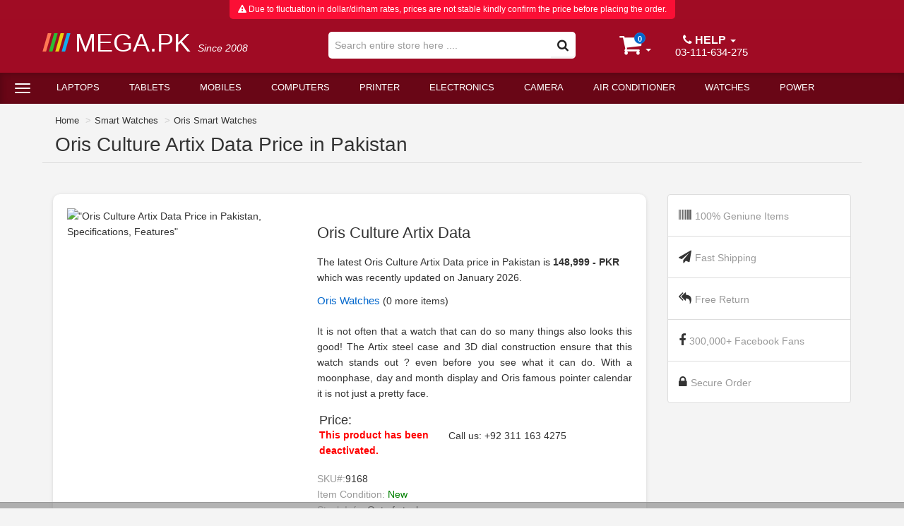

--- FILE ---
content_type: text/html; charset=UTF-8
request_url: https://www.mega.pk/watches_products/9168/Oris-Culture-Artix-Data.html
body_size: 48346
content:

<!DOCTYPE html>
<html lang="en">

<head>
    <meta charset="utf-8">
    <link rel="preload" as="image" href="https://www.mega.pk/items_images/Oris+Culture+Artix+Data+Price+in+Pakistan%2C+Specifications%2C+Features_-_9168.webp">    <link rel="preconnect" href="https://fonts.googleapis.com">
    <link rel="dns-prefetch" href="https://fonts.googleapis.com">

    <link rel="preconnect" href="https://connect.facebook.net" >
    <link rel="dns-prefetch" href="https://connect.facebook.net" >
        
    <link rel="dns-prefetch" href="https://www.googletagmanager.com">
    <link rel="dns-prefetch" href="https://www.google-analytics.com">
    <link rel="preconnect" href="https://www.googletagmanager.com">
    <link rel="preconnect" href="https://www.google-analytics.com">
    
    <link rel="dns-prefetch" href="https://snap.licdn.com">
    <link rel="preconnect" href="https://snap.licdn.com">
    <link rel="dns-prefetch" href="https://px.ads.linkedin.com">
    <link rel="preconnect" href="https://px.ads.linkedin.com">

    <link rel="async" href="https://www.googletagmanager.com/gtm.js?id=GTM-NQP9TWF" as="script">
    <link rel="async" href="https://snap.licdn.com/li.lms-analytics/insight.min.js" as="script">


    <link rel="preload" as="image" href="https://www.mega.pk/images/wait-lazyload.gif">

    <meta http-equiv="X-UA-Compatible" content="IE=edge">
    <!-- <meta name="viewport" content="width=device-width, initial-scale=1,  maximum-scale=2"> -->
    <meta http-equiv="Content-Type" content="text/html; charset=ISO-8859-1" />
    <meta http-equiv="Content-Language" content="en-us" />
    <meta name="p:domain_verify" content="84ad84f6a4c743b3bc125f7efd3e63cc" />
    <title>Oris Culture Artix Data Price in Pakistan - Mega.Pk</title>
    <meta name="revisit-after" content="7 Days" />
    <meta id="metadesc" name="Description" content="Oris Culture Artix Data Price in Pakistan, Islamabad, Rawalpindi, Lahore, Karachi, Faisalabad, Quetta and Peshawar. Find rates for Oris Culture Artix Data. Get Oris Culture Artix Data rates, Oris Culture Artix Data features, Oris Culture Artix Data reviews, Oris Culture Artix Data specs. Buy or Purchase Oris Culture Artix Data Watches from our Online Shop. (#9168). Mega.PK" />
    <meta id="metakeywords" name="Keywords" content="Oris Culture Artix Data, Oris Culture Artix Data Watches, Oris Culture Artix Data in Pakistan, Oris Culture Artix Data price in Pakistan, Oris Culture Artix Data price in Islamabad, Oris Culture Artix Data price in Faisalabad, Oris Culture Artix Data price in Rawalpindi, Oris Culture Artix Data price in Lahore, Oris Culture Artix Data price in Karachi, Oris Culture Artix Data price in Sialkot, Oris Culture Artix Data price in Peshawar, Oris Culture Artix Data price in Quetta, Oris Culture Artix Data rates, Oris Culture Artix Data specification, Oris Culture Artix Data reviews, Oris Culture Artix Data price, Oris Culture Artix Data drivers, Oris Culture Artix Data features, Oris Culture Artix Data info, Oris Culture Artix Data information, Oris Culture Artix Data detail, Oris Culture Artix Data buy, Oris Culture Artix Data purchase, Oris Culture Artix Data sell, Oris Culture Artix Data display, Oris Culture Artix Data demo, Oris Culture Artix Data images, Oris Culture Artix Data videos,  Oris, Oris Culture Artix Data Oris Watches " />
    <meta name="Author" content="MegaPK Inc" />
    <meta name="rating" content="General" />
    <meta name="language" content="en" />
    <meta name="robots" content="INDEX,FOLLOW">
    <meta name="revisit-after" content="1 days" />
    <meta name="yandex-verification" content="cd2c49b6a7b28119" />

    <meta name="theme-color" content="#a00b25">

            <meta name="viewport" content="width=device-width, initial-scale=1.0">
    
    <!--<meta name="viewport" content="width=device-width, target-densitydpi=device-dpi">
        
        -->
    <base href="https://www.mega.pk/" />
    <link href="images/fav.png" rel="shortcut icon" />
    <link href="images/mega-apple-icon.png" rel="apple-touch-icon" />

  
    

         <!-- <link rel="stylesheet" href="images/font-awesome.css">  -->
    <!-- <link rel="stylesheet" href="images/jquery.mCustomScrollbar.min.css" /> -->
    <!-- <link rel="stylesheet" href="yamm.css" type="text/css" />  -->

    <noscript><link rel="stylesheet" href="images/bootstrap3-3-0.css"></noscript> 
    
    <link rel="preload" href="images/font-awesome.min.css" as="style" onload="this.onload=null;this.rel='stylesheet'">
    <noscript><link rel="stylesheet" href="images/font-awesome.min.css"></noscript>  
   
    <link rel="preload" href="images/jquery.mCustomScrollbar.min.css" as="style" onload="this.onload=null;this.rel='stylesheet'">
    <noscript><link rel="stylesheet" href="images/jquery.mCustomScrollbar.min.css"></noscript> 
    
    
    

    <!-- <link rel="preload"  href="https://www.googletagmanager.com/gtag/js?id=UA-7769844-1" as="script"> -->
    
    
    <!-- <link rel="preload" href="yamm.css" as="style" onload="this.onload=null;this.rel='stylesheet'">
    <noscript><link rel="stylesheet" href="yamm.css"></noscript>  -->

    <!-- <link href="stylepkdesktop.css?v=1.34" rel="stylesheet" type="text/css" />  -->
    <link rel="preload" href="stylepkdesktop.min.css?v=1.34" as="style" onload="this.onload=null;this.rel='stylesheet'"> 
    <noscript><link rel="stylesheet" href="stylepkdesktop.min.css?v=1.34"></noscript> 


<style>
    /*******Bootstrap in Line Styling goes here */
article,
aside,
details,
figcaption,
figure,
footer,
header,
hgroup,
main,
menu,
nav,
section,
summary {
  display: block;
}
audio,
canvas,
progress,
video {
  display: inline-block;
  vertical-align: baseline;
}
audio:not([controls]) {
  display: none;
  height: 0;
}
[hidden],
template {
  display: none;
}
a {
  background-color: transparent;
}
a:active,
a:hover {
  outline: 0;
}
abbr[title] {
  border-bottom: none;
  text-decoration: underline;
  text-decoration: underline dotted;
}
b,
strong {
  font-weight: bold;
}
dfn {
  font-style: italic;
}
h1 {
  font-size: 2em;
  margin: 0.67em 0;
}
mark {
  background: #ff0;
  color: #000;
}
small {
  font-size: 80%;
}
sub,
sup {
  font-size: 75%;
  line-height: 0;
  position: relative;
  vertical-align: baseline;
}
sup {
  top: -0.5em;
}
sub {
  bottom: -0.25em;
}
img {
  border: 0;
}
svg:not(:root) {
  overflow: hidden;
}
figure {
  margin: 1em 40px;
}
hr {
  -webkit-box-sizing: content-box;
  -moz-box-sizing: content-box;
  box-sizing: content-box;
  height: 0;
}
pre {
  overflow: auto;
}
code,
kbd,
pre,
samp {
  font-family: monospace, monospace;
  font-size: 1em;
}
button,
input,
optgroup,
select,
textarea {
  color: inherit;
  font: inherit;
  margin: 0;
}
button {
  overflow: visible;
}
button,
select {
  text-transform: none;
}
button,
html input[type="button"],
input[type="reset"],
input[type="submit"] {
  -webkit-appearance: button;
  cursor: pointer;
}
button[disabled],
html input[disabled] {
  cursor: default;
}
button::-moz-focus-inner,
input::-moz-focus-inner {
  border: 0;
  padding: 0;
}
input {
  line-height: normal;
}
input[type="checkbox"],
input[type="radio"] {
  -webkit-box-sizing: border-box;
  -moz-box-sizing: border-box;
  box-sizing: border-box;
  padding: 0;
}
input[type="number"]::-webkit-inner-spin-button,
input[type="number"]::-webkit-outer-spin-button {
  height: auto;
}
input[type="search"] {
  -webkit-appearance: textfield;
  -webkit-box-sizing: content-box;
  -moz-box-sizing: content-box;
  box-sizing: content-box;
}
input[type="search"]::-webkit-search-cancel-button,
input[type="search"]::-webkit-search-decoration {
  -webkit-appearance: none;
}
fieldset {
  border: 1px solid #c0c0c0;
  margin: 0 2px;
  padding: 0.35em 0.625em 0.75em;
}
ul, ol {
    margin-top: 0;
    margin-bottom: 10px;
}

h3, .h3 {
    font-size: 24px;
}

h4, .h4 {
    font-size: 18px;
}

h1, .h1, h2, .h2, h3, .h3 {
    margin-top: 20px;
    margin-bottom: 10px;
}
h1, h2, h3, h4, h5, h6, .h1, .h2, .h3, .h4, .h5, .h6 {
    font-family: inherit;
    font-weight: 500;
    line-height: 1.1;
    color: inherit;
}
p {
    margin: 0 0 10px;
}

legend {
  border: 0;
  padding: 0;
}
textarea {
  overflow: auto;
}
optgroup {
  font-weight: bold;
}
table {
  border-collapse: collapse;
  border-spacing: 0;
}
td,
th {
  padding: 0;
}
* {
  -webkit-box-sizing: border-box;
  -moz-box-sizing: border-box;
  box-sizing: border-box;
}
*:before,
*:after {
  -webkit-box-sizing: border-box;
  -moz-box-sizing: border-box;
  box-sizing: border-box;
}
html {
  font-size: 10px;
  -webkit-tap-highlight-color: rgba(0, 0, 0, 0);
}
body {
  font-family: "Helvetica Neue", Helvetica, Arial, sans-serif;
  font-size: 14px;
  line-height: 1.42857143;
  color: #333333;
  background-color: #ffffff;
}
input,
button,
select,
textarea {
  font-family: inherit;
  font-size: inherit;
  line-height: inherit;
}
a {
  color: #337ab7;
  text-decoration: none;
}
a:hover,
a:focus {
  color: #23527c;
  text-decoration: underline;
}
a:focus {
  outline: 5px auto -webkit-focus-ring-color;
  outline-offset: -2px;
}
figure {
  margin: 0;
}
img {
  vertical-align: middle;
}
.img-responsive {
  display: block;
  max-width: 100%;
  height: auto;
}
.img-rounded {
  border-radius: 6px;
}
.img-thumbnail {
  padding: 4px;
  line-height: 1.42857143;
  background-color: #ffffff;
  border: 1px solid #dddddd;
  border-radius: 4px;
  -webkit-transition: all 0.2s ease-in-out;
  -o-transition: all 0.2s ease-in-out;
  transition: all 0.2s ease-in-out;
  display: inline-block;
  max-width: 100%;
  height: auto;
}
.img-circle {
  border-radius: 50%;
}
hr {
  margin-top: 20px;
  margin-bottom: 20px;
  border: 0;
  border-top: 1px solid #eeeeee;
}
.sr-only {
  position: absolute;
  width: 1px;
  height: 1px;
  padding: 0;
  margin: -1px;
  overflow: hidden;
  clip: rect(0, 0, 0, 0);
  border: 0;
}
.sr-only-focusable:active,
.sr-only-focusable:focus {
  position: static;
  width: auto;
  height: auto;
  margin: 0;
  overflow: visible;
  clip: auto;
}
[role="button"] {
  cursor: pointer;
}
.container {
  padding-right: 15px;
  padding-left: 15px;
  margin-right: auto;
  margin-left: auto;
}

.pagging{
  padding-top:30px;
  padding-bottom:30px;
}
@media (min-width: 768px) {
  .container {
    width: 750px;
  }
}
@media (min-width: 992px) {
  .container {
    width: 970px;
  }
}
@media (min-width: 1200px) {
  .container {
    width: 1170px;
  }

  .container-mini{
    width:1160px !important;
  }

}
.container-fluid {
  padding-right: 15px;
  padding-left: 15px;
  margin-right: auto;
  margin-left: auto;
}
.row {
  margin-right: -15px;
  margin-left: -15px;
}
.row-no-gutters {
  margin-right: 0;
  margin-left: 0;
}
.row-no-gutters [class*="col-"] {
  padding-right: 0;
  padding-left: 0;
}
.col-xs-1, .col-sm-1, .col-md-1, .col-lg-1, .col-xs-2, .col-sm-2, .col-md-2, .col-lg-2, .col-xs-3, .col-sm-3, .col-md-3, .col-lg-3, .col-xs-4, .col-sm-4, .col-md-4, .col-lg-4, .col-xs-5, .col-sm-5, .col-md-5, .col-lg-5, .col-xs-6, .col-sm-6, .col-md-6, .col-lg-6, .col-xs-7, .col-sm-7, .col-md-7, .col-lg-7, .col-xs-8, .col-sm-8, .col-md-8, .col-lg-8, .col-xs-9, .col-sm-9, .col-md-9, .col-lg-9, .col-xs-10, .col-sm-10, .col-md-10, .col-lg-10, .col-xs-11, .col-sm-11, .col-md-11, .col-lg-11, .col-xs-12, .col-sm-12, .col-md-12, .col-lg-12 {
  position: relative;
  min-height: 1px;
  padding-right: 15px;
  padding-left: 15px;
}
.col-xs-1, .col-xs-2, .col-xs-3, .col-xs-4, .col-xs-5, .col-xs-6, .col-xs-7, .col-xs-8, .col-xs-9, .col-xs-10, .col-xs-11, .col-xs-12 {
  float: left;
}
.col-xs-12 {
  width: 100%;
}
.col-xs-11 {
  width: 91.66666667%;
}
.col-xs-10 {
  width: 83.33333333%;
}
.col-xs-9 {
  width: 75%;
}
.col-xs-8 {
  width: 66.66666667%;
}
.col-xs-7 {
  width: 58.33333333%;
}
.col-xs-6 {
  width: 50%;
}
.col-xs-5 {
  width: 41.66666667%;
}
.col-xs-4 {
  width: 33.33333333%;
}
.col-xs-3 {
  width: 25%;
}
.col-xs-2 {
  width: 16.66666667%;
}
.col-xs-1 {
  width: 8.33333333%;
}
.col-xs-pull-12 {
  right: 100%;
}
.col-xs-pull-11 {
  right: 91.66666667%;
}
.col-xs-pull-10 {
  right: 83.33333333%;
}
.col-xs-pull-9 {
  right: 75%;
}
.col-xs-pull-8 {
  right: 66.66666667%;
}
.col-xs-pull-7 {
  right: 58.33333333%;
}
.col-xs-pull-6 {
  right: 50%;
}
.col-xs-pull-5 {
  right: 41.66666667%;
}
.col-xs-pull-4 {
  right: 33.33333333%;
}
.col-xs-pull-3 {
  right: 25%;
}
.col-xs-pull-2 {
  right: 16.66666667%;
}
.col-xs-pull-1 {
  right: 8.33333333%;
}
.col-xs-pull-0 {
  right: auto;
}
.col-xs-push-12 {
  left: 100%;
}
.col-xs-push-11 {
  left: 91.66666667%;
}
.col-xs-push-10 {
  left: 83.33333333%;
}
.col-xs-push-9 {
  left: 75%;
}
.col-xs-push-8 {
  left: 66.66666667%;
}
.col-xs-push-7 {
  left: 58.33333333%;
}
.col-xs-push-6 {
  left: 50%;
}
.col-xs-push-5 {
  left: 41.66666667%;
}
.col-xs-push-4 {
  left: 33.33333333%;
}
.col-xs-push-3 {
  left: 25%;
}
.col-xs-push-2 {
  left: 16.66666667%;
}
.col-xs-push-1 {
  left: 8.33333333%;
}
.col-xs-push-0 {
  left: auto;
}
.col-xs-offset-12 {
  margin-left: 100%;
}
.col-xs-offset-11 {
  margin-left: 91.66666667%;
}
.col-xs-offset-10 {
  margin-left: 83.33333333%;
}
.col-xs-offset-9 {
  margin-left: 75%;
}
.col-xs-offset-8 {
  margin-left: 66.66666667%;
}
.col-xs-offset-7 {
  margin-left: 58.33333333%;
}
.col-xs-offset-6 {
  margin-left: 50%;
}
.col-xs-offset-5 {
  margin-left: 41.66666667%;
}
.col-xs-offset-4 {
  margin-left: 33.33333333%;
}
.col-xs-offset-3 {
  margin-left: 25%;
}
.col-xs-offset-2 {
  margin-left: 16.66666667%;
}
.col-xs-offset-1 {
  margin-left: 8.33333333%;
}
.col-xs-offset-0 {
  margin-left: 0%;
}
.p-1{
  padding: 0.25rem!important;
}
.p-2 {
    padding: 0.5rem!important;
}
.p-3 {
    padding: 0.75rem!important;
}
.p-4 {
    padding: 1rem!important;
}
.p-5 {
    padding: 1.25rem!important;
}
.p-6 {
    padding: 1.5rem!important;
}
.p-7 {
    padding: 1.75rem!important;
}
.p-8 {
    padding: 2rem!important;
}
.p-9 {
    padding: 2.25rem!important;
}
.p-10 {
    padding: 2.5rem!important;
}
.p-11 {
    padding: 2.75rem!important;
}
.p-12 {
    padding: 3rem!important;
}
.p-13 {
    padding: 3.25rem!important;
}
.p-14 {
    padding: 3.5rem!important;
}
.p-15 {
    padding: 3.75rem!important;
}
.p-16 {
    padding: 4rem!important;
}
.p-17 {
    padding: 4.25rem!important;
}
.p-18 {
    padding: 4.5rem!important;
}

@media (min-width: 768px) {
  .col-sm-1, .col-sm-2, .col-sm-3, .col-sm-4, .col-sm-5, .col-sm-6, .col-sm-7, .col-sm-8, .col-sm-9, .col-sm-10, .col-sm-11, .col-sm-12 {
    float: left;
  }
  .col-sm-12 {
    width: 100%;
  }
  .col-sm-11 {
    width: 91.66666667%;
  }
  .col-sm-10 {
    width: 83.33333333%;
  }
  .col-sm-9 {
    width: 75%;
  }
  .col-sm-8 {
    width: 66.66666667%;
  }
  .col-sm-7 {
    width: 58.33333333%;
  }
  .col-sm-6 {
    width: 50%;
  }
  .col-sm-5 {
    width: 41.66666667%;
  }
  .col-sm-4 {
    width: 33.33333333%;
  }
  .col-sm-3 {
    width: 25%;
  }
  .col-sm-2 {
    width: 16.66666667%;
  }
  .col-sm-1 {
    width: 8.33333333%;
  }
  .col-sm-pull-12 {
    right: 100%;
  }
  .col-sm-pull-11 {
    right: 91.66666667%;
  }
  .col-sm-pull-10 {
    right: 83.33333333%;
  }
  .col-sm-pull-9 {
    right: 75%;
  }
  .col-sm-pull-8 {
    right: 66.66666667%;
  }
  .col-sm-pull-7 {
    right: 58.33333333%;
  }
  .col-sm-pull-6 {
    right: 50%;
  }
  .col-sm-pull-5 {
    right: 41.66666667%;
  }
  .col-sm-pull-4 {
    right: 33.33333333%;
  }
  .col-sm-pull-3 {
    right: 25%;
  }
  .col-sm-pull-2 {
    right: 16.66666667%;
  }
  .col-sm-pull-1 {
    right: 8.33333333%;
  }
  .col-sm-pull-0 {
    right: auto;
  }
  .col-sm-push-12 {
    left: 100%;
  }
  .col-sm-push-11 {
    left: 91.66666667%;
  }
  .col-sm-push-10 {
    left: 83.33333333%;
  }
  .col-sm-push-9 {
    left: 75%;
  }
  .col-sm-push-8 {
    left: 66.66666667%;
  }
  .col-sm-push-7 {
    left: 58.33333333%;
  }
  .col-sm-push-6 {
    left: 50%;
  }
  .col-sm-push-5 {
    left: 41.66666667%;
  }
  .col-sm-push-4 {
    left: 33.33333333%;
  }
  .col-sm-push-3 {
    left: 25%;
  }
  .col-sm-push-2 {
    left: 16.66666667%;
  }
  .col-sm-push-1 {
    left: 8.33333333%;
  }
  .col-sm-push-0 {
    left: auto;
  }
  .col-sm-offset-12 {
    margin-left: 100%;
  }
  .col-sm-offset-11 {
    margin-left: 91.66666667%;
  }
  .col-sm-offset-10 {
    margin-left: 83.33333333%;
  }
  .col-sm-offset-9 {
    margin-left: 75%;
  }
  .col-sm-offset-8 {
    margin-left: 66.66666667%;
  }
  .col-sm-offset-7 {
    margin-left: 58.33333333%;
  }
  .col-sm-offset-6 {
    margin-left: 50%;
  }
  .col-sm-offset-5 {
    margin-left: 41.66666667%;
  }
  .col-sm-offset-4 {
    margin-left: 33.33333333%;
  }
  .col-sm-offset-3 {
    margin-left: 25%;
  }
  .col-sm-offset-2 {
    margin-left: 16.66666667%;
  }
  .col-sm-offset-1 {
    margin-left: 8.33333333%;
  }
  .col-sm-offset-0 {
    margin-left: 0%;
  }
}
@media (min-width: 992px) {
  .col-md-1, .col-md-2, .col-md-3, .col-md-4, .col-md-5, .col-md-6, .col-md-7, .col-md-8, .col-md-9, .col-md-10, .col-md-11, .col-md-12 {
    float: left;
  }
  .col-md-12 {
    width: 100%;
  }
  .col-md-11 {
    width: 91.66666667%;
  }
  .col-md-10 {
    width: 83.33333333%;
  }
  .col-md-9 {
    width: 75%;
  }
  .col-md-8 {
    width: 66.66666667%;
  }
  .col-md-7 {
    width: 58.33333333%;
  }
  .col-md-6 {
    width: 50%;
  }
  .col-md-5 {
    width: 41.66666667%;
  }
  .col-md-4 {
    width: 33.33333333%;
  }
  .col-md-3 {
    width: 25%;
  }
  .col-md-2 {
    width: 16.66666667%;
  }
  .col-md-1 {
    width: 8.33333333%;
  }
  .col-md-pull-12 {
    right: 100%;
  }
  .col-md-pull-11 {
    right: 91.66666667%;
  }
  .col-md-pull-10 {
    right: 83.33333333%;
  }
  .col-md-pull-9 {
    right: 75%;
  }
  .col-md-pull-8 {
    right: 66.66666667%;
  }
  .col-md-pull-7 {
    right: 58.33333333%;
  }
  .col-md-pull-6 {
    right: 50%;
  }
  .col-md-pull-5 {
    right: 41.66666667%;
  }
  .col-md-pull-4 {
    right: 33.33333333%;
  }
  .col-md-pull-3 {
    right: 25%;
  }
  .col-md-pull-2 {
    right: 16.66666667%;
  }
  .col-md-pull-1 {
    right: 8.33333333%;
  }
  .col-md-pull-0 {
    right: auto;
  }
  .col-md-push-12 {
    left: 100%;
  }
  .col-md-push-11 {
    left: 91.66666667%;
  }
  .col-md-push-10 {
    left: 83.33333333%;
  }
  .col-md-push-9 {
    left: 75%;
  }
  .col-md-push-8 {
    left: 66.66666667%;
  }
  .col-md-push-7 {
    left: 58.33333333%;
  }
  .col-md-push-6 {
    left: 50%;
  }
  .col-md-push-5 {
    left: 41.66666667%;
  }
  .col-md-push-4 {
    left: 33.33333333%;
  }
  .col-md-push-3 {
    left: 25%;
  }
  .col-md-push-2 {
    left: 16.66666667%;
  }
  .col-md-push-1 {
    left: 8.33333333%;
  }
  .col-md-push-0 {
    left: auto;
  }
  .col-md-offset-12 {
    margin-left: 100%;
  }
  .col-md-offset-11 {
    margin-left: 91.66666667%;
  }
  .col-md-offset-10 {
    margin-left: 83.33333333%;
  }
  .col-md-offset-9 {
    margin-left: 75%;
  }
  .col-md-offset-8 {
    margin-left: 66.66666667%;
  }
  .col-md-offset-7 {
    margin-left: 58.33333333%;
  }
  .col-md-offset-6 {
    margin-left: 50%;
  }
  .col-md-offset-5 {
    margin-left: 41.66666667%;
  }
  .col-md-offset-4 {
    margin-left: 33.33333333%;
  }
  .col-md-offset-3 {
    margin-left: 25%;
  }
  .col-md-offset-2 {
    margin-left: 16.66666667%;
  }
  .col-md-offset-1 {
    margin-left: 8.33333333%;
  }
  .col-md-offset-0 {
    margin-left: 0%;
  }
}
@media (min-width: 1200px) {
  .col-lg-1, .col-lg-2, .col-lg-3, .col-lg-4, .col-lg-5, .col-lg-6, .col-lg-7, .col-lg-8, .col-lg-9, .col-lg-10, .col-lg-11, .col-lg-12 {
    float: left;
  }
  .col-lg-12 {
    width: 100%;
  }
  .col-lg-11 {
    width: 91.66666667%;
  }
  .col-lg-10 {
    width: 83.33333333%;
  }
  .col-lg-9 {
    width: 75%;
  }
  .col-lg-8 {
    width: 66.66666667%;
  }
  .col-lg-7 {
    width: 58.33333333%;
  }
  .col-lg-6 {
    width: 50%;
  }
  .col-lg-5 {
    width: 41.66666667%;
  }
  .col-lg-4 {
    width: 33.33333333%;
  }
  .col-lg-3 {
    width: 25%;
  }
  .col-lg-2 {
    width: 16.66666667%;
  }
  .col-lg-1 {
    width: 8.33333333%;
  }
  .col-lg-pull-12 {
    right: 100%;
  }
  .col-lg-pull-11 {
    right: 91.66666667%;
  }
  .col-lg-pull-10 {
    right: 83.33333333%;
  }
  .col-lg-pull-9 {
    right: 75%;
  }
  .col-lg-pull-8 {
    right: 66.66666667%;
  }
  .col-lg-pull-7 {
    right: 58.33333333%;
  }
  .col-lg-pull-6 {
    right: 50%;
  }
  .col-lg-pull-5 {
    right: 41.66666667%;
  }
  .col-lg-pull-4 {
    right: 33.33333333%;
  }
  .col-lg-pull-3 {
    right: 25%;
  }
  .col-lg-pull-2 {
    right: 16.66666667%;
  }
  .col-lg-pull-1 {
    right: 8.33333333%;
  }
  .col-lg-pull-0 {
    right: auto;
  }
  .col-lg-push-12 {
    left: 100%;
  }
  .col-lg-push-11 {
    left: 91.66666667%;
  }
  .col-lg-push-10 {
    left: 83.33333333%;
  }
  .col-lg-push-9 {
    left: 75%;
  }
  .col-lg-push-8 {
    left: 66.66666667%;
  }
  .col-lg-push-7 {
    left: 58.33333333%;
  }
  .col-lg-push-6 {
    left: 50%;
  }
  .col-lg-push-5 {
    left: 41.66666667%;
  }
  .col-lg-push-4 {
    left: 33.33333333%;
  }
  .col-lg-push-3 {
    left: 25%;
  }
  .col-lg-push-2 {
    left: 16.66666667%;
  }
  .col-lg-push-1 {
    left: 8.33333333%;
  }
  .col-lg-push-0 {
    left: auto;
  }
  .col-lg-offset-12 {
    margin-left: 100%;
  }
  .col-lg-offset-11 {
    margin-left: 91.66666667%;
  }
  .col-lg-offset-10 {
    margin-left: 83.33333333%;
  }
  .col-lg-offset-9 {
    margin-left: 75%;
  }
  .col-lg-offset-8 {
    margin-left: 66.66666667%;
  }
  .col-lg-offset-7 {
    margin-left: 58.33333333%;
  }
  .col-lg-offset-6 {
    margin-left: 50%;
  }
  .col-lg-offset-5 {
    margin-left: 41.66666667%;
  }
  .col-lg-offset-4 {
    margin-left: 33.33333333%;
  }
  .col-lg-offset-3 {
    margin-left: 25%;
  }
  .col-lg-offset-2 {
    margin-left: 16.66666667%;
  }
  .col-lg-offset-1 {
    margin-left: 8.33333333%;
  }
  .col-lg-offset-0 {
    margin-left: 0%;
  }
}
.caret {
  display: inline-block;
  width: 0;
  height: 0;
  margin-left: 2px;
  vertical-align: middle;
  border-top: 4px dashed;
  border-top: 4px solid \9;
  border-right: 4px solid transparent;
  border-left: 4px solid transparent;
}
.badge {
    display: inline-block;
    min-width: 10px;
    padding: 3px 7px;
    font-size: 12px;
    font-weight: bold;
    line-height: 1;
    color: #fff;
    text-align: center;
    white-space: nowrap;
    vertical-align: baseline;
    background-color: #777;
    border-radius: 10px;
}
.panel {
    margin-bottom: 20px;
    background-color: #fff;
    border: 1px solid transparent;
    border-radius: 4px;
    -webkit-box-shadow: 0 1px 1px rgba(0,0,0,.05);
    box-shadow: 0 1px 1px rgba(0,0,0,.05);
}
.panel-group .panel {
    margin-bottom: 0;
    border-radius: 4px;
}
.panel-title {
    margin-top: 0;
    margin-bottom: 0;
    font-size: 16px;
    color: inherit;
}

.collapsing {
    position: relative;
    height: 0;
    overflow: hidden;
    -webkit-transition-timing-function: ease;
    -o-transition-timing-function: ease;
    transition-timing-function: ease;
    -webkit-transition-duration: .35s;
    -o-transition-duration: .35s;
    transition-duration: .35s;
    -webkit-transition-property: height,visibility;
    -o-transition-property: height,visibility;
    transition-property: height,visibility;
}
.collapse {
    display: none;
    visibility: hidden;
}

.collapse.in {
    display: block;
    visibility: visible;
}

.dropup,
.dropdown {
  position: relative;
}
.dropdown-toggle:focus {
  outline: 0;
}
.dropdown-menu {
  position: absolute;
  top: 100%;
  left: 0;
  z-index: 1000;
  display: none;
  float: left;
  min-width: 160px;
  padding: 5px 0;
  margin: 2px 0 0;
  font-size: 14px;
  text-align: left;
  list-style: none;
  background-color: #ffffff;
  -webkit-background-clip: padding-box;
  background-clip: padding-box;
  border: 1px solid #cccccc;
  border: 1px solid rgba(0, 0, 0, 0.15);
  border-radius: 4px;
  -webkit-box-shadow: 0 6px 12px rgba(0, 0, 0, 0.175);
  box-shadow: 0 6px 12px rgba(0, 0, 0, 0.175);
}
.dropdown-menu.pull-right {
  right: 0;
  left: auto;
}
.dropdown-menu .divider {
  height: 1px;
  margin: 9px 0;
  overflow: hidden;
  background-color: #e5e5e5;
}
.dropdown-menu > li > a {
  display: block;
  padding: 3px 20px;
  clear: both;
  font-weight: 400;
  line-height: 1.42857143;
  color: #333333;
  white-space: nowrap;
}
.dropdown-menu > li > a:hover,
.dropdown-menu > li > a:focus {
  color: #262626;
  text-decoration: none;
  background-color: #f5f5f5;
}
.dropdown-menu > .active > a,
.dropdown-menu > .active > a:hover,
.dropdown-menu > .active > a:focus {
  color: #ffffff;
  text-decoration: none;
  background-color: #337ab7;
  outline: 0;
}
.dropdown-menu > .disabled > a,
.dropdown-menu > .disabled > a:hover,
.dropdown-menu > .disabled > a:focus {
  color: #777777;
}
.dropdown-menu > .disabled > a:hover,
.dropdown-menu > .disabled > a:focus {
  text-decoration: none;
  cursor: not-allowed;
  background-color: transparent;
  background-image: none;
  filter: progid:DXImageTransform.Microsoft.gradient(enabled = false);
}
.open > .dropdown-menu {
  display: block;
}
.open > a {
  outline: 0;
}
.dropdown-menu-right {
  right: 0;
  left: auto;
}
.dropdown-menu-left {
  right: auto;
  left: 0;
}
.dropdown-header {
  display: block;
  padding: 3px 20px;
  font-size: 12px;
  line-height: 1.42857143;
  color: #777777;
  white-space: nowrap;
}
.dropdown-backdrop {
  position: fixed;
  top: 0;
  right: 0;
  bottom: 0;
  left: 0;
  z-index: 990;
}
.pull-right > .dropdown-menu {
  right: 0;
  left: auto;
}
.dropup .caret,
.navbar-fixed-bottom .dropdown .caret {
  content: "";
  border-top: 0;
  border-bottom: 4px dashed;
  border-bottom: 4px solid \9;
}
.dropup .dropdown-menu,
.navbar-fixed-bottom .dropdown .dropdown-menu {
  top: auto;
  bottom: 100%;
  margin-bottom: 2px;
}
@media (min-width: 768px) {
  .navbar-right .dropdown-menu {
    right: 0;
    left: auto;
  }
  .navbar-right .dropdown-menu-left {
    right: auto;
    left: 0;
  }
}
.nav {
  padding-left: 0;
  margin-bottom: 0;
  list-style: none;
}
.nav > li {
  position: relative;
  display: block;
}
.nav > li > a {
  position: relative;
  display: block;
  padding: 10px 15px;
}
.nav > li > a:hover,
.nav > li > a:focus {
  text-decoration: none;
  background-color: #eeeeee;
}
.nav > li.disabled > a {
  color: #777777;
}
.nav > li.disabled > a:hover,
.nav > li.disabled > a:focus {
  color: #777777;
  text-decoration: none;
  cursor: not-allowed;
  background-color: transparent;
}
.nav .open > a,
.nav .open > a:hover,
.nav .open > a:focus {
  background-color: #eeeeee;
  border-color: #337ab7;
}
.nav .nav-divider {
  height: 1px;
  margin: 9px 0;
  overflow: hidden;
  background-color: #e5e5e5;
}
.nav > li > a > img {
  max-width: none;
}
.nav-tabs {
  border-bottom: 1px solid #dddddd;
}
.nav-tabs > li {
  float: left;
  margin-bottom: -1px;
}
.nav-tabs > li > a {
  margin-right: 2px;
  line-height: 1.42857143;
  border: 1px solid transparent;
  border-radius: 4px 4px 0 0;
}
.nav-tabs > li > a:hover {
  border-color: #eeeeee #eeeeee #dddddd;
}
.nav-tabs > li.active > a,
.nav-tabs > li.active > a:hover,
.nav-tabs > li.active > a:focus {
  color: #555555;
  cursor: default;
  background-color: #ffffff;
  border: 1px solid #dddddd;
  border-bottom-color: transparent;
}
.nav-tabs.nav-justified {
  width: 100%;
  border-bottom: 0;
}
.nav-tabs.nav-justified > li {
  float: none;
}
.nav-tabs.nav-justified > li > a {
  margin-bottom: 5px;
  text-align: center;
}
.nav-tabs.nav-justified > .dropdown .dropdown-menu {
  top: auto;
  left: auto;
}
@media (min-width: 768px) {
  .nav-tabs.nav-justified > li {
    display: table-cell;
    width: 1%;
  }
  .nav-tabs.nav-justified > li > a {
    margin-bottom: 0;
  }
}
.nav-tabs.nav-justified > li > a {
  margin-right: 0;
  border-radius: 4px;
}
.nav-tabs.nav-justified > .active > a,
.nav-tabs.nav-justified > .active > a:hover,
.nav-tabs.nav-justified > .active > a:focus {
  border: 1px solid #dddddd;
}
@media (min-width: 768px) {
  .nav-tabs.nav-justified > li > a {
    border-bottom: 1px solid #dddddd;
    border-radius: 4px 4px 0 0;
  }
  .nav-tabs.nav-justified > .active > a,
  .nav-tabs.nav-justified > .active > a:hover,
  .nav-tabs.nav-justified > .active > a:focus {
    border-bottom-color: #ffffff;
  }
}
.nav-pills > li {
  float: left;
}
.nav-pills > li > a {
  border-radius: 4px;
}
.nav-pills > li + li {
  margin-left: 2px;
}
.nav-pills > li.active > a,
.nav-pills > li.active > a:hover,
.nav-pills > li.active > a:focus {
  color: #ffffff;
  background-color: #337ab7;
}
.nav-stacked > li {
  float: none;
}
.nav-stacked > li + li {
  margin-top: 2px;
  margin-left: 0;
}
.nav-justified {
  width: 100%;
}
.nav-justified > li {
  float: none;
}
.nav-justified > li > a {
  margin-bottom: 5px;
  text-align: center;
}
.nav-justified > .dropdown .dropdown-menu {
  top: auto;
  left: auto;
}
@media (min-width: 768px) {
  .nav-justified > li {
    display: table-cell;
    width: 1%;
  }
  .nav-justified > li > a {
    margin-bottom: 0;
  }
}
.nav-tabs-justified {
  border-bottom: 0;
}
.nav-tabs-justified > li > a {
  margin-right: 0;
  border-radius: 4px;
}
.nav-tabs-justified > .active > a,
.nav-tabs-justified > .active > a:hover,
.nav-tabs-justified > .active > a:focus {
  border: 1px solid #dddddd;
}
@media (min-width: 768px) {
  .nav-tabs-justified > li > a {
    border-bottom: 1px solid #dddddd;
    border-radius: 4px 4px 0 0;
  }
  .nav-tabs-justified > .active > a,
  .nav-tabs-justified > .active > a:hover,
  .nav-tabs-justified > .active > a:focus {
    border-bottom-color: #ffffff;
  }
}
.tab-content > .tab-pane {
  display: none;
}
.tab-content > .active {
  display: block;
}
.nav-tabs .dropdown-menu {
  margin-top: -1px;
  border-top-left-radius: 0;
  border-top-right-radius: 0;
}
.breadcrumb {
  padding: 8px 15px;
  margin-bottom: 20px;
  list-style: none;
  background-color: #f5f5f5;
  border-radius: 4px;
}
.breadcrumb > li {
  display: inline-block;
}
.breadcrumb > li + li:before {
  padding: 0 5px;
  color: #cccccc;
  content: "/\00a0";
}
.breadcrumb > .active {
  color: #777777;
}
.well {
  min-height: 20px;
  padding: 19px;
  margin-bottom: 20px;
  background-color: #f5f5f5;
  border: 1px solid #e3e3e3;
  border-radius: 4px;
  -webkit-box-shadow: inset 0 1px 1px rgba(0, 0, 0, 0.05);
  box-shadow: inset 0 1px 1px rgba(0, 0, 0, 0.05);
}
.well blockquote {
  border-color: #ddd;
  border-color: rgba(0, 0, 0, 0.15);
}
.well-lg {
  padding: 24px;
  border-radius: 6px;
}
.well-sm {
  padding: 9px;
  border-radius: 3px;
}

.clearfix:before,
.clearfix:after,
.container:before,
.container:after,
.container-fluid:before,
.container-fluid:after,
.row:before,
.row:after,
.nav:before,
.nav:after {
  display: table;
  content: " ";
}
.clearfix:after,
.container:after,
.container-fluid:after,
.row:after,
.nav:after {
  clear: both;
}
.center-block {
  display: block;
  margin-right: auto;
  margin-left: auto;
}
.pull-right {
  float: right !important;
}
.pull-left {
  float: left !important;
}
.hide {
  display: none !important;
}
.show {
  display: block !important;
}
.invisible {
  visibility: hidden;
}
.text-hide {
  font: 0/0 a;
  color: transparent;
  text-shadow: none;
  background-color: transparent;
  border: 0;
}
.hidden {
  display: none !important;
}
.affix {
  position: fixed;
}
@-ms-viewport {
  width: device-width;
}
.visible-xs,
.visible-sm,
.visible-md,
.visible-lg {
  display: none !important;
}
.visible-xs-block,
.visible-xs-inline,
.visible-xs-inline-block,
.visible-sm-block,
.visible-sm-inline,
.visible-sm-inline-block,
.visible-md-block,
.visible-md-inline,
.visible-md-inline-block,
.visible-lg-block,
.visible-lg-inline,
.visible-lg-inline-block {
  display: none !important;
}

.alert {
  padding: 15px;
  margin-bottom: 20px;
  border: 1px solid transparent;
  border-radius: 4px;
}
.alert h4 {
  margin-top: 0;
  color: inherit;
}
.alert .alert-link {
  font-weight: bold;
}
.alert > p,
.alert > ul {
  margin-bottom: 0;
}
.alert > p + p {
  margin-top: 5px;
}
.alert-dismissable,
.alert-dismissible {
  padding-right: 35px;
}
.alert-dismissable .close,
.alert-dismissible .close {
  position: relative;
  top: -2px;
  right: -21px;
  color: inherit;
}
.alert-success {
  color: #3c763d;
  background-color: #dff0d8;
  border-color: #d6e9c6;
}
.alert-success hr {
  border-top-color: #c9e2b3;
}
.alert-success .alert-link {
  color: #2b542c;
}
.alert-info {
  color: #31708f;
  background-color: #d9edf7;
  border-color: #bce8f1;
}
.alert-info hr {
  border-top-color: #a6e1ec;
}
.alert-info .alert-link {
  color: #245269;
}
.alert-warning {
  color: #8a6d3b;
  background-color: #fcf8e3;
  border-color: #faebcc;
}
.alert-warning hr {
  border-top-color: #f7e1b5;
}
.alert-warning .alert-link {
  color: #66512c;
}
.alert-danger {
  color: #a94442;
  background-color: #f2dede;
  border-color: #ebccd1;
}
.alert-danger hr {
  border-top-color: #e4b9c0;
}
.alert-danger .alert-link {
  color: #843534;
}

@media (max-width: 767px) {
  .visible-xs {
    display: block !important;
  }
  table.visible-xs {
    display: table !important;
  }
  tr.visible-xs {
    display: table-row !important;
  }
  th.visible-xs,
  td.visible-xs {
    display: table-cell !important;
  }
}
@media (max-width: 767px) {
  .visible-xs-block {
    display: block !important;
  }
}
@media (max-width: 767px) {
  .visible-xs-inline {
    display: inline !important;
  }
}
@media (max-width: 767px) {
  .visible-xs-inline-block {
    display: inline-block !important;
  }
}
@media (min-width: 768px) and (max-width: 991px) {
  .visible-sm {
    display: block !important;
  }
  table.visible-sm {
    display: table !important;
  }
  tr.visible-sm {
    display: table-row !important;
  }
  th.visible-sm,
  td.visible-sm {
    display: table-cell !important;
  }
}
@media (min-width: 768px) and (max-width: 991px) {
  .visible-sm-block {
    display: block !important;
  }
}
@media (min-width: 768px) and (max-width: 991px) {
  .visible-sm-inline {
    display: inline !important;
  }
}
@media (min-width: 768px) and (max-width: 991px) {
  .visible-sm-inline-block {
    display: inline-block !important;
  }
}
@media (min-width: 992px) and (max-width: 1199px) {
  .visible-md {
    display: block !important;
  }
  table.visible-md {
    display: table !important;
  }
  tr.visible-md {
    display: table-row !important;
  }
  th.visible-md,
  td.visible-md {
    display: table-cell !important;
  }
}
@media (min-width: 992px) and (max-width: 1199px) {
  .visible-md-block {
    display: block !important;
  }
}
@media (min-width: 992px) and (max-width: 1199px) {
  .visible-md-inline {
    display: inline !important;
  }
}
@media (min-width: 992px) and (max-width: 1199px) {
  .visible-md-inline-block {
    display: inline-block !important;
  }
}
@media (min-width: 1200px) {
  .visible-lg {
    display: block !important;
  }
  table.visible-lg {
    display: table !important;
  }
  tr.visible-lg {
    display: table-row !important;
  }
  th.visible-lg,
  td.visible-lg {
    display: table-cell !important;
  }
}
@media (min-width: 1200px) {
  .visible-lg-block {
    display: block !important;
  }
}
@media (min-width: 1200px) {
  .visible-lg-inline {
    display: inline !important;
  }
}
@media (min-width: 1200px) {
  .visible-lg-inline-block {
    display: inline-block !important;
  }
}
@media (max-width: 767px) {
  .hidden-xs {
    display: none !important;
  }
}
@media (min-width: 768px) and (max-width: 991px) {
  .hidden-sm {
    display: none !important;
  }
}
@media (min-width: 992px) and (max-width: 1199px) {
  .hidden-md {
    display: none !important;
  }
}
@media (min-width: 1200px) {
  .hidden-lg {
    display: none !important;
  }
}
.visible-print {
  display: none !important;
}



.nav > li {
    position: relative;
    display: block;
}


.list-group {
    padding-left: 0;
    margin-bottom: 20px;
}
.list-group-item {
    position: relative;
    display: block;
    padding: 10px 15px;
    margin-bottom: -1px;
    background-color: #fff;
    border: 1px solid #ddd;
}
.list-group-item:first-child {
    border-top-left-radius: 4px;
    border-top-right-radius: 4px;
}
.list-group-item:last-child {
    margin-bottom: 0;
    border-bottom-right-radius: 4px;
    border-bottom-left-radius: 4px;
}


table {
  background-color: transparent;
}
table col[class*="col-"] {
  position: static;
  display: table-column;
  float: none;
}
table td[class*="col-"],
table th[class*="col-"] {
  position: static;
  display: table-cell;
  float: none;
}
caption {
  padding-top: 8px;
  padding-bottom: 8px;
  color: #777777;
  text-align: left;
}
th {
  text-align: left;
}
.table {
  width: 100%;
  max-width: 100%;
  margin-bottom: 20px;
  font-size:14px;
}
.table > thead > tr > th,
.table > tbody > tr > th,
.table > tfoot > tr > th,
.table > thead > tr > td,
.table > tbody > tr > td,
.table > tfoot > tr > td {
  padding: 8px;
  line-height: 1.42857143;
  vertical-align: top;
  border-top: 1px solid #dddddd;
}
.table > thead > tr > th {
  vertical-align: bottom;
  border-bottom: 2px solid #dddddd;
}
tbody > tr > th, .table > tfoot > tr > th, .table > thead > tr > td, .table > tbody > tr > td, .table > tfoot > tr > td {
    padding: 8px;
    line-height: 1.42857143;
    vertical-align: top;
    border-top: 1px solid #ddd;
}
td, th {
    padding: 0;
}


.list-inline {
    padding-left: 0;
    margin-left: -5px;
    list-style: none;
}


input, button, select, textarea {
    font-family: inherit;
    font-size: inherit;
    line-height: inherit;
}
button, html input[type="button"], input[type="reset"], input[type="submit"] {
    -webkit-appearance: button;
    cursor: pointer;
}
button, select {
    text-transform: none;
}
button {
    overflow: visible;
}
button, input, optgroup, select, textarea {
    margin: 0;
    font: inherit;
    color: inherit;
}

.input-group {
    position: relative;
    display: table;
    border-collapse: separate;
}

.input-group-btn {
    position: relative;
    font-size: 0;
    white-space: nowrap;
}

.input-group-addon, .input-group-btn, .input-group .form-control {
    display: table-cell;
}

.input-group-btn:last-child > .btn, .input-group-btn:last-child > .btn-group {
    margin-left: -1px;
}
.input-group .form-control:last-child, .input-group-addon:last-child, .input-group-btn:last-child > .btn, .input-group-btn:last-child > .btn-group > .btn, .input-group-btn:last-child > .dropdown-toggle, .input-group-btn:first-child > .btn:not(:first-child), .input-group-btn:first-child > .btn-group:not(:first-child) > .btn {
    border-top-left-radius: 0;
    border-bottom-left-radius: 0;
}
.input-group-btn > .btn {
    position: relative;
}

.input-group-addon, .input-group-btn {
    width: 1%;
    white-space: nowrap;
    vertical-align: middle;
}

.form-control{
    display: block;
    width: 100%;
    height: 34px;
    padding: 6px 12px;
    font-size: 14px;
    line-height: 1.42857143;
    color: #555;
    background-color: #fff;
    background-image: none;
    border: 1px solid #ccc;
    border-radius: 4px;
    -webkit-box-shadow: inset 0 1px 1px rgba(0,0,0,.075);
    box-shadow: inset 0 1px 1px rgba(0,0,0,.075);
    -webkit-transition: border-color ease-in-out .15s,-webkit-box-shadow ease-in-out .15s;
    -o-transition: border-color ease-in-out .15s,box-shadow ease-in-out .15s;
    transition: border-color ease-in-out .15s,box-shadow ease-in-out .15s;
}

.form-control:focus {
    border-color: #66afe9;
    outline: 0;
    -webkit-box-shadow: inset 0 1px 1px rgba(0,0,0,.075), 0 0 8px rgba(102,175,233,.6);
    box-shadow: inset 0 1px 1px rgba(0,0,0,.075), 0 0 8px rgba(102,175,233,.6);
}

.text-center {
    text-align: center;
}

.text-justify {
    text-align: justify;
}

sup.new{
  color:#F00;
}

@media (min-width: 768px){
    

    .navbar-nav > li {
        float: left;
    }

    .navbar-form .form-control {
    display: inline-block;
    width: auto;
    vertical-align: middle;
    }

    .navbar-form .input-group {
    display: inline-table;
    vertical-align: middle;
    }

    .navbar-form .input-group > .form-control {
    width: 100%;
    }

    .navbar-form .input-group .input-group-btn {
    width: 34px;
    }

    .navbar-collapse.collapse {
    display: block !important;
    height: auto !important;
    padding-bottom: 0;
    overflow: visible !important;
    visibility: visible !important;
    }
}


</style>

   

    <style>

            body {
            -webkit-font-smoothing: antialiased;
            -moz-osx-font-smoothing: grayscale;
            margin: 0px;
            padding: 0px;
            font: 1.4rem "Open Sans", "Helvetica Neue", Helvetica, Arial, Roboto,sans-serif;
            /*font-family: "Open Sans", "Helvetica Neue", Helvetica, Arial, sans-serif;*/
            font-family:  Mulish,Helvetica Neue,Helvetica,Arial,Roboto,sans-serif;
            color: #rgba(5,30,46,1);
            background-color: #f4f4f4;
            line-height:1.6;
        }

        a:hover, a:focus {
            color: initial;
            text-decoration: none;
        }

        /********bootstrap style *********/
    @media (min-width: 992px){
        .col-md-1, .col-md-2, .col-md-3, .col-md-4, .col-md-5, .col-md-6, .col-md-7, .col-md-8, .col-md-9, .col-md-10, .col-md-11, .col-md-12 {
            float: left;
        }
        
        .col-md-10 {
            width: 83.33333333%;
        }
       
        .col-md-2 {
            width: 16.66666667%;
        }

        .col-xs-1, .col-sm-1, .col-md-1, .col-lg-1, .col-xs-2, .col-sm-2, .col-md-2, .col-lg-2, .col-xs-3, .col-sm-3, .col-md-3, .col-lg-3, .col-xs-4, .col-sm-4, .col-md-4, .col-lg-4, .col-xs-5, .col-sm-5, .col-md-5, .col-lg-5, .col-xs-6, .col-sm-6, .col-md-6, .col-lg-6, .col-xs-7, .col-sm-7, .col-md-7, .col-lg-7, .col-xs-8, .col-sm-8, .col-md-8, .col-lg-8, .col-xs-9, .col-sm-9, .col-md-9, .col-lg-9, .col-xs-10, .col-sm-10, .col-md-10, .col-lg-10, .col-xs-11, .col-sm-11, .col-md-11, .col-lg-11, .col-xs-12, .col-sm-12, .col-md-12, .col-lg-12 {
            position: relative;
            min-height: 1px;
            padding-right: 15px;
            padding-left: 15px;
        }
    }

       /***********END of BOOTSTRAP STYLING***************** */


       /*************  New FLEX System  ************************/
        .rowFlex{
                display: flex;
                flex-direction: column;
                margin-left: -2rem;
                padding: 0;
                width: calc(100% + 4rem);
        }

        .rowFlex .column {
            /* display: flex; */
            /* flex-direction: column; */
            flex: 1 1 auto;
            margin-left: 0;
            padding: 0 2rem;
            max-width: 100%;
            width: 100%;
        }


        /* large display */ 
        @media (min-width: 768px){
            .rowFlex .column.column-80 {
            flex: 0 0 80%;
            max-width: 80%;
            }

            .rowFlex .column.column-80 {
            flex: 0 0 80%;
            max-width: 80%;
            }

            .rowFlex .column {
            padding: 0 2rem;
            }
        }
       

        
       

       /* ******************************************************/
        
        /*!
        * Yamm!3 - Yet another megamenu for Bootstrap 3
        * http://geedmo.github.com/yamm3
        * 
        * @geedmo - Licensed under the MIT license
        */
        .yamm .nav,
        .yamm .collapse,
        .yamm .dropup,
        .yamm .dropdown {
        position: static;
        }
        .yamm .container {
        position: relative;
        }
        .yamm .dropdown-menu {
        left: auto;
        }
        .yamm .yamm-content {
        padding: 20px 30px;
        }
        .yamm .dropdown.yamm-fw .dropdown-menu {
        left: 0;
        right: 0;
        }

        .toggle-nav .icon-bar {
        display: block;
        width: 22px;
        height: 2px;
        border-radius: 1px;
        background:  white;
        margin-top: 4px !important;
        }

    .toggle-nav:hover .icon-bar {
        background: #ddd !important;
    }

    .navbar-toggle .icon-bar {
        /*background: #242424;*/
        background-color: white;
    }

    .toggle-nav {
        padding-left: 10px;
        /*margin-top:15px;*/
        margin-left: 30px;
        /*border: 1px solid #ccc;*/
    }

    .toggle-nav.open {
        background: #434343 !important;
    }

    .toggle-nav.open>.icon-bar {
        background: #ddd;
    }

    /*home button class*/
.home-cat-link{
border:0px solid #000;
background-color: #fff;
text-align: center;
margin-bottom:38px;
display: inline-block;
/*max-height: 148px;*/
box-shadow: 0rem 0.2rem 0.5rem rgb(0 0 0 / 10%);
border-radius: 0.5rem;
padding-bottom: .8rem;
width:165.36px;
}

.home-cat-link.bg-black{
    /*background : #212121;*/
    background : #2F3032;

}
.home-cat-link.bg-black h3, .home-cat-link.bg-red h3, .home-cat-link.bg-gray-shaded h3{
    color:#f1f1f1;
    text-shadow:none;
    
}
.home-cat-link.bg-red{
    background : #fd2526;
}
.home-cat-link.bg-red span{
    color:#F7BAB2;
}
.home-cat-link.bg-gray-shaded{
    background: linear-gradient(32deg, #0d0d0d, #6d6d6d);

}

.home-cat-link.full-image{
    padding:0px;
   
}

a.home-cat-link.full-image img {
    border-radius: 5px 5px 0px 0px;
    object-fit: cover;
    height: 106px;
}

.home-cat-link.item-link img{
    padding:0px 14px;
}
.home-cat-link.hl-purple {
    box-shadow: 0px 0px 8px 2px #3e00ff44;
}
.home-cat-link.hl-purple h3{
    color: purple;
    font-weight: 500;
}
.home-cat-link.hl-purple span{
color: #80008088;
}

.container-fluid {
    padding-right: 15px;
    padding-left: 15px;
    margin-right: auto;
    margin-left: auto;
}

.margin-40{
    margin : 40px;
}
.margint-40{
    margin-top : 40px;
}
.marginr-40{
    margin-right : 40px;
}
.marginb-40{
    margin-bottom : 40px;
}
.marginl-40{
    margin-left : 40px;
}

.margin-20{
    margin : 20px;
}
.margint-20{
    margin-top : 20px;
}
.marginr-20{
    margin-right : 20px;
}
.marginb-20{
    margin-bottom : 20px;
}
.marginl-20{
    margin-left : 20px;
}

.margin-10{
    margin : 10px;
}
.margint-10{
    margin-top : 10px;
}
.marginr-10{
    margin-right : 10px;
}
.marginb-10{
    margin-bottom : 10px;
}
.marginl-10{
    margin-left : 10px;
}


.text-strong{
    font-weight:600;
}
.text-semi-strong{
    font-weight:500 !important;
}


#action.btn-success{
    background: #048a7a;
    border-color: initial;
    text-shadow:none;
}
        
#whatsapp-order-bt{
    background: #25d366; 
    padding-top: 2px;
    padding-bottom: 2px;
    border: 0px solid transparent;
    border-radius: 5px;
    color:#fff;
    /*box-shadow: 0px 2px 4px rgb(0 0 0 / 26%);*/
}


.breadcrumb {
            margin: 0px;
            padding: 0px;
            background: transparent;
            padding:1rem;
            /*border-bottom: 1px solid #dedede;
            /*font-size:1.4rem*/;
            border-radius:0px;
        }
        .breadcrumb>li+li:before {
            content: '\003E' !important;
        }

        .breadcrumb>li>a {
            /*font-size:14px !important;*/
        }

        #navigator a, .breadcrumb li a {
            color: #333333;
            text-decoration: none;
            font-weight: 400;
        }

        #navigator.navigation{
            line-height:19.5px;
            padding-left: 0px;
        }

         .breadcrumb>li>span {
            opacity : 60%;
        }

        #actual-area .breadcrumb>li:last-child {
            color: #ff7f95;;
        }

        .site-footer a {
          padding: 8px 16px;
        }
        .sub-cat {
            padding: 12px 2px 4px 2px;
            margin-top: 12px;
            /*border-bottom: 1px solid #ddd;*/
            /*background-color: #e3e3e3;*/
        }

        .sub-cat a{
            color: #145eb1; /*#333;*/
            /* text-decoration: underline; */
            font-size: 1.4rem;
            font-weight:400;
            /*text-transform: uppercase;*/
            width: 100%;
            text-align: left;
            display: block;
            float: left;
            margin-bottom: 8px;
            background-color: #fff;
            border-radius: 5px;
            /* line-height: 30px; */
            padding: 12px 12px;
            border: 1px solid #e8e8e8;
            transition: color .22s ease-in-out;
            -moz-transition: color .22s ease-in-out;
            -webkit-transition: color .22s ease-in-out;
            -o-transition: color .22s ease-in-out;
            /*box-shadow: 2px 3px 3px rgb(0 0 0 / 4%);*/
        }

        .sub-cat a:hover {
            color: #B00;
        }

        .sub-cat a.active{
            color: rgb(187, 0, 0);
            background-color: rgb(255, 238, 238);
            border: 1px solid rgba(187, 0, 51, 0.2);
        }
        .sub-cat a.active .badge{
            background-color:#B00 !important;
            color:#fff;
        }

        .brand-shrt-div>.row>.sub-cat{
            border-bottom:0px;
        }

        .text-muted {
            color: #999;
        }

        .fa-3x{
            font-size:2.4em;
        }
        .cat-title {
            margin-bottom: 1.2rem;
            font-weight: 500;
            padding-bottom: 0px;
            color: #000;
            font-size: 2.8rem;
        }
    
        #css-logo {
            margin-right: 4px;
            margin-left: 4px;
            margin-top: 0px;
            padding-left:12%;
            position: relative;
        }
        #css-logo.mini {
            padding-left: 0px;
        }

        #logo-lines {
            margin-right: 6px;
            display: inline-block;
        }
        #slogan {
            text-align: center;
            font-size: 1.4rem;
            
            font-style: italic;
        }
        #slogan-mini{
            font-size:1.2rem;
        }
        #logo-txt {
            display: inline-block;
            font-size: 36px;
            line-height:1;
            
        }
       
        
        .skewlines {
            width: 5px;
            height: 26px;
            margin-right: 0;
            display: inline-block;
            -webkit-transform: skew(-20deg);
            -moz-transform: skew(-16deg);
            -o-transform: skew(-16deg);
            transform: skew(-16deg);
        }

        .header-bar {
            line-height: 30px;
            width: 100%;
            top: 0px;
            border-bottom: 1px solid #a00b24;
        }

        .header-bar.blackColor {
            background: #404444!important;
            color: #f1f1f1 !important;
        }

        .header-bar.whiteColor {
            /*background: transparent;*/
            background-color: #a00b24;
            color: #f9f9f9 !important;
        }

        .header-bar.blackColor #actual-area a {
            color: #fff !important;
        }

        .header-bar.whiteColor #actual-area a {
            color: #fddcdc;
        }
        
        .prod-top-info {
        border-radius: 10px;
        /* background: transparent !important; */
        background-color: white;
        box-shadow: 0px 1px 5px rgb(0 0 0 / 12%);
        border: 0px solid #ddd;
        }

        #main-prod-img{
            width:100%;
        }

        .dropdown-menu{      
            position: absolute;
            top: 100%;
            left: 0;
            z-index: 1000;
            display: none;
            float: left;
            min-width: 160px;
            padding: 5px 0;
            margin: 2px 0 0;
            font-size: 14px;
            text-align: left;
            list-style: none;
            background-color: #fff;
            -webkit-background-clip: padding-box;
            background-clip: padding-box;
            border: 1px solid #ccc;
            border: 1px solid rgba(0, 0, 0, .15);
            border-radius: 4px;
            -webkit-box-shadow: 0 6px 12px rgb(0 0 0 / 18%);
            box-shadow: 0 6px 12px rgb(0 0 0 / 18%);
        }

        .badge {
            background-color: transparent;/*#d3d3d3;*/
            font-weight: 400;
            font-size: 13px;
            color: #333;
            
        }

        .font-xs{
            font-size:90%;
        }

        @media (min-width: 768px){
            .container {
                width: 750px;
            }
        }
        @media (min-width: 992px){
            .container {
                width: 970px;
            }
        }
        @media(min-width:1090px) {
            .container {
                width: 1080px;
            }
        }

        @media (min-width: 1200px){
            .container {
                width: 100%;
            }
        }

        #searchKeyword {
            font-family: arial;
            font-size: 12px;
            height: 18px;
            border: 0px solid #000000;
            margin-top: 0px;
        }

        .lap_tb td {
    /*background:#f0f0f0;*/
    /*border:1px solid #e7e3e7;*/
    vertical-align: top;
    width: 253px;
}

.list-inline > li {
    display: inline-block;
    padding-right: 7px;
    padding-left: 7px;
}


.lap_thu_box {
    /*width: 157px;*/
    height: 476px;
    overflow: hidden;

    border-radius: .5em;
    padding: .5rem;
    position: relative;
    /*border: 1px solid #ddd !important;*/
    /*margin-right: 12px;*/
    margin-bottom: 15px;
    box-shadow: 0rem .2rem .4rem rgba(0, 0, 0, .07);
}

.lap_thu_box:hover {
    border-color: #7daafc !important;
    box-shadow: 0px 0px 9px rgba(1, 114, 254, .2);
}

.lap_thu_box h3 {
    font-size: 1.2rem !important;
}

.lap_thu_box h3 a {
    color : #0155ad;
    font-size: 1.3rem !important;
    text-decoration: none;
    line-height: initial;
}

.lap_thu_box h3 sup {
    color: #F00;
    font-size: 11px;
    font-family: Arial, Helvetica, sans-serif;
    font-weight: normal;
}

.lap_thu_box .image {
    text-align: center;
    margin-top: 12px;
    position: relative;
    overflow: hidden;
    /*background-image: url('images/loading3.gif');
	background-repeat: no-repeat;
	background-position: center;*/
}

.lap_thu_box a img {
    border: 0px solid blue;
    max-width: 100%;
    height: auto;
    text-align: center;
    overflow: hidden;
}

.lap_thu_box ul.detailer {
    padding: 0px;
    margin: 0px;
    height: 92px;
    border: 0px solid #000;
    list-style: none;
}

.lap_thu_box ul.detailer li {
    border: 0px solid #000;
    /*padding: 1px;*/
    margin-left: 2px;
    float: none;
    font-size: 1.2rem;
    line-height:1.5;
    font-weight:400;
}

.lap_thu_box .cat_price {
    font-size: 2.4rem;
    color:#2c2c2c;
    /*color: #bb0000;*/
    text-align: center;
    /*padding-top: 12px;*/
    /*margin-bottom: 12px;*/
    position: absolute;
    bottom: 0px;
    width: 100%;
    background : white;
    padding-bottom: 6px;
}

.lap_thu_box .cat_price .was {
    font-size: 1.2rem;
    
    text-decoration: line-through;
    min-height: 14px;
    /* text-align: left; */
    /* padding-left: 12px; */
}

.lap_thu_box .cat_price span {
    font-size: 11px;
    text-transform: uppercase;
}

.lap_thu_box .spec td {
    background-color: #FFF;
    font-size: 11px;
    font-family: Arial, Helvetica, sans-serif;
    color: #666;
    text-align: left;
    overflow: hidden;
    border: 0px solid red;
}

.lap_thu_box #icons {
    text-align: left;
    padding-bottom: 4px;
    padding-left: 5px;
    padding-top: 3px;
}


.lap_thu_box h3 {
    margin-top: 7px;
    padding: 4px;
    margin-bottom: 1px;
}

.lap_thu_box #price {
    text-align: right;
    padding-right: 3px;
}

.lap_thu_box #price span {
    color: #cc3c00;
    font-weight: bold;
    line-height: 20px;
}

.lap_thu_box #shrt_desc {
    
    text-align: left;
    margin-top: 2px;
    margin-bottom: 6px;
    font-size: 10px;
    font-style: italic;
    text-align: center;
}

.lap_thu_box .feature-tags-div {
    position: absolute;
    background: url('images/ftags1.png');
    background-position: center;
    width: 60px;
    height: 60px;
    right: 0px;
    top: 0px;
}


.asidemenu_h1,   .side-menu-blocks  {
    width: 100%;
    text-align: left;
    margin: 0px;
    padding: 0px;
    list-style-type: none;
    list-style-type: none;
    padding-left:0px;
    background:#fff;
    border-radius:5px;
    margin-top:12px;
    box-shadow:0px 2px 5px rgb(0 0 0 / 10%);
    
}

#side-filter-wrapper  .side-menu-blocks{
    box-shadow:none !important;

}

.asidemenu_h1 li.top {
    margin-top: 20px;
}

.asidemenu_h1 h3, .side-menu-blocks h3 {
    color: #CB3A02;
    font-weight: normal;
    font-size: 16px;
    text-decoration: none;
    text-transform: uppercase;
    display: inline-block;
    padding-left: 12px;
}

.asidemenu_h1 a, .side-menu-blocks a {
    color:  #0155ad;
    font-weight: bold;
    text-decoration: none;
    /*background: #fafafa;*/
    text-transform: capitalize;
    
}

.asidemenu_h1 a:hover {
    /*background:#2a8acc; color:white;*/
}

.asidemenu_h1 a img {
    border: 0px solid #000000;
    margin-right: 6px;
}

.asidemenu_h1 li {
    type: none;
    list-style-type: none;
}

.asidemenu_h1 li.sml-title, .side-menu-blocks li.sml-title {
    color: #242424;
    /* text-transform: uppercase; */
    margin-top: 21px;
    margin-bottom: 3px;
    font-weight: bold;
    font-size: 1.6rem;
    border-bottom: 1px solid #e5dfdb;
    padding: 12px 8px;
    text-transform :uppercase;
}

.asidemenu_h1 li a, .side-menu-blocks li a {
    color: #0155ad;
    font-weight: normal;
    font-size: 1.4rem;
    /* text-decoration: underline; */
    border-bottom: 1px solid #efefef;
    /*background: #ffffff;*/
    padding: 14px 8px 14px 12px;
    transition: color .22s ease-in-out;
    -moz-transition: color .22s ease-in-out;
    -webkit-transition: color .22s ease-in-out;
    -o-transition: color .22s ease-in-out;
    display: block;
}

.asidemenu_h1 li:last-child a, .side-menu-blocks li:last-child a {
  
    /* text-decoration: underline; */
    border-bottom: 0px solid #efefef;
}

.asidemenu_h1 li a:hover {
    color: #B00;
}

.asidemenu_h1 li a.mini {
    background: none;
    color: #313131;
    font-size: 13px;
    border-bottom: 0px solid #eaeaea;
    padding-left: 24px;
    text-decoration: none;
    transition: background .33s ease-in-out;
    -moz-transition: background .33s ease-in-out;
    -webkit-transition: background .33s ease-in-out;
    -o-transition: background .33s ease-in-out;
}

.nav>li>a {
    color: white;
    font-weight: 400;
    font-size: 1.3rem;
    text-decoration: none;
    padding: 10px 20px 12px 20px;
    /* line-height: 36px; */
    text-transform: uppercase;
    /* text-shadow: 1px 1px 0 #fff; */
    border: 1px solid transparent;
}

.first {
    border: 1px solid #d6d7d6;
}

.blue-cat-link{
    font-size:1.5rem;
}
.asidemenu_h1 li a.mini:hover {
    background: #c2c2c2;
}

.asidemenu_h1 li a.mini span {
    color: orange;
    font-size:85%;
}

.asidemenu_h1 .active {
    background: #e5e5e5;
    color: #000;
}

.side-menu-blocks li a span {
    color: #323232;
    font-size:85%;
    background:#eaeaea;
}

.asidemenu_h1 li a sup {
    font-size: 8px;
    text-decoration: none !important;
    color: #ff6600;
    line-height: 8px;
}

.main-feature{
    font-size:1.5rem;
    line-height: 125%;
    text-align: justify;
}

.main-feature h4{
    margin-top:2.4rem;
}

.main-feature li {
    line-height: inherit;
    font-size: 1.5rem;
    margin-bottom: 5px;
}

        .brand-box {
            margin: 10px 0;
        }

        .brand-logos {
            /*border: 1px solid #efefef;*/
            text-align: center;
            padding: 0px;
            position: relative;
            background-color:white;
            border-radius: 7px;
            overflow: hidden;
            box-shadow: 0.1rem 0.2rem 0.5rem rgb(0 0 0 / 12%);
            display: flex;
            flex-direction: column;
        }

        .brand-logos .label {
            /*position: absolute;*/
            display:block;
            bottom: 40px;
            left: 20%;
            font-size: 90%;
            font-weight: 400;
            padding: 4px;
            border-radius: 0px;
            background:#fff !important;
            color:#777 !important;
        }

        .label-warning {
            /*background-color: #c79121;*/
            background-color: #ff8800;
        }

        .brand-logos h3 {
            margin: 2px;
            margin-bottom: 0px;
            margin-top: 8px;
            color: #222;
            display: inline-block;
            font-size: 18px;
        }

        .brand-logos img {
            aspect-ratio: auto 319 / 131;
            max-width: 100%;
            height: auto;
        }

        .cat-logo img {
            width: 50% !important;
            height: auto;
        }

        #item_single_video{
            background: #050505;
            padding: 55px 0px;
        }

        @media(max-width:991px) {
            .cat-logo img {
                width: 90% !important;
                height: auto;
            }
        }

     

        

        @media(max-width:768px) {
            .bottom-cat-bt .col-xs-6:nth-child(even) {
                padding-right: 15px !important;
            }

            .bottom-cat-bt .col-xs-6:nth-child(odd) {
                padding-left: 15px !important;
            }

            .brand-shrt-div .col-xs-6:nth-child(odd), .sub-cat .col-xs-6:nth-child(odd), .bottom-cat-bt  .col-xs-6:nth-child(odd), #mid-category-bt  .col-xs-6:nth-child(odd),
            .index-sml-cat .col-xs-6:nth-child(odd){
                padding-right: 7px !important;   
            }
            .brand-shrt-div .col-xs-6:nth-child(even), .sub-cat .col-xs-6:nth-child(even), .bottom-cat-bt  .col-xs-6:nth-child(even), #mid-category-bt .col-xs-6:nth-child(even),
            .index-sml-cat .col-xs-6:nth-child(even){
                padding-left: 7px !important;   
            }

            .prod_detail_tab h2 {
                font-size: 3rem;
                font-weight:400;
            }
            .cat-title {
            font-size: 2.1rem;
            }
            #rside-similar-area{
                margin-top:12px !important;
            }

        }

        .bottom-cat-bt .col-xs-6.col-sm-6.col-md-3 {
            padding-left: 7px;
            padding-right: 7px;
        }

        @media(min-width:768px) {
            .bottom-cat-bt .col-xs-6.col-sm-6.col-md-3:nth-child(4n) {
                padding-right: 15px;
            }

            .col-xs-6.col-sm-6.col-md-3:nth-child(4n+1) {
                padding-left: 15px;
            }

            #rside-similar-area{
                padding-left:0px;
            }
            .hidden-lg{
                display: none;
            }
        }


        .bottom-cat-bt .home-cat-link {
            height: auto;
        }
/*
        .bottom-cat-bt.index-sml-cat a img {
            width: 100%;
            border: 0px;
            height: 73px;

        }
        
        .bottom-cat-bt .home-cat-link{
            border: 0px solid #000;
            background-color: white;
            text-align: center;
            margin-bottom: 48px;
            display: inline-block;
            max-height: 118px;
            box-shadow: 0rem 0.2rem 0.4rem rgb(0 0 0 / 8%);
            border-radius: 0.5rem;

        }*/
        .bottom-cat-bt .home-cat-link h3{
            background-color: transparent !important;
            font-size: 1.2em;
            
        }

        .wrapper1 {
            /*height: 146.6px;*/
            /*height:120px;*/
        }

        .home-grid li.item .wrapper1 {
            /*height: 117px;*/
        }

        div.home-grid img {
            width: inherit;
            /* height: auto!important; */
            text-align: center;
        }

        .child-cat-box .home-cat-link>img {
            width: 100% !important;
        }

        .home-grid .wrapper1>a>img {
            margin-left: auto;
            margin-right: auto;
        }

        

        .qlinks .btn {
            margin-bottom: 6px;
            font-size: 1.2em;
        }

        #loading-indicator {
            border: 1px solid #ddd;
            background-color: white;
            height: 120px;
            background-image: url(../images/wait-lazyload.gif);
            background-repeat: no-repeat;
            background-position-x: center;
            background-position-y: center;
        }

        #mob-buyNowbt {
            position: fixed;
            bottom: 0;
            padding: 4px 28px;
            background: rgba(128, 128, 128, .6);
            border-top:1px solid #999;
            width: 100%;
        }

        #mob-buyNowbt .btn {
            font-size: 1.5rem;
            /*text-shadow: 1px 1px 0px #0004;*/
        }

        .whatsapp-container {
            position: fixed;
            bottom: 20px;
            left: 20px;
        }

        .whatsapp-container img {
            width: 60px;
            height: 60px;
            border-radius: 50%;
        }

        .dot {
        height: 12px;
        width: 12px;
        background-color: #2feb2f;
        border-radius: 50%;
        display: inline-block;
        margin-left: -12%;
        margin-right: 6%;
        }

        #mob-buyNowbt.offline .dot{
            background-color: #cfcdcd;
        }

        #mob-buyNowbt.online .dot{
            background-color: #2feb2f;
        }

        #mob-buyNowbt .btn-warning {
            background-color: #c57300;  
        }

        
        #top-contact-menu {
            list-style: none;
            padding-left: 0px;
            color: #rgba(5,30,46,1);
        }

        #top-contact-menu li a {
            padding: 6px;
            display: block;
            background: #f7f7f7;
            margin-top: 2px;
            color: #rgba(5,30,46,1);
        }

        #top-help-num.online:before {
            background-color: #2feb2f;
            content: '';
            width: 12px;
            height: 12px;
            border-radius: 50%;
            display: inline-block;
            margin-right: 6px;
        }
        
        .sub-cat a:after {
            /*content: '\f054';
            float: right;
            font-family: 'FontAwesome';*/
        }

        .sub-cat a .badge{
            border:1px solid #d3d3d3;
        }

        .cat-logo span.badge {
            background-color: #ff8700;
            border-radius: 3px;
            padding: 4px 6px;
        }

        .text-black{
            color :#333!important;
            text-decoration:none;
        }
        #laptop_detail .text-black:hover{
            text-decoration:none;
            cursor: pointer!important;
        }

        #mid-category-bt .btn{
            font-size: 1.8rem;
        box-shadow: 0px 3px 5px rgb(0 0 0 / 5%);
        /*border-radius: 5px;*/
        background: #212121;
        color: #fff;
        }
        #mid-category-bt .btn span{
            display:block;
            font-size:1.2rem;
            color:#e7e7e7;
        }
        .overLayer {
            border: 3px solid #212121;
            padding:2px;
        }


        .compare_bt_comp{
            font-size:1.3rem;
            margin-top: 3px;
            
        }
        .detail_bt_comp{
            font-size:1.3rem;
            margin-top: 3px;
            
        }

        
        .compare_bt_big{
            display: inline-block;
            margin-top: 8px;
            width: 100%;
            font-weight:500;
            padding: 12px 12px;
            text-align: center;
            font-size: 1.4rem;
            color: #333;
            border:1px solid #ddd;

        }

        .btn-gray{
            
            padding: 4px 16px;
            text-align: center;
            padding: 6px 12px;
            color: #333;
            background:#f4f4f4;
            display: inline-block;
        }

        .breadcrumb-mobile .breadcrumb{
            padding : 1.1rem 1.5rem !important;
        }

        .resulter{
            padding: 2.4rem 0.2rem;
            font-size: 1.4rem;
        }

        .cat-info-panel{
            margin-bottom: 26px;
            border-bottom: 1px solid #ddd;
            border-top: 1px solid #ddd;
        }
        .brand-shrt-div{
            padding-bottom:12px;
            /*border-bottom:1px solid #ddd;*/
        }


        #side-filter-wrapper {
            display: block;
            position: fixed;
            z-index: 10;
            width: 80%;
            left: 0;
            top: 0px;
            bottom: 0px;
            transition: margin .22s ease-in-out;
            opacity: 1;
            background: #f4f4f4;
            border-right: 0px solid #ddd;
            margin-left: -80%;
            /*box-shadow:2px 0px 0px rgb(0 0 0 /12%);*/
        }

        #side-filter-wrapper.active {
            margin-left: 0px;
        }

        .mobile-filter{
            height: 100%;
            overflow: scroll;
            background: #fff;
        }

        #filter-puller-bt {
            position: fixed;
            left: 0px;
            top: 400px;
            padding: 1.4rem;
            background: #A00C24;
            /* border: 1px solid #bcbcbc; */
            /* box-shadow: 2px 2px 3px rgb(0 0 0 / 12%); */
            color: #fff;
            z-index: 9;
            margin-left: -1px;
        }


.mobile-filter .asidemenu_h1, .mobile-filter .side-menu-blocks{
    margin:1.2rem;
    width:auto;
    box-shadow:none;
}

.filter-title {
    background: #242424;
    color: #fff;
    text-align: center;
    padding: 1.4rem;
    font-size: 1.6rem;
    font-weight: 600;
}

#filter-puller-bt.active {
    background: #999;
    color: #f4f4f4;
    border: 1px solid #888;
    box-shadow: inset 0px 0px 8px rgb(0 0 0 / 62%);
}

#site-menu {
    width: 300px;
    height: 100%;
    position: absolute;
    top: 0;
    left: -300px;
    background: #2f2f2f!important;
    padding: 0;
    z-index: 1045;
}

#site-wrapper.show-nav #site-canvas {
    -webkit-transform: translateX(300px);
    transform: translateX(300px);
}

.bottom-summary h2{
    font-size:2rem;
}

.faq-block a {
    color: inherit;
    text-decoration: underline;
}


.mobileFilterSort .sort-div select{
    width: 90px;
}
.mobileFilterSort  #filterFontbt{
   /*color:#0083b9;*/
   text-shadow:none;
   box-shadow: none;
   font-size: 16px;
}
#mobileSort{
    width:100%;
    height: 48px;
    border-radius: 5px !important;
    font-size:16px;
    border-color: #ddd;
    font-weight:500;
    text-align:center;
}

@media (max-width:768px){
    .mobilePaddingRight-xs{
        padding-right:7px;

    }
    .mobilePaddingLeft-xs{
        padding-left:7px;
        
    }
}

.appliedFilterInfo .badge{
    padding:10px;
    font-size:100%;
    background: #fff;
    border: 1px solid #008dcc;
    margin-right: 8px;
    margin-top: 8px;
}
.appliedFilterInfo .badge i{
    font-weight:300;
    font-size: 85%;
    padding-left: 6px;
}
    </style>
    <link rel="canonical" href="https://www.mega.pk/watches_products/9168/Oris-Culture-Artix-Data.html" />


    

    <meta property="og:title" content="Oris Culture Artix Data"/> 
                 <meta property="og:description" content="Oris Culture Artix Data price in Pakistan is Rs. 148999.00 . Please visit our website to view best price from trusted online stores.">
				 <meta property="og:type" content="product.item"/> 
				 <meta property="og:image" content="https://www.mega.pk/items_images/t_9168.png"/> 
				 <meta property="og:url" content="https://www.mega.pk/watches_products/9168/Oris-Culture-Artix-Data.html"/> 
				 <meta property="og:site_name" content="Mega.Pk"/> 
				 <meta property="fb:admins" content="668907756,Mega.pk"/>
                 <meta property="product:brand" content="Oris">
                 <meta property="product:availability" content="in stock">
                 <meta property="product:condition" content="new">
                 <meta property="product:price:amount" content="0">
                 <meta property="product:price:currency" content="PKR">
                 <meta property="product:retailer_item_id" content="9168">
                 <meta name="twitter:card" content="summary">
                 <meta name="twitter:site" content="https://www.mega.pk/">
                 <meta name="twitter:title" content="Oris Culture Artix Data">
                 <meta name="twitter:creator" content="mega.pk">
                 <meta name="twitter:description" content="Check the Lowest Price for Oris Culture Artix Data">
                 <meta name="twitter:image" content="https://www.mega.pk/items_images/Oris+Culture+Artix+Data+Price+in+Pakistan%2C+Specifications%2C+Features_-_9168.webp">
    <style>
  
        #stickyHeader {
            position: sticky;
            top: 0px;
            z-index: 999;
            display: flex;
            flex-direction: column;
        }

        #stickyHeader.header {
            padding: 1rem;
            background: #A00C24;
            color: #fff;
        }
        
        .top-scnd-bar{
          background: #ffffff;
            border-bottom: 1px solid #d0d0d0;
            padding: 0.5rem;
            display: flex;
            flex-direction: row;
            align-items: center;
            --tw-shadow: 0 4px 6px -1px rgba(0, 0, 0, 0.1), 0 2px 4px -1px rgba(0, 0, 0, 0.06);
            box-shadow: var(--tw-ring-offset-shadow, 0 0 #0000), var(--tw-ring-shadow, 0 0 #0000), var(--tw-shadow);
        }
        
        .top-scnd-bar a{
            color: #000000;
            padding: 0.2rem;
            flex: 48%;
            text-align: center;
            /*border: 1px dashed #999;*/
            flex-direction: column;
            display: flex;
            font-weight: 500;
            font-size: 1.4rem;
            line-height:1.3;
            position:relative;
        }
        .top-scnd-bar a small{
            font-weight:400;
            font-size:75%;
        }
        .top-scnd-bar a:first-child{
            margin-right:5px;
            border-right:1px solid #dedede;
        }
        .top-scnd-bar a:first-child:before {
            display: inline-block;
            font: normal normal normal 14px/1 FontAwesome;
            font-size: inherit;
            text-rendering: auto;
            -webkit-font-smoothing: antialiased;
            /*content: '\f0d9';*/
            content: '\f053';
            position: absolute;
            top: 37%;
            color: #999;
        }
        .top-scnd-bar a:nth-child(2):before {
            display: inline-block;
            font: normal normal normal 14px/1 FontAwesome;
            font-size: inherit;
            text-rendering: auto;
            -webkit-font-smoothing: antialiased;
            content: '\f054';
            position: absolute;
            top: 37%;
            right:5px;
            color: #999;
        }

        .top-brand-bar {
            background: #fff;
            border-bottom: 1px solid #ddd;
            
            overflow: hidden;
        }
        
        .top-brand-bar .box-content a {
            padding: 0px 12px;
            margin-right: 5px;
        }

        .top-brand-bar .box-content-container {
        /*width: 600px;*/
        height: 46px;
        overflow-x: scroll;
        overflow-y: hidden;
        -ms-overflow-style: none; /* for IE 10+ */
        scrollbar-width: none; /* for Firefox */
        }

        .top-brand-bar .box-content-container::-webkit-scrollbar { /* for Chrome, Safari, Opera */
            width: 0;
            height: 0;
        }
        
        .top-brand-bar .box-content{
            /*width: 600px;*/
            height: 46px;
            padding:3px;
            display:flex;
            flex-wrap: nowrap;
        }



        .top-brand-bar a img{
            height:42px;
            filter: grayscale(100%);
        }
        #mobile-main-header{
            display:flex;
            /*padding:1rem;*/
        }

        #mobile-search{
            transition: display 0.2s ease-in-out;
        }

        #mobile-search .navbar-form{
            margin-left:unset;
            margin-right:unset;
            padding: 0 5px!important;
            margin-top: 9px;
        }
        
       

        #header-main-area {
            padding: 15px 10px;
            background-color: #a00b24;
            color: #rgba(5,30,46,1);
        }

        #header-main-area a{
            color :#fff;
        }

        #header-main-area #top-srch {
            padding-top: 0px;
            border: 0 solid #ddd;
            position: relative;
        }

        .navbar-form {
            /* padding: 10px 15px; */
            margin-top: 2px;
            margin-bottom: 4px;
        }

        .mega-main-dropdown-menu {
            height: 425px;
        }

        .mega-main-dropdown-menu.yamm-content {
            padding: 20px 10px;
        }

        .mega-main-dropdown-menu ul {
            padding: 0;
        }

        .mega-main-dropdown-menu ul li {
            padding: 0;
        }

        .mega-main-dropdown-row {
            margin-bottom: 15px;
        }

        .start2 h3 {
            font-weight: bold;
        }

        .start2 li ul.start3 li a {
            /*font-size: 12px !important;*/
            text-decoration: none;
        }

        .product-img {
            margin-bottom: 10px;
        }

        .product-img span {
            margin-left: 10px;
        }

        .mega-main-dropdown-menu .col-md-2 {
            padding: 0 5px;
        }

        .mega-main-dropdown-menu .col-md-9 {
            padding: 0;
        }

        .mega-main-dropdown-menu .row {
            margin: 0;
            padding: 0;
        }

        ul.nav li.dropdown:hover>a {
            /* border-top: 5px solid #a62339; */
            /* padding-top: 6px; */
        }

        ul.nav li.dropdown:hover>a {
            background-color: #222;
            border-color: #222;
            color: #fff;
            text-shadow: none;
        }

        .navbar-nav>li>.dropdown-menu {
            background-color: #222!important;
            margin: -1px;
            border-radius: 0;
        }

        .overflowHidden {
            overflow: hidden;
            height: 400px;
        }

        .menu-col-height-full {
            height: 400px;
            overflow: hidden;
        }

        .menu-col-height-half {
            height: 200px;
            overflow: hidden;
        }

        .menu-col-height-quarter {
            height: 100px;
            overflow: hidden;
        }

        .mega-main-dropdown-right-side img {
            vertical-align: middle;
            max-width: 100%;
            display: inline-block;
            height: auto;
        }

        #inactive-top-sticky-notice{
            position: fixed;
            top:0px;
            padding:0px;
        }

        .top-announcement {
           background: #a00c24;
          color: #ffffff; 
          /*padding: 0.6rem;*/
          font-size: 1.2rem;
        }

        .top-msg{
          margin-left: auto;
          margin-right: auto;
          background: #fb0f35;
          padding: 4px 12px;
          border-radius: 0px 0px 5px 5px;
          display: inline-block;
        }

        .pagination {
            margin-top: 50px;
            margin-bottom: 50px;
            
            line-height: 35px;
        }

        .pagination .disabled {
            color: #bbbbbb;
            padding: 8px 12px;
        
            font-weight: bold;
            font-size: 12px;
            margin-right: 5px;
            margin-left: 5px;
            border: 1px solid #d6d7d6;
        }



        .pagination a {
        background-color: #f1f1f1;
        text-decoration: none;
        padding-top: 8px;
        padding-right: 12px;
        padding-bottom: 8px;
        padding-left: 12px;
        font-weight: bold;
        font-size: 12px;
        color: #333;
        margin-right: 5px;
        margin-left: 5px;
        border: 2px solid #333;
        }

        .pagination .current {
            font-weight: bold;
            font-size: 12px;
            color: #f6f6f6;
            background-color: #333;
            padding: 8px 12px;
            font-weight: bold;
            font-size: 12px;
            margin-right: 5px;
            margin-left: 5px;
            border: 2px solid #333;
        }

        input#searchq {
            border: 0px;
            /*background: #6a0213; /*#f1f1f1;*/
            border-radius: 5px 0px 0px 5px !important;
            padding: 9px;
            color: ;
        }
        input#searchq::placeholder{
            color:#999;
        }

        #sa {
            padding: 0.879999999999999rem;
            background: #ffffff !important;
            color: #222 !important;
            border-radius: 0px 5px 5px 0px !important;
             height: 38px; 
        }

        .navbar-bw {
            background-color: #690616;
            border-top: 0 solid white!important;
            box-shadow: inset 2px 2px 8px #0003;
        }

        #filter-overlay{
            position : absolute;
            top : 0px;
            right : 0px;
            left : 0px;
            bottom : 0px;
            background : rgb(0 0 0 /50%);
            z-index : 8;
        }

        .catbt>a.dropdown-toggle, .cartMenu a.dropdown-toggle {
            padding-bottom: 7px;
            padding-top: 4px;
            padding-left: 20px;
            padding-right: 20px;
            color: #333;
            font-size: 14px;
            font-weight: 600;
            text-transform: uppercase;
            line-height: 20px;
            display: inline-block;
            text-decoration: none;
        }

        /* promo right top div designing */

#promo-right-div {
    /* border: 1pxsolid #ddd; */
    /*height: 256px;*/
    position: relative;
    background-color: white;
    padding-top:30px;
}

#promo-right-div, #carousel-example-generic{
    border:0px solid #000 !important;
    box-shadow: 2px 4px 12px rgb(0 0 0 / 12%);
    border-radius: 7px;
    min-height:370px;
}

#promo-right-div .box-title {
    font-weight: normal;
    color: white;
    /*text-shadow: 0 1px 1px #4D4D4D;*/
    display: block;
    position: absolute;
    left: -1px;
    top: 8px;
    background: #505555;
    /*color:#ff3900;  background-image:url('images/bg-promo-title.png'); */
    font-size: 13px;
    padding: 4px 12px;
    border-bottom: 1px solid #eeeeee;
    /*2px solid #9c9c9c;*/
}

ul.index-top-ul-grid li .small-item-box {
    /*width: 126px;*/
    height: 157px;
    padding-top:12px;
}

ul.index-top-ul-grid li .small-item-box h3 a {
    font-size: 13px;
    color: #333;
    text-decoration: none;
    font-weight: 500;
}

ul.index-top-ul-grid li .small-item-box .image {
    text-align: center;
    margin-top: 3px;
    height: 67px;
}

ul.index-top-ul-grid li .small-item-box a img {
    border: 0px solid blue;
    width: 90px;
    height: 67px;
    text-align: center;
}

ul.index-top-ul-grid li .small-item-box .cat_price {
    font-size: 12px;
    color: #666;
    text-align: center;
    /*background: #f1f1f1;*/
    padding: 2px;
}

.small-item-box .cat_price span {
    font-size: 10px;
    text-transform: uppercase;
}

.small-item-box h3 {
    margin: 0px;
    margin-bottom: 6px;
    height: 49px;
    overflow: hidden;
    text-align: center;
    font-size: inherit;
}

.small-item-box #price {
    text-align: right;
    padding-right: 3px;
}

.small-item-box #price span {
    color: #cc3c00;
    font-weight: bold;
    line-height: 20px;
}


.price-n-action .desc-price {
    font-size: 30px;
    color: #BB0000;
    /*margin-top: 12px;*/
    display: inline-block;
}

.price-n-action .Value .was {
    color: #a2a2a2;
    text-decoration: line-through;
}

.price-n-action .desc-price .currancy {
    margin-left: 6px;
    font-size: 12px;
}

.prod-top-info h2 {
    margin-top: 1px;
    font-size: 2.2rem;
    margin-bottom:18px;
}

.prod-top-info h1>a {
    font-size: 26px;
    color: #000;
}


nav#mobile-menu {
    position: fixed;
    /*top: 0;*/
    left: -300px;
    width: 300px;
    height: 100%;
    background-color: #fff;
    z-index: 20;
    transition: left 0.2s ease-in-out;
    background:#222;
    border-right:.05rem solid #555;
  }
  

  nav#mobile-menu.open {
    left: 0;
  }
  

  a#menu-bt-mobile {
    padding: 0.9rem;
    color: #fff;
    font-size: 1.8rem;
}

a#menu-bt-mobile.open {
    background:#222;
    color: #fff;
    
}

#menu-overlay-mobile {
    position: fixed;
    top: 0px;
    right: 0px;
    left: 0px;
    bottom: 0px;
    height:100%;
    background: rgb(255 255 255 /60%);
    z-index: 15; 
}

#mobile-cart-wrapper{
    position: fixed;
    /*top: 0;*/
    right: 0;
    width: 330px;
    height: 100%;
    background-color: #fff;
    z-index: 24;
    transition: transform 0.2s linear;
    transform: translateX(100%);
}

#mobile-cart-wrapper.open {
    transform: translateX(0);
  }

  .cart-title .close {
    font-size: 12px;
    text-transform: uppercase;
    display: -webkit-box;
    display: -webkit-flex;
    display: -moz-flex;
    display: -ms-flexbox;
    display: flex;
    -webkit-box-pack: flex-end;
    -moz-box-pack: flex-end;
    -ms-flex-pack: flex-end;
    -webkit-justify-content: flex-end;
    justify-content: flex-end;
    -webkit-align-items: center;
    -moz-align-items: center;
    -ms-align-items: center;
    align-items: center;
    font-weight: 400;
    color: #464646;
    margin-bottom: 10px;
    opacity:1;
    float:none;
}

.close svg {
    width: 11px;
    height: 11px;
}

.icon {
    display: inline-block;
    width: 20px;
    height: 20px;
    vertical-align: middle;
    fill: currentColor;
}

.cart-title h5 {
    color: #464646;
    text-transform: uppercase;
    letter-spacing: 0.05em;
    font-size: 13px;
    font-weight: 600;
    border-bottom: 1px solid #ebebeb;
    padding-bottom: 17px;
    margin-bottom: 0;
    margin: 0 0 17.5px;
    line-height: 1.2;
}
#cart-overlay-mobile {
    position: fixed;
    top: 0px;
    right: 0px;
    left: 0px;
    bottom: 0px;
    height:100%;
    background: rgb(0 0 0 /70%);
    z-index: 15; 
}

 #mobile-menu #side-menu-mobile{
    overflow:scroll;
    height:100%;
    -ms-overflow-style: none; /* for IE 10+ */
    scrollbar-width: none; /* for Firefox */
}

#mobile-menu #side-menu-mobile::-webkit-scrollbar { /* for Chrome, Safari, Opera */
    width: 0;
    height: 0;
}

div#side-menu label, div#side-menu-mobile label {
    background: #444;
    border-top: 1px solid #5e5e5e;
    color: #888;
    display: block;
    font-size: 1.3571428571rem;
    margin: 0;
    text-transform: uppercase;
    padding: 6px 16px;
    font-weight: 400;
}

#side-menu .panel-group, #side-menu-mobile .panel-group {
    margin-bottom: 0;
}
#stickyHeader  #css-logo{
    padding-left:unset;
}

#stickyHeader  #slogan {
    font-size: 1.1rem;
}
#stickyHeader #logo-txt {
    font-size: 2.7rem;
    color: #fff;
    text-shadow: none;
}

#stickyHeader .skewlines {
    width: .33rem;
    height: 20px;
}

.skewlines.red1 {
    background: #ff7854;
}

#mobile-menu-span{
    flex:10%;
}
#mobile-logo-span{
    flex:70%;
    text-align: center;
}
#mobile-search-bt-span{
    flex:20%;
    display: flex;
}

#mobile-search-bt-span a {
    padding: 5px 6px;
    color: #fff;
    display: inline-flex;
    font-size: 1.8rem;
    flex: 50%;
    border-radius:3px;
    margin-right:5px;
}

#mobile-search-bt-span a.open {
    background:#444;
}

.shortcuts {
    background: #fff;
    display: flex;
    flex-wrap: wrap;
    justify-content: space-around;
}

.shortcuts a {
    /* width: 45%; */
    padding: 1rem;
    text-align: center;
    flex: 0 0 24%;
    display: flex;
    flex-direction: column;
    align-items: center;
    line-height: 1.2;
    color: #333;
    
}
.shortcuts a img {
    width: 44px;
}

.cart-title{
margin-bottom: 12px;
    margin-top: 7px;
}

#actual-cart-area {
    padding:20px;
}

#actual-cart-area .btn-view-cart, #actual-cart-area .btn-continue {
    background: #444444;
    color: #fff;
    border-color: #444444;
    width: 100%;
    margin-bottom: 10px;
    text-transform: uppercase;
}

#actual-cart-area .btn-checkout {
    background: #A00C24;
    color: #fff;
    border-color: #A00C24;
    width: 100%;
    margin-bottom: 10px;
    box-shadow: none;
    text-transform: uppercase;
}

#actual-cart-area .total, #dropdown-customer .total {
    font-weight: 500;
    color: #464646;
    display: -webkit-box;
    display: -webkit-flex;
    display: -moz-flex;
    display: -ms-flexbox;
    display: flex;
    -webkit-box-pack: space-between;
    -moz-box-pack: space-between;
    -ms-flex-pack: space-between;
    -webkit-justify-content: space-between;
    justify-content: space-between;
    -webkit-align-items: center;
    -moz-align-items: center;
    -ms-align-items: center;
    align-items: center;
    padding: 18px 0 15px;
    border-top: 1px solid #ebebeb;
}

#actual-cart-area .total .cart-price {
    font-size: 16px;
    letter-spacing: normal;
}

#actual-cart-area .cart-price, .cart-item-price {
    display: flex;
    flex-direction: column;
    align-items: flex-start;
    margin-top: 0;
    margin-bottom: 0;
}

#actual-cart-area  .cart-item-price{
    font-size:12px;
}



#actual-cart-area .mini-products-list, #dropdown-customer .mini-products-list {
    max-height: -moz-calc(100% - 270px);
    max-height: -webkit-calc(100% - 270px);
    max-height: -ms-calc(100% - 270px);
    max-height: calc(100% - 270px);
    text-align: left;
    max-height: 350px;
    overflow-y: auto;
    margin: 8px -9px 30px 0;
}
#actual-cart-area .mini-products-list, #dropdown-customer .mini-products-list {
    margin: 0;
}

#actual-cart-area .mini-products-list .item:last-of-type, #dropdown-customer .mini-products-list .item:last-of-type {
    margin-bottom: 0;
}

#actual-cart-area .mini-products-list .item, #dropdown-customer .mini-products-list .item {
    display: -webkit-box;
    display: -webkit-flex;
    display: -moz-flex;
    display: -ms-flexbox;
    display: flex;
    margin-bottom: 22px;
}

#actual-cart-area .mini-products-list .product-image, #dropdown-customer .mini-products-list .product-image {
    width: 56px;
    padding-right: 4px;
}
#actual-cart-area .mini-products-list .product-image {
    border: 0px solid #a9a9a9;
}

#actual-cart-area .mini-products-list .product-image img, #dropdown-customer .mini-products-list .product-image img {
    max-width: 64px;
}
#actual-cart-area .product-details, #dropdown-customer .product-details {
    width: -moz-calc(100% - 79px);
    width: -webkit-calc(100% - 79px);
    width: -ms-calc(100% - 79px);
    width: calc(100% - 79px);
    padding-right: 16px;
    position: relative;
    margin-top: -2px;
}
#actual-cart-area .product-details .product-name{
    font-size:1.2rem;
}
#actual-cart-area .product-details .btn-remove, #dropdown-customer .product-details .btn-remove {
    display: -webkit-inline-box;
    display: -webkit-inline-flex;
    display: -moz-inline-flex;
    display: -ms-inline-flexbox;
    display: inline-flex;
    position: absolute;
    top: 8px;
    right: -8px;
    flex-flow: column;
    align-items: center;
}


.btn-remove {
    color: #A00C24;
    font-size:1.5rem;
    opacity: .8;
}

#actual-cart-area  .mini-products-list .product-details {
    margin-left: 8px; 
}

.cart-collateral .quantity {
    max-width: 110px;
    display: flex;
    justify-content: space-evenly;
    align-items: center;
    border: 1px solid #d3d3d3;
    margin: 4px 0;
}
.cart-quantity {
    width: 35px;
    height: 35px;
    padding: 0;
    border: 0;
    background: 0 0;
    color: #222;
    font-weight: 600;
    font-size: 16px;
    text-align: right;
}
.cart-quantity {
    text-align: center;
}

.flex-wrapper{
    display:flex;
}

.top-header-big-bt{
    padding:4px 12px;
    border-radius:3px;
}

#cart-bt{
    padding-right:28px;
}

.top-header-big-bt.open{
    background:#444;
}



#cart-qty {
   
    background: #0165CC;
}


.bottomBtnSticky{
    display:flex;
    flex-direction:row;
}

.bottomBtnSticky .btn{
    margin:0px 4px;
    border-radius: 5px;
}
.bottomBtnSticky .btn-default{
    border:1px solid #aaa;
    line-height: 2;
}
.bottomBtnSticky .bottom-buy {
    border: 1px solid #048a7a !important;
    font-weight: 500;
    font-size: 2rem !important;
    padding: 3px;
    line-height: 2;
}

div#side-col {
    padding-left: 12px !important;
}
.mobile-filter#side-col {
    
    padding-left: 0px !important;
}

.block-element {
    padding: 4px 12px;
}

.block-element label {
    font-weight:400;
    color: #0055ad;
    cursor: pointer;
}

.block-element .count{
    color: #888;
    font-size:90%;
    padding-left:4px;
}
    </style>


<!-- Google Tag Manager 
 <script>
  window.dataLayer = window.dataLayer || [];
  function gtag(){dataLayer.push(arguments);}
</script> 

<script>(function(w,d,s,l,i){w[l]=w[l]||[];w[l].push({'gtm.start':
new Date().getTime(),event:'gtm.js'});var f=d.getElementsByTagName(s)[0],
j=d.createElement(s),dl=l!='dataLayer'?'&l='+l:'';j.async=true;j.src=
'https://www.googletagmanager.com/gtm.js?id='+i+dl;f.parentNode.insertBefore(j,f);
})(window,document,'script','dataLayer','GTM-NQP9TWF');
//gtag('config', 'GTM-NQP9TWF',{ 'debug_mode': true });
</script>
 End Google Tag Manager -->




</head>

<body>
    <div id="stickyHeader" class="hidden-lg">
        <div id="stickyHeader" class="header">
            <div id="mobile-main-header">
                <span id="mobile-menu-span">
                    <a href="javascript:get_mobile_menu();" type="button" class="" aria-label="menu" id="menu-bt-mobile">
                                <i class="fa fa-lg fa-bars"></i>
                    </a>
                </span>
                <span id="mobile-logo-span">
                    <a href="/">
                            <div id="css-logo">
                                <div id="logo-lines">
                                    <div class="skewlines red1"></div>
                                    <div class="skewlines green1"></div>
                                    <div class="skewlines yellow1"></div>
                                    <div class="skewlines blue1"></div>
                                </div>
                                <div id="logo-txt">
                                    MEGA.PK
                                    <span id="slogan">Since 2008</span>
                                </div>  
                            </div>
                    </a>
                </span>
                <span id="mobile-search-bt-span">
                        <a id="mobileSearchBtn" href="javascript:showHideMobileSearch();" aria-label="search">
                            <i class="fa fa-search"></i>
                        </a>
                        <a id="mobileCartBtn" href="javascript:showHideMobileCart();" class="" aria-label="cart">
                            <i class="fa fa-shopping-cart"></i>
                        </a>
                </span>
            </div>
            <div id="mobile-search" class="hide">
                    <div class="navbar-form navbar-left hidden-sm hidden-md hidden-lg" role="search">
                        <div class="dropdown" id="responsive-srch">
                            <div class="input-group">
                                <input type="text" class="form-control" placeholder="Search" name="srch-term" id="srch-term" onkeyup="javascript:getDelayResponsive(event);">
                                <div class="input-group-btn">
                                    <button class="btn btn-default" type="button" onclick="submitSearch(2)" ;><i class="fa fa-search"></i></button>
                                </div>
                            </div>
                            <div class="dropdown-menu noround-border" id="search-result-Responsive"></div>
                        </div>
                    </div>
                    <div id="middle-layer-responsive-srch" class="middle" onclick="closeSearch()"></div>
            </div>
        </div>
        
        <div class="top-brand-bar">
                    <div class="box-content-container">
                        <div class="box-content">
                                <a href="watches-apple/" title="Apple Watch Price in Pakistan">
                                    <img src="images/brand_icons/apple5.jpg" alt="Apple Watch">
                                </a>
                                <a href="watches-samsung/" title="Samsung Watch Price in Pakistan">
                                    <img src="images/brand_icons/samsung.jpg" alt="Samsung Watch">
                                </a>
                                <a href="watches-fitbit/" title="Fitbit Watch Price in Pakistan">
                                    <img src="images/brand_icons/fitbit.jpg" alt="Fitbit Watch">
                                </a>
                                <a href="watches-huawei/" title="Huawei Watch Price in Pakistan">
                                    <img src="images/brand_icons/huawei2.jpg" alt="Huawei Watch">
                                </a>
                                
                                <a href="watches-xiaomi/" title="Xiaomi Watch Price in Pakistan">
                                    <img src="images/brand_icons/xiaomi.jpg" alt="Xiaomi Watch" loading="lazy">
                                </a>
                                
                                <a href="watches-oppo/" title="Oppo Watch Price in Pakistan">
                                    <img src="images/brand_icons/oppo4.jpg" alt="Oppo Watch" loading="lazy">
                                </a>
                                
                        </div>
                    </div>
                </div><div class="top-scnd-bar" >
                        <a href="https://www.mega.pk/watches/" title="Smart Watch Price in Pakistan">
                                        Smart Watches
                                        <small>48 items</small>
                        </a>
                        <a href="https://www.mega.pk/watches-oris/" title="Oris Watches Price in Pakistan">
                                        Oris Watches
                                        <small>0 items</small>
                        </a>
                </div>    </div>
     <!--end of sticky header !-->
     
     
    <!-- Side Menu started from here-->
    <div id="menu-overlay-mobile" onclick="get_mobile_menu();" class="hide"></div>
    <nav id="mobile-menu">
        <div id="side-menu-mobile"></div>
    </nav>
    
    <!-- Right Side Mobile CART started from here-->
    <div id="cart-overlay-mobile" onclick="showHideMobileCart();" class="hide"></div>
    <div id="mobile-cart-wrapper">
        <div id="actual-cart-area">
            <div class="cart-title">
                <a href="javascript:showHideMobileCart();" title="Close" class="close-cart close" aria-describedby="a11y-external-message">
                    <svg aria-hidden="true" focusable="false" role="presentation" class="icon icon-close" viewBox="0 0 40 40">
                      <path d="M23.868 20.015L39.117 4.78c1.11-1.108 1.11-2.77 0-3.877-1.109-1.108-2.773-1.108-3.882 0L19.986 16.137 4.737.904C3.628-.204 1.965-.204.856.904c-1.11 1.108-1.11 2.77 0 3.877l15.249 15.234L.855 35.248c-1.108 1.108-1.108 2.77 0 3.877.555.554 1.248.831 1.942.831s1.386-.277 1.94-.83l15.25-15.234 15.248 15.233c.555.554 1.248.831 1.941.831s1.387-.277 1.941-.83c1.11-1.109 1.11-2.77 0-3.878L23.868 20.015z" class="layer"></path>
                    </svg>
                    <span>
                        Close
                    </span>
                </a>
        
                <h5>
                    Shopping Cart:
                </h5>
            </div>
                <div id="actualCartArea">
                
                <div class="no-items">
                    <p class="cart_empty">
                    
                    Your cart is currently empty.
                    
                    </p>
                    <div class="text-continue">
                    <a class="btn btn-continue" href="/">
                        Continue Shopping
                    </a>
                    </div>
                </div>                </div>
            </div>







            
        </div>
    </div>
   

    <div id="site-wrapper">
                <div id="site-canvas">
            <div id="res_menu">
                <div id="site-menu" class="bg-color-grayDark txt-color-lightgray">

                    <div id="side-menu"></div>
                </div>

            </div>


            <header>
                <div class="top-announcement hidden-xs hidden-sd text-center">
                    <div class="top-msg">
                        <i class="fa fa-warning"></i> 
                        Due to fluctuation in dollar/dirham rates, prices are not stable kindly confirm the price before placing the order.
                      </div>
                </div>
                <div class="header-bar hidden-xs hidden-sd whiteColor">
                    <div class="container">
                        <div id="actual-area" class="row hide">
                            <div class="col-xs-12 col-sm-8 col-md-8 col-ld-8 no-paddingL">
						&nbsp; 
						<!--<div><a href="tel:+923215500920">Help : <i class="fa fa-phone"></i> +92 51 <?=$uan_num?></a></div> -->
					  </div>

                            <div class="col-xs-12 col-sm-4 col-md-4 no-padding no-margin">
                                <div class="text-right">
                                  
                                    

                                    <a href="signin.php"><i class="fa fa-lock"></i> Login</a>                                    <a href="https://www.facebook.com/mega.pk" target="_blank" rel=“nofollow” class="facebook-logo">
                                        <i class="fa fa-facebook"></i>
                                    </a>
                                    <a href="https://www.youtube.com/user/Megadotpkonlineshop" target="_blank" rel=“nofollow” class="youtube-logo">
                                        <i class="fa fa-youtube"></i>
                                    </a>
                                    <a href="https://www.instagram.com/mega.pk.official/" target="_blank" rel=“nofollow” class="instagram-logo">
                                        <i class="fa fa-instagram"></i>
                                    </a>
                                    <a href="https://www.pinterest.com/megadotpk1089" target="_blank" rel=“nofollow” class="pinterest-logo">
                                        <i class="fa fa-pinterest"></i>
                                    </a>
                                    <a href="https://www.twitter.com/megadotpk" target="_blank" rel=“nofollow” class="twitter-logo">
                                        <i class="fa fa-twitter"></i>
                                    </a>
                                   
                                </div>
                            </div>
                        </div>
                    </div>
                </div>
                <div class="container-fluid">
                    <div id="header-main-area" class="row hidden-xs">

                        <!-- For Spacing Only -->
                        <!-- <div class="col-md-1"></div> -->

                        <div class="col-md-4 no-padding">
                            <a href="https://www.mega.pk/" title="Online Shopping in Pakistan" id="main-logo">
                                <div id="css-logo">
                                    <div id="logo-lines">
                                        <div class="skewlines red1"></div>
                                        <div class="skewlines green1"></div>
                                        <div class="skewlines yellow1"></div>
                                        <div class="skewlines blue1"></div>
                                    </div>
                                    <div id="logo-txt">
                                        MEGA.PK
                                        <span id="slogan">Since 2008</span>
                                    </div>
                                    
                                </div>
                            </a>


                        </div>

                        <div class="col-md-4 ">
                            <div class="navbar-form navbar-left collapse navbar-collapse" role="search" id="bs-example-navbar-collapse-3">
                                <div id="top-srch" class="dropdown">
                                    <div class="input-group">
                                        <input name="searchq" class="form-control" id="searchq" type="text" value="" autocomplete="off" placeholder="Search entire store here ...." onkeyup="javascript:getDelay(event);" onfocus="/*javascript:searchNameq();*/" />
                                        <span class="input-group-btn">
                                            <button class="btn bg-color-blueDark txt-color-white" type="button" onclick="javascript:submitSearch(1);" name="sa" id="sa"><i class="fa fa-search fa-lg"></i></button>
                                        </span>
                                    </div>
                                    <span id="search_autocomplete_spinner" class="suggest-autocomplete-spinner" style="display:none;"><i class="fa fa-spinner fa-spin fa-2x text-white"></i></span>
                                    <div class="dropdown-menu noround-border" id="search-result"></div>
                                </div>
                            </div>


                        </div>
                        <div id="middle-layer-top-srch" class="middle" onclick="closeSearch()"></div>

                        <div class="col-md-4">
                            <div class="flex-wrapper">
                                    <!-- SHOPPING CART AREA  -->
                                    <a href="javascript:showHideMobileCart();" title="You have 0 items in your cart." class="top-header-big-bt" id="cart-bt">
                                        <span id="cart-div">
                                            <i class="fa fa-shopping-cart fa-3x"></i>
                                            <span id="cart-qty">0</span>
                                        </span>
                                        <b class="caret"> </b>
                                    </a>
                                    <!--/END OF SHOPPNG CART AREA-->

                                <!--     <div class="dropdown  cartMenu pull-left">
                                        <a href="javascript:showHideMobileCart();" title="You have   items in your cart." class="dropdown-toggle" data-toggle="dropdown">
                                            <span id="cart-div">
                                                <img src="images/shop-cart.png" loading="lazy" decoding="async" width="40" height="31" alt="Shoping Cart" />
                                                <i class="fa fa-shopping-cart fa-3x"></i>
                                                <span id="cart-qty"></span>

                                            </span>
                                            <b class="caret"> </b>
                                        </a>

                                        <div class="dropdown-menu col-lg-4 col-xs-12 col-md-4 pull-right" style="width:300%">
                                        s

                                        </div>
                                        

                                    </div> -->
                                    <!--/END OF SHOPPNG CART AREA-->

                                    <div class="dropdown  cartMenu helpMenu pull-left">
                                        <a href="#" title="" class="dropdown-toggle" data-toggle="dropdown">
                                            <span id="help-div">
                                                <i class="fa fa-phone" /></i> HELP <b class="caret"> </b>
                                            </span>
                                            <!--<div class="small" id="top-help-num">(+92) 3 111 634 275</div>
                                                -->
                                            <div class="small offline" id="top-help-num"><span class="number-portion">03-111-634-275</span></div>
                                        </a>

                                        <div class="dropdown-menu col-lg-4 col-xs-12 col-md-4 pull-right" style="width:220%;">
                                            <ul id="top-contact-menu">
                                                <li class="no-padding text-nowrap">
                                                    <table class="table">
                                                        <tr>
                                                            <th><i class="fa fa-phone"></i></th>
                                                            <td>
                                                                <div>
                                                                    +92 3-111-MEGAPK (634275)<br />
                                                                    <!-- +92 3-000-MEGAPK (634275) <span class="text-danger">LHR</span><br />
                                                                    +92 51-4864500<br />
                                                                    +92 51-4864501<br />
                                                                    +92 51-4864509 -->
                                                                </div>
                                                            </td>
                                                        </tr>
                                                        <tr>
                                                            <th><i class="fa fa-envelope"></i></th>
                                                            <td><a href="/cdn-cgi/l/email-protection" class="__cf_email__" data-cfemail="c7aea9a1a887aaa2a0a6e9b7ac">[email&#160;protected]</a></td>
                                                        </tr>
                                                        <tr>
                                                            <th>
                                                                <i class="fa fa-whatsapp"></i>
                                                            </th>
                                                            <td>+92 3-111-MEGAPK<br />
                                                                <!-- +92 3-000-MEGAPK <span class="text-danger">LHR</span> -->

                                                            </td>
                                                        </tr>

                                                    </table>


                                                </li>

                                                <li><a class="text-black" href="contact_us.html">Contact Us</a></li>
                                                <li><a class="text-black" href="online_payment_methods.html">How to Pay</a></li>
                                                <li><a class="text-black" href="contact_us.html#map">Our Location</a></li>

                                            </ul>
                                        </div>
                                        <!--/.dropdown-menu-->

                                    </div>
                                    <!--/END OF HELP AREA-->
                                </div> <!--Wrapper End -->
                        </div>

                    </div>

                    <div>
                        <div class="row">

                            <nav class="navbar  yamm  navbar-bw hidden-xs" role="navigation">
                                <div id="" class="container-fluid no-padding">
                                    <div class="navbar-header fixed-wrap hide" id="top-mobile-header">
                                        <!--<button type="button" class="navbar-toggle collapsed" data-toggle="collapse" data-target="#bs-example-navbar-collapse-2">
                                              <span class="sr-only">Toggle navigation</span>
                                              <span class="icon-bar"></span>
                                              <span class="icon-bar"></span>
                                              <span class="icon-bar"></span>
                                            </button>
                                            -->

                                        <!--<button type="button" class="navbar-toggle collapsed" data-toggle="collapse" data-target="#bs-example-navbar-collapse-D3">
                                              <i class="fa fa-search fa-lg"></i>
                                            </button>
                                            -->
                                        <button type="button" class="navbar-toggle collapsed" data-toggle="collapse" data-target="#bs-example-navbar-collapse-D4">
                                            <i class="fa fa-shopping-cart"></i>
                                        </button>



                                        <button onclick="javascript:populat_menu();" type="button" class="navbar-toggle collapsed toggle-nav pull-left">
                                            <span class="sr-only">Toggle navigation</span>
                                            <span class="icon-bar"></span>
                                            <span class="icon-bar"></span>
                                            <span class="icon-bar"></span>
                                        </button>

                                        <a class="navbar-brand  navbar-toggle collapsed pull-left no-margin" href="https://www.mega.pk/" title="Online Shopping in Pakistan">
                                            <div id="css-logo" class="mini">
                                                <div id="logo-lines">
                                                    <div class="skewlines red1"></div>
                                                    <div class="skewlines green1"></div>
                                                    <div class="skewlines yellow1"></div>
                                                    <div class="skewlines blue1"></div>
                                                </div>
                                                <div id="logo-txt">MEGA.</div>
                                                <div id="slogan-mini">Online Shopping Since 2008</div>
                                            </div>
                                        </a>


                                    </div>
                                    <div class="collapse navbar-collapse in" id="bs-example-navbar-collapse-D3" aria-expanded="true">
                                        <div class="navbar-form navbar-left hidden-sm hidden-md hidden-lg" role="search">
                                            <div class="dropdown" id="responsive-srch">
                                                <div class="input-group">
                                                    <input type="text" class="form-control" placeholder="Search" name="srch-term" id="srch-term" onkeyup="javascript:getDelayResponsive(event);">
                                                    <div class="input-group-btn">
                                                        <button class="btn btn-default" type="button" onclick="submitSearch(2)" ;><i class="fa fa-search"></i></button>
                                                    </div>
                                                </div>
                                                <div class="dropdown-menu noround-border" id="search-result-Responsive"></div>
                                            </div>
                                        </div>
                                        <div id="middle-layer-responsive-srch" class="middle" onclick="closeSearch()"></div>
                                    </div>
                                    <!-- Shopping Cart area for Mobile Devices -->
                                    <div class="collapse navbar-collapse " id="bs-example-navbar-collapse-D4">
                                        <div class="navbar-form navbar-left hidden-sm hidden-md hidden-lg" role="cart">
                                            <div class="dropdown" id="responsive-cart">
                                                <!-- SHOPPING CART AREA  -->
                                                <div class="cartMenuResponsive open">
                                                    <div class="dropdown-menu col-lg-4 col-xs-12 col-md-4 pull-right">
                                                        <div class="w100 miniCartTable scroll-pane" style="padding:5px;"><table cellpadding="5"><tbody><tr class="miniCartProduct"><td>Your Shopping Cart is empty.</td></tr></tbody></table></div>
                                                    </div>
                                                    <!--/.dropdown-menu-->

                                                </div>
                                                <!--/END OF SHOPPNG CART AREA-->
                                            </div>
                                        </div>
                                        <div id="middle-layer-responsive-srch" class="middle" onclick="closeSearch()"></div>
                                    </div>


                                    <div class="collapse navbar-collapse no-padding" id="bs-example-navbar-collapse-2">
                                                                                
                                        <ul class="nav navbar-nav">
                                            <li class="dropdown">
                                                <a type="button" href="javascript:populat_menu();" class="toggle-nav no-margin" id="all-cat-bt">
                                                    <span class="icon-bar"></span>
                                                    <span class="icon-bar"></span>
                                                    <span class="icon-bar"></span>
                                                </a>
                                            </li>
                                            <li class="dropdown  yamm-fw">
                                                <a href="laptop-price-pakistan/" data-toggle="" aria-expanded="false" title="Laptop Price in Pakistan">Laptops</a>
                                                <div class="dropdown-menu mega-main-dropdown-menu yamm-content row HingeUpToDown" role="menu" aria-labelledby="dropdownMenu"> 
                <div class="row">
                    <div class="col-md-9">
                        <div class="row mega-main-dropdown-row"><div class="col-md-2 overflowHidden"><div class="menu-col-height-full"><ul class="start2 " id="start2ul61"> <li ><h3 class="dropdown-header">Laptops</h3><ul  class="start3 bolder-star"><li><a href="https://www.mega.pk/laptop-hp/" title="HP Laptop Prices in Pakistan" >HP</a></li><li><a href="https://www.mega.pk/laptop-apple/" title="Apple Laptop Prices in Pakistan" >Apple</a></li><li><a href="https://www.mega.pk/laptop-dell/" title="Dell Laptop Prices in Pakistan" >Dell</a></li><li><a href="https://www.mega.pk/laptop-lenovo/" title="Lenovo Laptop Prices in Pakistan" >Lenovo</a></li><li><a href="https://www.mega.pk/laptop-asus/" title="Asus Laptop Prices in Pakistan" >Asus</a></li><li><a href="https://www.mega.pk/laptop-microsoft/" title="Microsoft Laptop Prices in Pakistan" >Microsoft</a></li><li><a href="https://www.mega.pk/laptop-acer/" title="Acer Laptop Prices in Pakistan" >Acer</a></li><li><a href="https://www.mega.pk/laptop-samsung/" title="Samsung Laptop Prices in Pakistan" >Samsung</a></li><li><a href="https://www.mega.pk/laptop-msi/" title="MSI Laptop Prices in Pakistan" >MSI</a></li><li><a href="https://www.mega.pk/laptop-razer/" title="Razer Laptop Prices in Pakistan" >Razer</a></li><li><a  href="https://www.mega.pk/laptop-price-pakistan/" title="Laptop Prices in Pakistan">All Laptops</a></li></ul></li></ul></div></div><div class="col-md-2 overflowHidden"><div class="menu-col-height-full"><ul class="start2 " id="start2ul61"> <li  class="last" ><h3 class="dropdown-header">Laptop Accessories</h3><ul  class="start3  bolder-star"><li><a href="https://www.mega.pk/laptopram/"  title="Ram Prices in Pakistan">Ram</a></li><li><a href="https://www.mega.pk/externalhards/"  title="External Hard Drives Prices in Pakistan">External Hard Drives</a></li><li><a href="https://www.mega.pk/headphones/"  title="Headphone/ Mic Prices in Pakistan">Headphone/ Mic</a></li><li><a href="https://www.mega.pk/webcameras/"  title="Web cameras Prices in Pakistan">Web cameras</a></li><li><a href="https://www.mega.pk/flashdrive/"  title="Flash Drives Prices in Pakistan">Flash Drives</a></li><li><a href="https://www.mega.pk/laptopotheraccessories/"  title="Other Accessories Prices in Pakistan">Other Accessories</a></li><li><a href="https://www.mega.pk/laptopcharger/"  title="Chargers Prices in Pakistan">Chargers</a></li><li><a href="https://www.mega.pk/laptopbattries/"  title="Battries Prices in Pakistan">Battries</a></li><li><a href="https://www.mega.pk/laptopbag/"  title="Laptop Bags/ Sleeves Prices in Pakistan">Laptop Bags/ Sleeves</a></li><li><a href="https://www.mega.pk/laptopkeyboard/"  title="Keyboard Prices in Pakistan">Keyboard</a></li><li><a href="https://www.mega.pk/mouse/"  title="Mouse Prices in Pakistan">Mouse</a></li><li><a href="https://www.mega.pk/internalhards/"  title="Internal Hard Drive Prices in Pakistan">Internal Hard Drive</a></li></ul></li></ul></div></div><div class="col-md-2 overflowHidden"><div class="menu-col-height-full"><ul class="start2 "> <li class="last"><h3 class="dropdown-header">Quick Links</h3><ul class="start3"><li class="sml-title">specs</li><li><a  href="https://www.mega.pk/product/laptop-specs-processor-14th/" title="14th Generation">14th Gen. Laptops</a></li><li><a  href="https://www.mega.pk/product/laptop-specs-ram-4gb/" title="4GB RAM Laptops">4GB RAM</a></li><li><a  href="https://www.mega.pk/product/laptop-specs-ssdsize-4tb/" title="4TB SSD Storage">4TB SSD</a></li><li><a  href="https://www.mega.pk/product/laptop-specs-screensizeclass-151/" title="17+ Inches">17+ Inches Laptops</a></li><li><a  href="https://www.mega.pk/product/laptop-specs-processor-13th/" title="13th Generation">13th Gen. Laptops</a></li><li><a  href="https://www.mega.pk/product/laptop-specs-processor-i3/" title="All Core i3 processor Laptops">Core i3 Laptops</a></li><li><a  href="https://www.mega.pk/product/laptop-specs-ssdsize-2tb/" title="2TB SSD Storage">2TB SSD</a></li><li><a  href="https://www.mega.pk/product/laptop-specs-ssdsize-1tb/" title="1TB SSD Storage">1TB SSD</a></li><li><a  href="https://www.mega.pk/product/laptop-specs-ssdsize-512/" title="512GB SSD Storage">512GB SSD</a></li><li><a  href="https://www.mega.pk/product/laptop-specs-ssdsize-256/" title="256GB SSD Storage">256GB SSD</a></li><li><a  href="https://www.mega.pk/product/laptop-specs-screen-16/" title="16 Inches">16 Inches Laptops</a></li><li><a  href="https://www.mega.pk/product/laptop-specs-screen-15/" title="15 Inches">15 Inches Laptops</a></li><li><a  href="https://www.mega.pk/product/laptop-specs-screen-14/" title="14 Inches">14 Inches Laptops</a></li><li><a  href="https://www.mega.pk/product/laptop-specs-screen-13/" title="13 Inches">13 Inches Laptops</a></li><li><a  href="https://www.mega.pk/product/laptop-specs-ram-8gb/" title="8GB RAM Laptops">8GB RAM</a></li><li><a  href="https://www.mega.pk/product/laptop-specs-processor-i5/" title="All Core i5 processor Laptops">Core i5 Laptops</a></li><li><a  href="https://www.mega.pk/product/laptop-specs-ram-12gb/" title="12GB RAM Laptops">12GB RAM</a></li><li><a  href="https://www.mega.pk/product/laptop-specs-os_desc-dos/" title="Dos Laptops">DOS</a></li><li><a  href="https://www.mega.pk/product/laptop-specs-os_desc-11/" title="Windows 11 Laptops">Windows 11</a></li><li><a  href="https://www.mega.pk/product/laptop-specs-processor-12th/" title="11th Generation">12th Gen. Laptops</a></li><li><a  href="https://www.mega.pk/product/laptop-specs-ram-16gb/" title="16GB RAM Laptops">16GB RAM</a></li><li><a  href="https://www.mega.pk/product/laptop-specs-ram-18gb/" title="18GB RAM Laptops">18GB RAM</a></li><li><a  href="https://www.mega.pk/product/laptop-specs-processor-i7/" title="All Core i7 processor Laptops">Core i7 Laptops</a></li><li><a  href="https://www.mega.pk/product/laptop-specs-processor-11th/" title="11th Generation">11th Gen. Laptops</a></li><li><a  href="https://www.mega.pk/product/laptop-specs-ram-36gb/" title="36GB RAM Laptops">36GB RAM</a></li><li><a  href="https://www.mega.pk/product/laptop-specs-processor-i9/" title="All Core i9 processor Laptops">Core i9 Laptops</a></li><li><a  href="https://www.mega.pk/product/laptop-specs-ram-32gb/" title="32GB RAM Laptops">32GB RAM</a></li><li><a  href="https://www.mega.pk/product/laptop-specs-processor-ryzen/" title="All Ryzen Laptop">Ryzen Laptops</a></li><li><a  href="https://www.mega.pk/product/laptop-specs-processor-ultra+7/" title="All Core Ultra 7 processor Laptops">Core Ultra 7 Laptops</a></li><li><a  href="https://www.mega.pk/product/laptop-specs-ram-48gb/" title="48GB RAM Laptops">48GB RAM</a></li><li><a  href="https://www.mega.pk/product/laptop-specs-ram-96gb/" title="96GB RAM Laptops">96GB RAM</a></li><li><a  href="https://www.mega.pk/product/laptop-specs-ram-64gb/" title="64GB RAM Laptops">64GB RAM</a></li><li><a  href="https://www.mega.pk/product/laptop-specs-ram-128gb/" title="128GB RAM Laptops">128GB RAM</a></li><li><a  href="https://www.mega.pk/product/laptop-specs-processor-ultra+5/" title="All Core Ultra 5 processor Laptops">Core Ultra 5 Laptops</a></li><li><a  href="https://www.mega.pk/product/laptop-specs-processor-ultra+9/" title="All Core Ultra 9 processor Laptops">Core Ultra 9 Laptops</a></li><li><a  href="https://www.mega.pk/product/laptop-specs-vedioMemory-1/" title="Gaming Laptops">Gaming Laptops</a></li><li><a  href="https://www.mega.pk/product/laptop-specs-touchscreen-1/" title="Touchscreen Laptops">Touchscreen Laptops</a></li><li><a  href="https://www.mega.pk/product/laptop-field-new-2/" title="Refurbished Laptop Prices in Pakistan">Refurbished Laptops</a></li><li class="sml-title">prices</li><li><a  href="https://www.mega.pk/product/laptop-price-100001-150000/" title="100,001 to 150,000 Laptops ">Price 100,001 to 150,000</a></li><li><a  href="https://www.mega.pk/product/laptop-price-250001-350000/" title="250,001 to 350,000 Laptops">Price 250,001 to 350,000</a></li><li><a  href="https://www.mega.pk/product/laptop-price-350001-500000/" title="350,001 to 500,000 Laptops">Price 350,001 to 500,000</a></li><li><a  href="https://www.mega.pk/product/laptop-price-500001-800000/" title="500,001 to 800,000 Laptops">Price 500,001 to 800,000</a></li><li><a  href="https://www.mega.pk/product/laptop-price-800001-990000/" title="800,001 to above Laptops">Price 800,001 to above</a></li><li><a  href="https://www.mega.pk/product/laptop-price-150001-250000/" title="150,001 to 250,000 Laptops ">Price 150,001 to 250,000</a></li></ul>
                      </li>
                      </ul>
                      </div>
                      </div></div><!-- closing div mega-main-dropdown-row --></div><!-- closing div col-md-9 --><div class="col-md-3 mega-main-dropdown-right-side"><!-- opening div col-md-3 rightsidebar --></div><!-- closing div col-md-3 rightsidebar --></div><!-- closing div row --></div><!-- closing div dropdown-menu -->                                            </li>
                                            <li class="dropdown  yamm-fw">
                                                <a href="multimediatablets/" data-toggle="" aria-expanded="false" title="Tablet Price in Pakistan">Tablets</a>
                                                <div class="dropdown-menu mega-main-dropdown-menu yamm-content row HingeUpToDown" role="menu" aria-labelledby="dropdownMenu"> 
                <div class="row">
                    <div class="col-md-9">
                        <div class="row mega-main-dropdown-row"><div class="col-md-2 overflowHidden"><div class="menu-col-height-full"><ul class="start2 " id="start2ul95"> <li ><h3 class="dropdown-header">Tablets</h3><ul  class="start3 bolder-star"><li><a href="https://www.mega.pk/multimediatablets-google/" title="Google Tablet Prices in Pakistan" >Google</a></li><li><a href="https://www.mega.pk/multimediatablets-apple/" title="Apple Tablet Prices in Pakistan" >Apple</a></li><li><a href="https://www.mega.pk/multimediatablets-samsung/" title="Samsung Tablet Prices in Pakistan" >Samsung</a></li><li><a href="https://www.mega.pk/multimediatablets-microsoft/" title="Microsoft Tablet Prices in Pakistan" >Microsoft</a></li><li><a href="https://www.mega.pk/multimediatablets-kindle/" title="Kindle Tablet Prices in Pakistan" >Kindle</a></li><li><a href="https://www.mega.pk/multimediatablets-xiaomi/" title="Xiaomi Tablet Prices in Pakistan" >Xiaomi</a></li><li><a  href="https://www.mega.pk/multimediatablets/" title="Tablet Prices in Pakistan">All Tablets</a></li></ul></li></ul></div></div><div class="col-md-2 overflowHidden"><div class="menu-col-height-full"><ul class="start2 " id="start2ul95"> <li  class="last" ><h3 class="dropdown-header">Tablet Accessories</h3><ul  class="start3  bolder-star"><li><a href="https://www.mega.pk/tabletchargers/"  title="Chargers Prices in Pakistan">Chargers</a></li><li><a href="https://www.mega.pk/tabletkeyboards/"  title="Keyboards Prices in Pakistan">Keyboards</a></li><li><a href="https://www.mega.pk/tabletstands/"  title="Stands Prices in Pakistan">Stands</a></li><li><a href="https://www.mega.pk/tabletcables/"  title="Cables Prices in Pakistan">Cables</a></li><li><a href="https://www.mega.pk/tabletcovers/"  title="Covers & Skins Prices in Pakistan">Covers & Skins</a></li><li><a href="https://www.mega.pk/tabletdeskstands/"  title="Desk Stands Prices in Pakistan">Desk Stands</a></li><li><a href="https://www.mega.pk/tabletdocks/"  title="Docks Prices in Pakistan">Docks</a></li><li><a href="https://www.mega.pk/tabletothers/"  title="Others Prices in Pakistan">Others</a></li><li><a href="https://www.mega.pk/tabletscreenprotector/"  title="Screen Protectors Prices in Pakistan">Screen Protectors</a></li><li><a href="https://www.mega.pk/tabletcarholders/"  title="Car Holders Prices in Pakistan">Car Holders</a></li></ul></li></ul></div></div></div><!-- closing div mega-main-dropdown-row --></div><!-- closing div col-md-9 --><div class="col-md-3 mega-main-dropdown-right-side"><!-- opening div col-md-3 rightsidebar --></div><!-- closing div col-md-3 rightsidebar --></div><!-- closing div row --></div><!-- closing div dropdown-menu -->                                            </li>
                                            <li class="dropdown yamm-fw">
                                                <a href="mobiles/" data-toggle="" aria-expanded="false" title="Mobile Price in Pakistan">Mobiles</a>
                                                <div class="dropdown-menu mega-main-dropdown-menu yamm-content row HingeUpToDown" role="menu" aria-labelledby="dropdownMenu"> 
                <div class="row">
                    <div class="col-md-9">
                        <div class="row mega-main-dropdown-row"><div class="col-md-2 overflowHidden"><div class="menu-col-height-full"><ul class="start2 " id="start2ul63"> <li ><h3 class="dropdown-header">Mobiles</h3><ul  class="start3 bolder-star"><li><a href="https://www.mega.pk/mobiles-apple/" title="Apple Mobile Prices in Pakistan" >Apple</a></li><li><a href="https://www.mega.pk/mobiles-samsung/" title="Samsung Mobile Prices in Pakistan" >Samsung</a></li><li><a href="https://www.mega.pk/mobiles-google/" title="Google Mobile Prices in Pakistan" >Google</a></li><li><a href="https://www.mega.pk/mobiles-oneplus/" title="OnePlus Mobile Prices in Pakistan" >OnePlus</a></li><li><a href="https://www.mega.pk/mobiles-xiaomi/" title="Xiaomi Mobile Prices in Pakistan" >Xiaomi</a></li><li><a href="https://www.mega.pk/mobiles-red_magic/" title="Red Magic Mobile Prices in Pakistan" >Red Magic</a></li><li><a href="https://www.mega.pk/mobiles-nothing/" title="Nothing Mobile Prices in Pakistan" >Nothing</a></li><li><a href="https://www.mega.pk/mobiles-oppo/" title="OPPO Mobile Prices in Pakistan" >OPPO</a></li><li><a href="https://www.mega.pk/mobiles-infinix/" title="Infinix Mobile Prices in Pakistan" >Infinix</a></li><li><a href="https://www.mega.pk/mobiles-real_me_/" title="Real Me Mobile Prices in Pakistan" >Real Me</a></li><li><a href="https://www.mega.pk/mobiles-vivo/" title="Vivo Mobile Prices in Pakistan" >Vivo</a></li><li><a  href="https://www.mega.pk/mobiles/" title="Mobile Prices in Pakistan">All Mobiles</a></li></ul></li></ul></div></div><div class="col-md-2 overflowHidden"><div class="menu-col-height-full"><ul class="start2 " id="start2ul63"> <li  class="last" ><h3 class="dropdown-header">Mobile Accessories</h3><ul  class="start3  bolder-star"><li><a href="https://www.mega.pk/mobilecharger/"  title="Chargers Prices in Pakistan">Chargers</a></li><li><a href="https://www.mega.pk/mobilecables/"  title="Cables / Connectors Prices in Pakistan">Cables / Connectors</a></li><li><a href="https://www.mega.pk/mobilespeakers/"  title="Speakers Prices in Pakistan">Speakers</a></li><li><a href="https://www.mega.pk/mobileheadphones/"  title="Headphones Prices in Pakistan">Headphones</a></li><li><a href="https://www.mega.pk/mobileotheracc/"  title="Other Accessories Prices in Pakistan">Other Accessories</a></li><li><a href="https://www.mega.pk/bluetoothhandfree/"  title="Bluetooth handfree Prices in Pakistan">Bluetooth handfree</a></li><li><a href="https://www.mega.pk/powerbank/"  title="Power Bank Prices in Pakistan">Power Bank</a></li></ul></li></ul></div></div><div class="col-md-2 overflowHidden"><div class="menu-col-height-full"><ul class="start2 "> <li class="last"><h3 class="dropdown-header">Quick Links</h3><ul class="start3"><li class="sml-title">specs</li><li><a  href="https://www.mega.pk/product/mobiles-specs-processor_core_type-quad/" title="All Quad Core Mobiles">Quad Core Mobiles</a></li><li><a  href="https://www.mega.pk/product/mobiles-specs-os-android/" title="Windows Mobiles Prices">Android Mobiles</a></li><li><a  href="https://www.mega.pk/product/mobiles-specs-4g-1/" title="All 4G Mobiles">4G Mobiles</a></li><li><a  href="https://www.mega.pk/product/mobiles-specs-5g-1/" title="All 5G Mobiles">5G Mobiles</a></li><li><a  href="https://www.mega.pk/product/mobiles-specs-ram_capacity-8GB/" title="8GB RAM Mobiles">8GB RAM</a></li><li><a  href="https://www.mega.pk/product/mobiles-specs-fingerprint-1/" title="Finger Print Mobiles">Finger Print Support</a></li><li><a  href="https://www.mega.pk/product/mobiles-specs-dual_sim-1/" title="Dual SIM Mobiles">Dual SIM Support</a></li><li><a  href="https://www.mega.pk/product/mobiles-specs-pta-0/" title="Non PTA Approved Mobiles">Non PTA Approved</a></li><li><a  href="https://www.mega.pk/product/mobiles-specs-pta-1/" title="PTA Approved Mobiles">PTA Approved</a></li><li><a  href="https://www.mega.pk/product/mobiles-specs-internal_storage-32gb/" title="32GB Storage">32GB</a></li><li><a  href="https://www.mega.pk/product/mobiles-specs-ram_capacity-16GB/" title="16GB RAM Mobiles">16GB RAM</a></li><li><a  href="https://www.mega.pk/product/mobiles-specs-ram_capacity-12GB/" title="12GB RAM Mobiles">12GB RAM</a></li><li><a  href="https://www.mega.pk/product/mobiles-specs-ram_capacity-6GB/" title="6GB RAM Mobiles">6GB RAM</a></li><li><a  href="https://www.mega.pk/product/mobiles-specs-ram_capacity-4GB/" title="4GB RAM Mobiles">4GB RAM</a></li><li><a  href="https://www.mega.pk/product/mobiles-specs-internal_storage-64gb/" title="64GB Storage">64GB</a></li><li><a  href="https://www.mega.pk/product/mobiles-specs-internal_storage-128gb/" title="128GB Storage">128GB</a></li><li><a  href="https://www.mega.pk/product/mobiles-specs-internal_storage-256gb/" title="256GB Storage">256GB</a></li><li><a  href="https://www.mega.pk/product/mobiles-specs-internal_storage-512gb/" title="512GB Storage">512GB</a></li><li><a  href="https://www.mega.pk/product/mobiles-specs-internal_storage-1tb/" title="1TB Storage">1TB</a></li><li class="sml-title">prices</li><li><a  href="https://www.mega.pk/product/mobiles-price-10001-20000/" title="Mobile Prices between 10,001 to 20,000 PKR">Price 10,001 to 20,000</a></li><li><a  href="https://www.mega.pk/product/mobiles-price-100001-999000/" title="Mobile Prices above 100,000 PKR">Price Above 100,000</a></li><li><a  href="https://www.mega.pk/product/mobiles-price-50001-100000/" title="Mobile Prices between 50,001 to 100,000 PKR">Price 50,001 to 100,000</a></li><li><a  href="https://www.mega.pk/product/mobiles-price-40001-50000/" title="Mobile Prices between 40,001 to 50,000 PKR">Price 40,001 to 50,000</a></li><li><a  href="https://www.mega.pk/product/mobiles-price-30001-40000/" title="Mobile Prices between 30,001 to 40,000 PKR">Price 30,001 to 40,000</a></li><li><a  href="https://www.mega.pk/product/mobiles-price-20001-30000/" title="Mobile Prices between 20,001 to 30,000 PKR">Price 20,001 to 30,000</a></li></ul>
                      </li>
                      </ul>
                      </div>
                      </div></div><!-- closing div mega-main-dropdown-row --></div><!-- closing div col-md-9 --><div class="col-md-3 mega-main-dropdown-right-side"><!-- opening div col-md-3 rightsidebar --></div><!-- closing div col-md-3 rightsidebar --></div><!-- closing div row --></div><!-- closing div dropdown-menu -->                                            </li>
                                            <li class="dropdown yamm-fw">
                                                <a href="desktopcomputers/" data-toggle="" aria-expanded="false">Computers</a>
                                                <div class="dropdown-menu mega-main-dropdown-menu yamm-content row HingeUpToDown" role="menu" aria-labelledby="dropdownMenu"> 
                <div class="row">
                    <div class="col-md-9">
                        <div class="row mega-main-dropdown-row"><div class="col-md-2 overflowHidden"><div class="menu-col-height-full"><ul class="start2 " id="start2ul58"> <li ><h3 class="dropdown-header">Monitors</h3><ul  class="start3 bolder-star"><li><a href="https://www.mega.pk/lcdledmonitor-msi/" title="MSI Monitors Prices in Pakistan" >MSI</a></li><li><a href="https://www.mega.pk/lcdledmonitor-gigabyte/" title="Gigabyte Monitors Prices in Pakistan" >Gigabyte</a></li><li><a href="https://www.mega.pk/lcdledmonitor-hikvision/" title="Hikvision Monitors Prices in Pakistan" >Hikvision</a></li><li><a href="https://www.mega.pk/lcdledmonitor-easetec/" title="EASE Monitors Prices in Pakistan" >EASE</a></li><li><a href="https://www.mega.pk/lcdledmonitor-samsung/" title="Samsung Monitors Prices in Pakistan" >Samsung</a></li><li><a href="https://www.mega.pk/lcdledmonitor-dell/" title="Dell Monitors Prices in Pakistan" >Dell</a></li><li><a href="https://www.mega.pk/lcdledmonitor-hp/" title="HP Monitors Prices in Pakistan" >HP</a></li><li><a href="https://www.mega.pk/lcdledmonitor-lg/" title="LG Monitors Prices in Pakistan" >LG</a></li><li><a href="https://www.mega.pk/lcdledmonitor-asus/" title="Asus Monitors Prices in Pakistan" >Asus</a></li><li><a href="https://www.mega.pk/lcdledmonitor-lenovo/" title="Lenovo Monitors Prices in Pakistan" >Lenovo</a></li><li><a href="https://www.mega.pk/lcdledmonitor-benq/" title="Benq Monitors Prices in Pakistan" >Benq</a></li><li><a href="https://www.mega.pk/lcdledmonitor-aoc/" title="AOC Monitors Prices in Pakistan" >AOC</a></li><li><a href="https://www.mega.pk/lcdledmonitor-apple/" title="Apple Monitors Prices in Pakistan" >Apple</a></li><li><a  href="https://www.mega.pk/lcdledmonitor/" title="Monitors Prices in Pakistan">All Monitors</a></li></ul></li></ul></div></div><div class="col-md-2 overflowHidden"><div class="menu-col-height-full"><ul class="start2 " id="start2ul58"> <li ><h3 class="dropdown-header">Desktop Computers</h3><ul  class="start3 bolder-star"><li><a href="https://www.mega.pk/desktopcomputers-dell/" title="Dell Desktop Computers Prices in Pakistan" >Dell</a></li><li><a href="https://www.mega.pk/desktopcomputers-hp/" title="HP Desktop Computers Prices in Pakistan" >HP</a></li><li><a href="https://www.mega.pk/desktopcomputers-apple/" title="Apple Desktop Computers Prices in Pakistan" >Apple</a></li><li><a  href="https://www.mega.pk/desktopcomputers/" title="Desktop Computers Prices in Pakistan">All Desktop Computers</a></li></ul></li></ul></div></div><div class="col-md-2 overflowHidden"><div class="menu-col-height-quarter"><ul class="start2 " id="start2ul58"> <li ><h3 class="dropdown-header">Servers</h3><ul  class="start3 bolder-star"><li><a  href="https://www.mega.pk/servers/" title="Servers Prices in Pakistan">All Servers</a></li></ul></li></ul></div><div class="menu-col-height-quarter"><ul class="start2 " id="start2ul58"> <li ><h3 class="dropdown-header">Desktop Accessories</h3><ul  class="start3  bolder-star"><li><a href="https://www.mega.pk/desktopram/"  title="Ram Prices in Pakistan">Ram</a></li><li><a href="https://www.mega.pk/computercasing/"  title="Computer Casing Prices in Pakistan">Computer Casing</a></li><li><a href="https://www.mega.pk/desktopgraphiccards/"  title="Graphic Cards Prices in Pakistan">Graphic Cards</a></li><li><a href="https://www.mega.pk/desktopprocessors/"  title="Processors Prices in Pakistan">Processors</a></li></ul></li></ul></div><div class="menu-col-height-half"><ul class="start2 " id="start2ul58"> <li ><h3 class="dropdown-header">Scanners</h3><ul  class="start3 bolder-star"><li><a href="https://www.mega.pk/scanner-canon/" title="Canon Scanners Prices in Pakistan" >Canon</a></li><li><a href="https://www.mega.pk/scanner-plus_tek/" title="Plus Tek Scanners Prices in Pakistan" >Plus Tek</a></li><li><a href="https://www.mega.pk/scanner-hp/" title="HP Scanners Prices in Pakistan" >HP</a></li><li><a  href="https://www.mega.pk/scanner/" title="Scanners Prices in Pakistan">All Scanners</a></li></ul></li></ul></div></div><div class="col-md-2 overflowHidden"><div class="menu-col-height-half"><ul class="start2 " id="start2ul58"> <li ><h3 class="dropdown-header">Projectors</h3><ul  class="start3  bolder-star"><li><a href="https://www.mega.pk/projector/"  title="Projectors Prices in Pakistan">Projectors</a></li><li><a href="https://www.mega.pk/projectorstands/"  title="Projector Stands Prices in Pakistan">Projector Stands</a></li><li><a href="https://www.mega.pk/projectorscreens/"  title="Projector Screens Prices in Pakistan">Projector Screens</a></li><li><a href="https://www.mega.pk/projectoraccessories/"  title="Projector Accessories Prices in Pakistan">Projector Accessories</a></li></ul></li></ul></div><div class="menu-col-height-half"><ul class="start2 " id="start2ul58"> <li  class="last" ></li></ul></div></div></div><!-- closing div mega-main-dropdown-row --></div><!-- closing div col-md-9 --><div class="col-md-3 mega-main-dropdown-right-side"><!-- opening div col-md-3 rightsidebar --></div><!-- closing div col-md-3 rightsidebar --></div><!-- closing div row --></div><!-- closing div dropdown-menu -->                                            </li>
                                            <li class="dropdown yamm-fw">
                                                <a href="printer/" data-toggle="" aria-expanded="false">Printer</a>
                                                <div class="dropdown-menu mega-main-dropdown-menu yamm-content row HingeUpToDown" role="menu" aria-labelledby="dropdownMenu"> 
                <div class="row">
                    <div class="col-md-9">
                        <div class="row mega-main-dropdown-row"><div class="col-md-2 overflowHidden"><div class="menu-col-height-full"><ul class="start2 " id="start2ul238"> <li  class="last" ><h3 class="dropdown-header">Printers</h3><ul  class="start3  bolder-star"><li><a href="https://www.mega.pk/printer/"  title="Laser Printers  Prices in Pakistan">Laser Printers </a></li><li><a href="https://www.mega.pk/inkjetprinters/"  title="Inkjet Printers  Prices in Pakistan">Inkjet Printers </a></li><li><a href="https://www.mega.pk/photoprinters/"  title="Photo Printers  Prices in Pakistan">Photo Printers </a></li><li><a href="https://www.mega.pk/multifunctionprinters/"  title="Multifunction Printers Prices in Pakistan">Multifunction Printers</a></li><li><a href="https://www.mega.pk/enterpriseprinters/"  title="Enterprise Printers Prices in Pakistan">Enterprise Printers</a></li><li><a href="https://www.mega.pk/tonersandcartridges/"  title="Toners and Cartridges Prices in Pakistan">Toners and Cartridges</a></li><li><a href="https://www.mega.pk/Otherprintersaccessories/"  title="Other Printers Accessories Prices in Pakistan">Other Printers Accessories</a></li></ul></li></ul></div></div></div><!-- closing div mega-main-dropdown-row --></div><!-- closing div col-md-9 --><div class="col-md-3 mega-main-dropdown-right-side"><!-- opening div col-md-3 rightsidebar --></div><!-- closing div col-md-3 rightsidebar --></div><!-- closing div row --></div><!-- closing div dropdown-menu -->                                            </li>
                                           <li class="dropdown yamm-fw">
                                                <a href="ledtv/" data-toggle="" aria-expanded="false">Electronics</a>
                                                <div class="dropdown-menu mega-main-dropdown-menu yamm-content row HingeUpToDown" role="menu" aria-labelledby="dropdownMenu"> 
                <div class="row">
                    <div class="col-md-9">
                        <div class="row mega-main-dropdown-row"><div class="col-md-2 overflowHidden"><div class="menu-col-height-full"><ul class="start2 " id="start2ul57"> <li ><h3 class="dropdown-header">Home Appliances</h3><ul  class="start3  bolder-star"><li><a href="https://www.mega.pk/washingmachine/"  title="Washing Machine Prices in Pakistan">Washing Machine</a></li><li><a href="https://www.mega.pk/vacuumcleaners/"  title="Vacuum Cleaners Prices in Pakistan">Vacuum Cleaners</a></li><li><a href="https://www.mega.pk/Irons/"  title="Irons Prices in Pakistan">Irons</a></li><li><a href="https://www.mega.pk/fans/"  title="Fans Prices in Pakistan">Fans</a></li><li><a href="https://www.mega.pk/heaters/"  title="Heaters Prices in Pakistan">Heaters</a></li><li><a href="https://www.mega.pk/insectkillers/"  title="Insect Killers Prices in Pakistan">Insect Killers</a></li><li><a href="https://www.mega.pk/shaver/"  title="Shaver Prices in Pakistan">Shaver</a></li><li><a href="https://www.mega.pk/trimmer/"  title="Trimmer Prices in Pakistan">Trimmer</a></li><li><a href="https://www.mega.pk/hairdryer/"  title="Hair Dryer Prices in Pakistan">Hair Dryer</a></li><li><a href="https://www.mega.pk/digitalpersonalscale/"  title="Digital Personal Scale Prices in Pakistan">Digital Personal Scale</a></li><li><a href="https://www.mega.pk/geyser/"  title="Geyser Prices in Pakistan">Geyser</a></li></ul></li></ul></div></div><div class="col-md-2 overflowHidden"><div class="menu-col-height-full"><ul class="start2 " id="start2ul57"> <li ><h3 class="dropdown-header">Kitchen Appliances</h3><ul  class="start3  bolder-star"><li><a href="https://www.mega.pk/deepfryer/"  title="Deep Fryers Prices in Pakistan">Deep Fryers</a></li><li><a href="https://www.mega.pk/freezer/"  title="Freezer Prices in Pakistan">Freezer</a></li><li><a href="https://www.mega.pk/pressurecooker/"  title="Pressure Cooker Prices in Pakistan">Pressure Cooker</a></li><li><a href="https://www.mega.pk/dishdryer/"  title="Dish Dryer Prices in Pakistan">Dish Dryer</a></li><li><a href="https://www.mega.pk/miscellaneous/"  title="Miscellaneous Prices in Pakistan">Miscellaneous</a></li><li><a href="https://www.mega.pk/foodprocessors/"  title="Food Processors Prices in Pakistan">Food Processors</a></li><li><a href="https://www.mega.pk/hotplates/"  title="Hot Plates Prices in Pakistan">Hot Plates</a></li><li><a href="https://www.mega.pk/coffeemaker/"  title="Coffee Makers Prices in Pakistan">Coffee Makers</a></li><li><a href="https://www.mega.pk/chopper/"  title="Choppers Prices in Pakistan">Choppers</a></li><li><a href="https://www.mega.pk/microwaveovens/"  title="Microwave Prices in Pakistan">Microwave</a></li><li><a href="https://www.mega.pk/blendersgrinders/"  title="Blenders / Grinders Prices in Pakistan">Blenders / Grinders</a></li><li><a href="https://www.mega.pk/sandwichmakers/"  title="Sandwich Makers Prices in Pakistan">Sandwich Makers</a></li><li><a href="https://www.mega.pk/kettles/"  title="Kettles Prices in Pakistan">Kettles</a></li><li><a href="https://www.mega.pk/toasters/"  title="Toasters Prices in Pakistan">Toasters</a></li></ul></li></ul></div></div><div class="col-md-2 overflowHidden"><div class="menu-col-height-half"><ul class="start2 " id="start2ul57"> <li ><h3 class="dropdown-header">Televisions</h3><ul  class="start3  bolder-star"><li><a href="https://www.mega.pk/ledtv/"  title="LED TV Prices in Pakistan">LED TV</a></li></ul></li></ul></div><div class="menu-col-height-half"><ul class="start2 " id="start2ul57"> <li ><h3 class="dropdown-header">Home Audio & Video</h3><ul  class="start3  bolder-star"><li><a href="https://www.mega.pk/hometheater/"  title="Home Theater Prices in Pakistan">Home Theater</a></li><li><a href="https://www.mega.pk/DVDandBlurayPlayers/"  title="DVD and Bluray Players Prices in Pakistan">DVD and Bluray Players</a></li><li><a href="https://www.mega.pk/MP3andMP4players/"  title="MP3 & MP4 players Prices in Pakistan">MP3 & MP4 players</a></li><li><a href="https://www.mega.pk/hifisystem/"  title="HiFi System Prices in Pakistan">HiFi System</a></li><li><a href="https://www.mega.pk/HomeAudioAccessories/"  title="Home Audio Accessories  Prices in Pakistan">Home Audio Accessories </a></li><li><a href="https://www.mega.pk/dockingStationsSpeakers/"  title="Docking Stations & Portable Speakers Prices in Pakistan">Docking Stations & Portable Speakers</a></li></ul></li></ul></div></div><div class="col-md-2 overflowHidden"><div class="menu-col-height-half"><ul class="start2 " id="start2ul57"> <li ><h3 class="dropdown-header">Gaming Consoles</h3><ul  class="start3 bolder-star"><li><a href="https://www.mega.pk/gamingconsoles-liteon/" title="LITE ON Gaming Consoles Prices in Pakistan" >LITE ON</a></li><li><a href="https://www.mega.pk/gamingconsoles-sony/" title="Sony Gaming Consoles Prices in Pakistan" >Sony</a></li><li><a href="https://www.mega.pk/gamingconsoles-xbox/" title="xbox Gaming Consoles Prices in Pakistan" >xbox</a></li><li><a href="https://www.mega.pk/gamingconsoles-microsoft/" title="Microsoft Gaming Consoles Prices in Pakistan" >Microsoft</a></li><li><a href="https://www.mega.pk/gamingconsoles-xbox_one_/" title="Xbox One Gaming Consoles Prices in Pakistan" >Xbox One</a></li><li><a  href="https://www.mega.pk/gamingconsoles/" title="Gaming Consoles Prices in Pakistan">All Gaming Consoles</a></li></ul></li></ul></div><div class="menu-col-height-half"><ul class="start2 " id="start2ul57"> <li  class="last" ><h3 class="dropdown-header">GPS</h3><ul  class="start3  bolder-star"><li><a href="https://www.mega.pk/handheldgps/"  title="Handheld GPS Prices in Pakistan">Handheld GPS</a></li><li><a href="https://www.mega.pk/carnavigationgps/"  title="Car Navigation GPS Prices in Pakistan">Car Navigation GPS</a></li><li><a href="https://www.mega.pk/oemgps/"  title="OEM GPS Prices in Pakistan">OEM GPS</a></li></ul></li></ul></div></div></div><!-- closing div mega-main-dropdown-row --></div><!-- closing div col-md-9 --><div class="col-md-3 mega-main-dropdown-right-side"><!-- opening div col-md-3 rightsidebar --></div><!-- closing div col-md-3 rightsidebar --></div><!-- closing div row --></div><!-- closing div dropdown-menu -->                                            </li>
                                            <li class="dropdown yamm-fw">
                                                <a href="DSLRcameras/" data-toggle="" aria-expanded="false" title="DSLR Camera Price in Pakistan">Camera</a>
                                                <div class="dropdown-menu mega-main-dropdown-menu yamm-content row HingeUpToDown" role="menu" aria-labelledby="dropdownMenu"> 
                <div class="row">
                    <div class="col-md-9">
                        <div class="row mega-main-dropdown-row"><div class="col-md-2 overflowHidden"><div class="menu-col-height-half"><ul class="start2 " id="start2ul114"> <li ><h3 class="dropdown-header">DSLR Cameras</h3><ul  class="start3 bolder-star"><li><a href="https://www.mega.pk/dslrcameras-blackmagicdesign/" title="Blackmagic Design DSLR Cameras Prices in Pakistan" >Blackmagic Design</a></li><li><a href="https://www.mega.pk/dslrcameras-canon/" title="Canon DSLR Cameras Prices in Pakistan" >Canon</a></li><li><a href="https://www.mega.pk/dslrcameras-nikon/" title="Nikon DSLR Cameras Prices in Pakistan" >Nikon</a></li><li><a  href="https://www.mega.pk/dslrcameras/" title="DSLR Cameras Prices in Pakistan">All DSLR Cameras</a></li></ul></li></ul></div><div class="menu-col-height-half"><ul class="start2 " id="start2ul114"> <li ><h3 class="dropdown-header">Camera Accessories</h3><ul  class="start3  bolder-star"><li><a href="https://www.mega.pk/camerasaccessories/"  title="Other Accessories Prices in Pakistan">Other Accessories</a></li><li><a href="https://www.mega.pk/lenses/"  title="Camera Lenses Prices in Pakistan">Camera Lenses</a></li><li><a href="https://www.mega.pk/camerasmemorycards/"  title="Memory Cards Prices in Pakistan">Memory Cards</a></li><li><a href="https://www.mega.pk/lightsstudio/"  title="Lights & Studio Prices in Pakistan">Lights & Studio</a></li><li><a href="https://www.mega.pk/tripod/"  title="Tripod Prices in Pakistan">Tripod</a></li><li><a href="https://www.mega.pk/bagscases/"  title="Bags & Cases Prices in Pakistan">Bags & Cases</a></li></ul></li></ul></div></div><div class="col-md-2 overflowHidden"><div class="menu-col-height-half"><ul class="start2 " id="start2ul114"> <li  class="last" ><h3 class="dropdown-header">More Cameras</h3><ul  class="start3  bolder-star"><li><a href="https://www.mega.pk/digitalcameras/"  title="Digital Cameras Prices in Pakistan">Digital Cameras</a></li><li><a href="https://www.mega.pk/handycam/"  title="Handy Cameras Prices in Pakistan">Handy Cameras</a></li><li><a href="https://www.mega.pk/drone/"  title="Drone Camera Prices in Pakistan">Drone Camera</a></li><li><a href="https://www.mega.pk/mirrorlesscameras/"  title="Mirrorless Cameras Prices in Pakistan">Mirrorless Cameras</a></li><li><a href="https://www.mega.pk/camcorders/"  title="Camcorders Prices in Pakistan">Camcorders</a></li><li><a href="https://www.mega.pk/actioncameras/"  title="Action Cameras Prices in Pakistan">Action Cameras</a></li></ul></li></ul></div></div></div><!-- closing div mega-main-dropdown-row --></div><!-- closing div col-md-9 --><div class="col-md-3 mega-main-dropdown-right-side"><!-- opening div col-md-3 rightsidebar --></div><!-- closing div col-md-3 rightsidebar --></div><!-- closing div row --></div><!-- closing div dropdown-menu -->                                            </li>
                                            <li class="dropdown yamm-fw">
                                                <a href="airconditioners/" data-toggle="" aria-expanded="false" class="hidden-md" title="Air conditioner prices in Pakistan" id="ac-menu-top">Air Conditioner</a>
                                                <div class="dropdown-menu mega-main-dropdown-menu yamm-content row HingeUpToDown" role="menu" aria-labelledby="dropdownMenu"> 
                <div class="row">
                    <div class="col-md-9">
                        <div class="row mega-main-dropdown-row"><div class="col-md-2 overflowHidden"><div class="menu-col-height-full"><ul class="start2 " id="start2ul203"> <li  class="last" ><h3 class="dropdown-header">Air Conditioners</h3><ul  class="start3 bolder-star"><li><a href="https://www.mega.pk/airconditioners-haier/" title="Haier Air Conditioners Prices in Pakistan" >Haier</a></li><li><a href="https://www.mega.pk/airconditioners-gree/" title="Gree Air Conditioners Prices in Pakistan" >Gree</a></li><li><a href="https://www.mega.pk/airconditioners-a4tech/" title="A4Tech Air Conditioners Prices in Pakistan" >A4Tech</a></li><li><a href="https://www.mega.pk/airconditioners-panasonic/" title="Panasonic Air Conditioners Prices in Pakistan" >Panasonic</a></li><li><a  href="https://www.mega.pk/airconditioners/" title="Air Conditioners Prices in Pakistan">All Air Conditioners</a></li></ul></li></ul></div></div><div class="col-md-2 overflowHidden"><div class="menu-col-height-full"><ul class="start2 "> <li class="last"><h3 class="dropdown-header">Quick Links</h3><ul class="start3"><li class="sml-title">specs</li><li><a  href="https://www.mega.pk/product/airconditioners-specs-coolingbtuton-18000/" title="All 1.5 Ton Air Conditioners (AC)">All 1.5 Ton ACs</a></li><li><a  href="https://www.mega.pk/product/airconditioners-specs-coolingbtuton-24000/" title="All 2.0 Ton Air Conditioners (AC)">All 2.0 Ton ACs</a></li><li><a  href="https://www.mega.pk/product/airconditioners-specs-coolingbtuton-41000/" title="All 4.0 Ton Air Conditioners (AC)">All 4.0 Ton ACs</a></li><li><a  href="https://www.mega.pk/product/airconditioners-specs-invertor-1/" title="Invertor Air Conditioners (AC)">Invertor ACs</a></li><li><a  href="https://www.mega.pk/product/airconditioners-specs-coolingbtuton-12000/" title="All 1 Ton Air Conditioners (AC)">All 1.0 Ton ACs</a></li><li class="sml-title">prices</li><li><a  href="https://www.mega.pk/product/airconditioners-price-150001-200000/" title="Airconditioners between 150,000 to 200,000 PKR">Price 150,000 to 200,000</a></li><li><a  href="https://www.mega.pk/product/airconditioners-price-100001-150000/" title="100,000 to 150,000 Airconditioners">Price 100,000 to 150,000</a></li><li><a  href="https://www.mega.pk/product/airconditioners-price-70001-100000/" title="70,000 to 100,000 Airconditioners">Price 70,000 to 100,000</a></li><li><a  href="https://www.mega.pk/product/airconditioners-price-200000-9999999/" title="Price 200,000 above Air conditioners">Price 200,000 above</a></li><li class="sml-title">name</li><li><a  href="https://www.mega.pk/product/airconditioners-specs-coolingbtuton-12000/?brandfilter=gree" title="Gree 1 Ton AC">Gree 1 Ton AC</a></li><li><a  href="https://www.mega.pk/product/airconditioners-specs-coolingbtuton-18000/?brandfilter=gree" title="Gree 1.5 Ton AC">Gree 1.5 Ton AC</a></li><li><a  href="https://www.mega.pk/product/airconditioners-specs-coolingbtuton-24000/?brandfilter=gree" title="Gree 2 Ton AC">Gree 2 Ton AC</a></li><li><a  href="https://www.mega.pk/product/airconditioners-specs-coolingbtuton-41000/?brandfilter=gree" title="Gree 4 Ton AC">Gree 4 Ton ACs</a></li><li><a  href="https://www.mega.pk/product/airconditioners-specs-coolingbtuton-12000/?brandfilter=haier" title="Haier 1 Ton AC">Haier 1 Ton AC</a></li><li><a  href="https://www.mega.pk/product/airconditioners-specs-coolingbtuton-19000/?brandfilter=haier" title="Haier 1.5 Ton Air Conditioners (AC)">Haier 1.5 Ton AC</a></li><li><a  href="https://www.mega.pk/product/airconditioners-specs-coolingbtuton-24000/?brandfilter=haier" title="Haier 2 Ton AC">Haier 2 Ton AC</a></li><li><a  href="https://www.mega.pk/product/airconditioners-specs-coolingbtuton-41000/?brandfilter=haier" title="Haier 4 Ton AC">Haier 4 Ton AC</a></li></ul>
                      </li>
                      </ul>
                      </div>
                      </div></div><!-- closing div mega-main-dropdown-row --></div><!-- closing div col-md-9 --><div class="col-md-3 mega-main-dropdown-right-side"><!-- opening div col-md-3 rightsidebar --></div><!-- closing div col-md-3 rightsidebar --></div><!-- closing div row --></div><!-- closing div dropdown-menu -->                                            </li>
                                            <li class="dropdown yamm-fw">
                                                <a href="watches/" data-toggle="" aria-expanded="false" title="Smart Watch price in Pakistan">Watches</a>
                                                <div class="dropdown-menu mega-main-dropdown-menu yamm-content row HingeUpToDown" role="menu" aria-labelledby="dropdownMenu"> 
                <div class="row">
                    <div class="col-md-9">
                        <div class="row mega-main-dropdown-row"><div class="col-md-2 overflowHidden"><div class="menu-col-height-full"><ul class="start2 " id="start2ul161"> <li  class="last" ><h3 class="dropdown-header">Watches</h3><ul  class="start3 bolder-star"><li><a href="https://www.mega.pk/watches-google/" title="Google Watches Prices in Pakistan" >Google</a></li><li><a href="https://www.mega.pk/watches-apple/" title="Apple Watches Prices in Pakistan" >Apple</a></li><li><a href="https://www.mega.pk/watches-samsung/" title="Samsung Watches Prices in Pakistan" >Samsung</a></li><li><a href="https://www.mega.pk/watches-huawei/" title="Huawei Watches Prices in Pakistan" >Huawei</a></li><li><a href="https://www.mega.pk/watches-oppo/" title="OPPO Watches Prices in Pakistan" >OPPO</a></li><li><a href="https://www.mega.pk/watches-xiaomi/" title="Xiaomi Watches Prices in Pakistan" >Xiaomi</a></li><li><a href="https://www.mega.pk/watches-fitbit/" title="FitBit Watches Prices in Pakistan" >FitBit</a></li><li><a href="https://www.mega.pk/watches-haylou/" title="Haylou Watches Prices in Pakistan" >Haylou</a></li><li><a  href="https://www.mega.pk/watches/" title="Watches Prices in Pakistan">All Watches</a></li></ul></li></ul></div></div><div class="col-md-2 overflowHidden"><div class="menu-col-height-full"><ul class="start2 "> <li class="last"><h3 class="dropdown-header">Quick Links</h3><ul class="start3"><li class="sml-title">prices</li><li><a  href="https://www.mega.pk/product/watches-price-1-10000/" title="Watche Prices below 10,000 PKR">Price up to 10,000</a></li><li><a  href="https://www.mega.pk/product/watches-price-10001-20000/" title="Watche Prices between 10,001 to 20,000 PKR">Price 10,001 to 20,000</a></li><li><a  href="https://www.mega.pk/product/watches-price-20001-30000/" title="Watche Prices between 20,001 to 30,000 PKR">Price 20,001 to 30,000</a></li><li><a  href="https://www.mega.pk/product/watches-price-30001-50000/" title="Watche Prices between 30,001 to 50,000 PKR">Price 30,001 to 50,000</a></li><li><a  href="https://www.mega.pk/product/watches-price-50001-80000/" title="Watche Prices between 50,001 to 80,000 PKR">Price 50,001 to 80,000</a></li><li><a  href="https://www.mega.pk/product/watches-price-80001-9990000/" title="Watche Prices Above 80,000 PKR">Price Above 80,000</a></li></ul>
                      </li>
                      </ul>
                      </div>
                      </div></div><!-- closing div mega-main-dropdown-row --></div><!-- closing div col-md-9 --><div class="col-md-3 mega-main-dropdown-right-side"><!-- opening div col-md-3 rightsidebar --></div><!-- closing div col-md-3 rightsidebar --></div><!-- closing div row --></div><!-- closing div dropdown-menu -->                                            </li>
                                            <li class="dropdown yamm-fw">
                                                <a href="generator/" data-toggle="" aria-expanded="false" title="Power generator price in Pakistan">Power</a>
                                                <div class="dropdown-menu mega-main-dropdown-menu yamm-content row HingeUpToDown" role="menu" aria-labelledby="dropdownMenu"> 
                <div class="row">
                    <div class="col-md-9">
                        <div class="row mega-main-dropdown-row"><div class="col-md-2 overflowHidden"><div class="menu-col-height-full"><ul class="start2 " id="start2ul204"> <li ><h3 class="dropdown-header">Generator</h3><ul  class="start3 bolder-star"><li><a  href="https://www.mega.pk/generator/" title="Generator Prices in Pakistan">All Generator</a></li></ul></li></ul></div></div><div class="col-md-2 overflowHidden"><div class="menu-col-height-full"><ul class="start2 " id="start2ul204"> <li ><h3 class="dropdown-header">Generator Types</h3><ul  class="start3  bolder-star"><li><a href="https://www.mega.pk/naturalgasgenerator/"  title="Natural Gas Generator Prices in Pakistan">Natural Gas Generator</a></li><li><a href="https://www.mega.pk/fujigengenerator/"  title="Fujigen Generator Prices in Pakistan">Fujigen Generator</a></li><li><a href="https://www.mega.pk/torchgenerator/"  title="Torch Generator Prices in Pakistan">Torch Generator</a></li><li><a href="https://www.mega.pk/jascowaterpumps/"  title="Jasco Water Pumps Prices in Pakistan">Jasco Water Pumps</a></li><li><a href="https://www.mega.pk/cumminsgenerator/"  title="Cummins Generator Prices in Pakistan">Cummins Generator</a></li><li><a href="https://www.mega.pk/dieselgenerator/"  title="Diesel Generator Prices in Pakistan">Diesel Generator</a></li><li><a href="https://www.mega.pk/fujigenerator/"  title="Fuji Generator Prices in Pakistan">Fuji Generator</a></li><li><a href="https://www.mega.pk/kohlergenerator/"  title="Kohler Generator Prices in Pakistan">Kohler Generator</a></li><li><a href="https://www.mega.pk/sparkgenerator/"  title="Spark Generator Prices in Pakistan">Spark Generator</a></li></ul></li></ul></div></div><div class="col-md-2 overflowHidden"><div class="menu-col-height-full"><ul class="start2 " id="start2ul204"> <li ><h3 class="dropdown-header">UPS</h3><ul  class="start3 bolder-star"><li><a  href="https://www.mega.pk/ups/" title="UPS Prices in Pakistan">All UPS</a></li></ul></li></ul></div></div><div class="col-md-2 overflowHidden"><div class="menu-col-height-full"><ul class="start2 " id="start2ul204"> <li  class="last" ><h3 class="dropdown-header">Batteries</h3><ul  class="start3 bolder-star"><li><a  href="https://www.mega.pk/batteries/" title="Batteries Prices in Pakistan">All Batteries</a></li></ul></li></ul></div></div></div><!-- closing div mega-main-dropdown-row --></div><!-- closing div col-md-9 --><div class="col-md-3 mega-main-dropdown-right-side"><!-- opening div col-md-3 rightsidebar --></div><!-- closing div col-md-3 rightsidebar --></div><!-- closing div row --></div><!-- closing div dropdown-menu -->                                            </li>
                                        </ul>
                                                                                
                                    </div>

                                    
                                </div>
                            </nav>
                        </div>
                    </div>

            </header><div style="">
                            <div class="alert alert-success hidden-md hidden-lg" id="deactive-msg">
                                <h3>Item has been deactivated!</h3>
                                This item <strong>Oris Culture Artix Data</strong> has been disabled and no longer available.
                                <div class="row">
                                    <div class="col-xs-6">
                                        <a class="btn btn-success" href="https://www.mega.pk/watches/"  title="Smart Watches Prices in Pakistan">Watches<br> (48 items) </a>
                                    </div>
                                    <div class="col-xs-6">
                                        <a class="btn btn-success" href="https://www.mega.pk/watches-oris/"  title="Oris Smart Watches Prices in Pakistan">Oris Watches <br>(0 items) </a>
                                    </div>
                                </div>
                            </div>
                        </div><div id="inactive-top-sticky-notice" class="sticky hidden-md hidden-lg"><div style="">
                            <div class="alert alert-success hidden-md hidden-lg" id="deactive-msg">
                                <h3>Item has been deactivated!</h3>
                                This item <strong>Oris Culture Artix Data</strong> has been disabled and no longer available.
                                <div class="row">
                                    <div class="col-xs-6">
                                        <a class="btn btn-success" href="https://www.mega.pk/watches/"  title="Smart Watches Prices in Pakistan">Watches<br> (48 items) </a>
                                    </div>
                                    <div class="col-xs-6">
                                        <a class="btn btn-success" href="https://www.mega.pk/watches-oris/"  title="Oris Smart Watches Prices in Pakistan">Oris Watches <br>(0 items) </a>
                                    </div>
                                </div>
                            </div>
                        </div></div>

<style>
    #deactive-msg{
        padding-top:8px;
        padding-bottom:8px;
        margin-bottom:0px;
        z-index:100;
    }
    #deactive-msg h3{
    margin-top:0px;
    }

    #deactive-msg .btn-success{
        width: 100%;
        background: #397e3a;
        border-width: 0px;
        margin-top: 8px;
    }

    

    .lap_thu_box {
        height: 425px;
    }
    .lap_thu_box #icons {
        padding-top: 8px;
    }
    .lap_thu_box ul.detailer {
        height: 132px;
    }
    h1, .h1 {
        font-size: 30px;
    }
    div#feat img {
        margin-left: auto !important;
        margin-right: auto !important;
    }

        .nav-h1{
      font-size:2.8rem;
      margin-top:0px;
      padding-left:1rem;
    }

    .breadcrumb.product-navBar{
      padding-bottom:.6rem;
    }

    .video-container {
            position: relative;
            padding-bottom: 56.25%; /* 16:9 Aspect Ratio */
            height: 0;
            overflow: hidden;
        }

    .video-container iframe {
            position: absolute;
            top: 0;
            left: 0;
            width: 100%;
            height: 100%;
      }

      .video_section{
      background: #343434;
      margin-left: -15px;
      margin-right: -15px;
      padding: 15px;
      }

      .video_section h3{
        font-size: 2rem;
        font-weight: 500;
        color: #fdfdfd;
      }


      .comp_section {
        background:#fff;
        padding:12px;
    }
    .comp_div_main {
        border:1px solid #e7e7e7;
        font-size:1rem;
        margin-bottom:.5rem;
        display:flex;
        justify-content: space-between;
        align-items: center;
        display: flex;
        border: 1px solid #E0E0E0;
        /*box-shadow: 0 1px 3px 0 rgb(0 0 0 / 12%);*/
        background: #fff;
        padding: 15px 14px;
        margin: 6px 3px 11px;
    }
    .sct-comp-td{
        color:#333;
    }
    .comp_div_main:first-child{
        
        margin-top:0px;
    }
    .sct-comp-td{
        display:flex;
        align-items: center;
        width: 45%;
        font-size: 13.5px;
        line-height: 16px;
    }
    .comp_div_main img{
            width:57px;
            
    }
    .comp_right_spt {
        background-color: #000;
        width: 30px;
        height: 30px;
        border: 1px solid #000;
        color: #fff;
        display: flex;
        justify-content: center;
        align-items: center;
        font-size: 12px;
        border-radius: 19px;
        margin: 0 16px;
    }
    .comp-right-side{
        flex-direction: row-reverse !important;
    }

    .comp_mbl {
        margin-top: 20px;
        display: flex;
        justify-content: space-around;
        align-items: flex-start;
        padding: 10px;
        position: relative;
        background-color: #f8f9fa0a;
        border: 1px solid #e0e0e0c9;
    }
    .comp_spt {
        border: 1px solid #000;
        width: 32px;
        height: 32px;
        border-radius: 34px;
        background-color: #000;
        color: #fff;
        display: flex;
        justify-content: center;
        align-items: center;
        font-size: 13px;
        margin-top: 15%;
    }
    .comp_ipro_box img {
        width: 100px;
        margin-bottom: 15px;
    }

    .comp_cncl_btn {
        font-weight: 900;
        position: absolute;
        top: 0;
        right: 8px;
        width: 20px;
        height: 20px;
        background-color: rgba(0,0,0,.3);
        line-height: 18px;
        font-size: 14px;
        cursor: pointer;
        color: #fff;
    }
    .comp_ipro_name {
        font-weight: 600;
        font-size: 15.5px;
        line-height: 20px;
    }
    .comp_ipro_price {
        font-size: 14px;
        color: #28a745;
        margin-top: 4px;
    }
    .comp_ipro_box {
        width: 45%;
        text-align: center;
        display: flex;
        justify-content: center;
        align-items: center;
        flex-direction: column;
        position: relative;
        min-height: 193.33px;
    }

    .circle {
        justify-content: center;
        align-items: center;
        display: flex;
        font-size: 16px;
        color: #00000047;
        border: 1px solid #00000047;
        border-radius: 34px;
        height: 36px;
        width: 36px;
    }
    .circle:hover {
        border: 1px solid #f2f1f1;
        color: #f2f1f1;
        background-color: #00000047;
        cursor: pointer;
    }

    .cmpr_srch {
        width: 100%!important;
        box-shadow: 0 0.625rem 1.875rem 0 rgb(0 0 0/4%);
        background-color: #f8f9fa0a;
        border: 1px solid #e8e8e8;
        border-radius: 0;
        font-size: 1.6rem;
    }
    .cmpr_srch::placeholder{
        color:#888;
    }
    .comp_section .search {
        position: absolute;
        right: 14px;
        color: #00000047;
        top: 11px;
    }
    .compare-search-result {
        width: 88%;
        text-align: left;
        z-index: 1;
        position: absolute;
        background-color: #fff;
        box-shadow: 0 2px 9px rgb(0 0 0/25%);
    }
    .compare-search-result li {
        margin: 0;
        padding: 7px 0;
        cursor: pointer;
        list-style: none;
    }
    .compare-search-result li a {
        display: flex;
        font: 700 13px Arimo,Arial;
        text-decoration: none;
        width: 100%;
        height: auto;
        padding: 2px 5px;
        border-left: 3px solid transparent;
    }
    .compare-search-result li a:hover {
        background-color: #f9f9f9;
        color: #b30000;
        border-left: 3px solid #b30000;
        transition: none;
    }
    .compare-search-result ul{
        list-style: none;
        padding: 0px;
    }
    .compare-search-result li img {
        height: 50px;
        width: auto;
    }
    .comp_btn {
        text-align: center;
        margin-top: 10px;
        margin-bottom: 10px;
        border: none;
    }
    .comp_btn button {
        font-weight: 600;
        border: none;
        background-color: #b30000;
        color: #fff;
        padding: 6px 16px;
        border-radius: 4px;
        font-size: 14px;
    }
    .ml-2, .mx-2 {
        margin-left: 0.5rem!important;
    }

    .cmpr_srch:focus {
        color: #495057;
        background-color: #fff;
        border: 1px solid #b30000;
        outline: 0;
        box-shadow: 0 0 0 0.2rem #b300000f;
    }
    .section-header {
        font-weight:bold;
        padding-left:12px;
    }

    .bdr_rgt {
    border-right: 1px solid #d3d8ddab;
}

@media (max-width: 768px){
        .comp_section {
            background:#fff;
            padding:4px;
        }
    }

@media (min-width: 768px){
    .pr-md-5, .px-md-5 {
        padding-right: 5rem!important;
    }
    .pl-md-5, .px-md-5 {
        padding-left: 5rem!important;
    }
}


</style>

<script data-cfasync="false" src="/cdn-cgi/scripts/5c5dd728/cloudflare-static/email-decode.min.js"></script><script  defer  type="application/javascript" src="js/cart/cart.js"></script>





<style>
    .state-error + em {
        color: #d56161;
        display: block;
        font-size: 11px;
        font-style: normal;
        line-height: 15px;
        margin-top: 6px;
        padding: 0 1px;
    }

</style>


<!-- ============================================ -->


<div class="container container-mini">
    <div class="row">
    <div id="navigator">
            <nav class="mega-breadcrumb">
              <ul class="breadcrumb product-navBar">
              <li><a href="/">Home</a></li>
                <li><a href="https://www.mega.pk/watches/"  title="Smart Watches Price in Pakistan">Smart Watches</a></li>
                <li><a href="https://www.mega.pk/watches-oris/"  title="Oris Smart Watches Price in Pakistan">Oris Smart Watches</a></li>               
              </ul>
              <h1 class="nav-h1"> Oris Culture Artix Data Price in Pakistan</h1>
            </nav>
            
        </div>
           
        <div class="col-xs-12 col-md-9  margint-40 ">
            <div class="well well-sm no-padding prod-top-info p-4">
              
                <div class="row" >
               
                    <div class="col-xs-12 col-sd-12 col-md-5">
                        <div >
                                                        <img  class="img-responsive padding-10 center-block" src="https://www.mega.pk/items_images/Oris+Culture+Artix+Data+Price+in+Pakistan%2C+Specifications%2C+Features_-_9168.webp"  data-original="https://www.mega.pk/items_images/Oris+Culture+Artix+Data+Price+in+Pakistan%2C+Specifications%2C+Features_-_9168.webp"  alt='"Oris Culture Artix Data Price in Pakistan, Specifications, Features"' title="Oris Culture Artix Data Price in Pakistan, Specifications, Features" id="main-prod-img" loading="eager" decoding="async" width="279" height="209"/> 
                        </div>	

                        <div class="row" id="price_div" >
                            <div class="col-xs-6 col-md-6">
                                <div id="fb-root"></div>
                                    <!-- <script src="http://connect.facebook.net/en_US/all.js#xfbml=1"></script> -->
                                <fb:like href="https://www.mega.pk/watches_products/9168/Oris-Culture-Artix-Data.html" send="false" layout="button_count" width="60" show_faces="false" font=""></fb:like>
                            </div>
                            <div class="col-xs-6 col-md-6">
                                <g:plusone size="medium" href="https://www.mega.pk/watches_products/9168/Oris-Culture-Artix-Data.html"></g:plusone>
                            </div>
                        </div>
                    </div>
                    <div class="col-xs-12 col-sd-12 col-md-7 item-detail-right-panel">
                        <div class="padding-10" >


                            <div class="item-title-Oris Culture Artix Data  pos-relative" >
                                <br>
                                                             <h2 class="product-title" >Oris Culture Artix Data  </h2>
                              <p class="">
                                The latest Oris Culture Artix Data price in Pakistan is <strong>148,999 - PKR</strong> which was recently updated on January 2026.                              </p>
                              
                              
                            </div>
                            <a href="https://www.mega.pk/watches-oris/"  title="Oris Smart Watches Prices in Pakistan"  class="blue-cat-link blue-link">
                            <span  >
                                        <meta  content="Oris" />Oris
                                       </span> Watches 
                            </a> (0 more items) <br>
                            <p class="item_desc text-justify margint-20">
                                It is not often that a watch that can do so many things also looks this good! The Artix steel case and 3D dial construction ensure that this watch stands out ? even before you see what it can do. With a moonphase, day and month display and Oris famous pointer calendar it is not just a pretty face.
                            </p>
                            <div >
                                <div class="price-n-action">
                                    <div class="row">
                                        <div class="col-xs-12 col-md-5  no-padding ">
                                        <h4 class="no-padding no-margin">Price:</h4>
                                            <div class="Value">
                                                                                                    <span  style="color:red; font-weight:bold;">This product has been deactivated.</span>
                                                                                                </div>
                                            <div class="font-xs text-center hidden-lg hidden-md p-2 alert alert-info"><i class="fa fa-warning"></i> Due to fluctuation in dollar/dirham rates, prices are not stable kindly confirm the price before placing the order.</div>
                
                                        </div>
                                        <div class="col-xs-12 col-md-7 no-padding margint-20" id="">

                                                                                            <div id="call-us-box">
                                                    Call us: <span id="highlight">+92 311 163 4275</span>
                                                </div>
                                                                                    </div>
                                    </div>

                                    <input type="hidden" id="at_type" value="2"><input type="hidden" id="wrb_product_id" name="wrb_product_id" value="9168"/>                                </div>
                                <div class="clear-both"></div>
                                <div class="condition-div">
                                    <span class="text-muted">SKU#:</span><span id="sku">9168</span></div>
                                <div class="condition-div">
                                    <span class="text-muted">Item Condition:</span> <span style="color:green">New</span></div>
                                <div class="stock-detail">
                                    <span class="text-muted">Stock Info:</span> Out of stock                                                                    </div>
                            </div>
                        </div>

                    </div>
                </div>
                






                <div class="row  hidden-xs hidden-sd">

                    <div class="col-md-12">
                        <div class="bottom-share-div">
                            <strong>Share: </strong>
                            <a target="_blank" href="https://www.facebook.com/share.php?u=http%3A%2F%2Fwww.mega.pk%2Fitems_products.php?id=9168" id="fcebok" class="facebook-logo"><i class="fa fa-facebook"></i></a>
                            <a target="_blank" href="https://twitter.com/timeline/home?status=MEGA-Dot-PK Oris Culture Artix Data%20rates%20in%20Pakistan%20:%20-%20http%3A%2F%2Fwww.mega.pk%2Fitems_products.php?id=9168" class="twitter-logo"><i class="fa fa-twitter"></i></a>
                            <a target="_blank" href="https://del.icio.us/post?url=http%3A%2F%2Fwww.mega.pk%2Fitems_products.php?id=9168&title=Oris Culture Artix Data Oris Culture Artix Data Price in Pakistan - Mega.Pk"><i class="fa fa-delicious"></i></a>
                            <a target="_blank" href="https://digg.com/submit?url=http%3A%2F%2Fwww.mega.pk%2Fitems_products.php?id=9168&title=Oris Culture Artix Data at MEGA.PK (Pakistan)&bodytext=Find Laptops specs, rates, features, drivers etc at Mega.PK for Oris Culture Artix Data"><i class="fa fa-digg"></i></a>
                            <a data-pin-do="buttonPin" href="https://www.pinterest.com/pin/create/button/?url=https://www.mega.pk/watches_products/9168/Oris-Culture-Artix-Data.html&media=https://www.mega.pk/items_images/Oris+Culture+Artix+Data+Price+in+Pakistan%2C+Specifications%2C+Features_-_9168.jpg&description=Oris Culture Artix Data Price in Pakistan" data-pin-shape="round"></a>
                        </div>

                        <div id="lap_bottom_actions">
                                                        <a href="#TB_inline?height=120&width=260&inlineId=pricealert&id=9168" title="Price Alert" class="thickbox" id="productHyper"><i class="fa fa-warning"></i>&nbsp; Price Alert</a>
                            <a href="#TB_inline?height=250&width=360&inlineId=tellfriend&id=9168"  id="productHyper" title="Tell a friend" class="thickbox"><i class="fa fa-edit"></i>&nbsp;Tell a Friend</a>
                            <!-- <a target="_blank" href="print.php?id=9168"  id="productHyper" ><i class="fa fa-print"></i>&nbsp;Print</a> -->

                        </div>
                    </div>	
                </div>
            </div>









        </div> <!-- END OF LEFT SIDE COLUMN -->

  
        

    <div class="col-xs-12 col-md-3 margint-40">
        <div id="top-rSide-Column"><div style="font-size:500%; margin-top:120px; text-align:center"><i class="fa fa-spinner fa-spin fa-lg"></i></div></div>
    </div>


    </div>		 <!-- END OF FIRST ROW -->	
    
        <div class="row margint-20 hidden-lg hidden-md">
                    <div class="col-md-9">
                        <div class="row " id="mid-category-bt">
                        <div class="col-xs-12">
                                <div class="overLayer  margint-20">
                                    <a href="https://www.mega.pk/watches/" class="btn btn-default btn-block" title="Smart Watch Price in Pakistan">
                                        <small>More</small> Smart Watches
                                        <span class="font-xs text-muted">48 items</span>
                                    </a>
                                </div>
                            </div>
                            <div class="col-xs-12">
                                <div class="overLayer margint-20">
                                    <a href="https://www.mega.pk/watches-oris/" class="btn btn-default btn-block"  title="Oris Watches Price in Pakistan">
                                        Oris Watches... <span class="font-xs text-muted">0 items</span>
                                    </a>
                                </div>
                            </div>
                        </div>
                    </div>
                </div>

            
    <div id="product-feature" class="tab-pane prod_detail_tab margint-40">
							
							 <div id="">
							 	<h2>Features</h2>
								<div class="main-feature $class_name_str"><!DOCTYPE html PUBLIC "-//W3C//DTD HTML 4.0 Transitional//EN" "http://www.w3.org/TR/REC-html40/loose.dtd">
<html><body><table>
<tbody>
<tr>
<td>
<h1><a href="../watches-oris/" target="_blank">Oris Culture Artix Data&nbsp;733.7642.4054</a></h1>
<p>&nbsp;</p>
<p style="padding-left: 30px;"><a href="../watches/" target="_blank"></a></p>
</td>
</tr>
</tbody>
</table>
<p>&nbsp;</p>
<h1>&nbsp;Product Specifications</h1>
<p>&nbsp;</p>
<p>&nbsp;&nbsp;</p><script defer src="https://static.cloudflareinsights.com/beacon.min.js/vcd15cbe7772f49c399c6a5babf22c1241717689176015" integrity="sha512-ZpsOmlRQV6y907TI0dKBHq9Md29nnaEIPlkf84rnaERnq6zvWvPUqr2ft8M1aS28oN72PdrCzSjY4U6VaAw1EQ==" data-cf-beacon='{"version":"2024.11.0","token":"13e4e5d95f7f44b99008368d5519cb91","r":1,"server_timing":{"name":{"cfCacheStatus":true,"cfEdge":true,"cfExtPri":true,"cfL4":true,"cfOrigin":true,"cfSpeedBrain":true},"location_startswith":null}}' crossorigin="anonymous"></script>
</body></html>
</div>
						  	 </div>
							  	
				</div>
    <div id="video-inject-div"></div>
    

    <div id="product-specifications" class="prod_detail_tab margint-40">
				<div class="">
				 
				 </div>
				 <div id="specs">
					<h2>Specifications for  Oris Culture Artix Data</h2>
                        Here is the specifications for Oris Culture Artix Data.
						<table id="laptop_detail" class="table">
						<tr><th class="h2" colspan="2">General Specs</th></tr><tr><td style="padding-left:18px" class="ha">&nbsp;Battery life  &nbsp;</td>			<td class="val"><span class="null_icon">&nbsp;</span></td></tr>  
 <tr><td style="padding-left:18px" class="ha">&nbsp;Display technology  &nbsp;</td>			<td class="val"><span class="null_icon">&nbsp;</span></td></tr>  
 <tr><td style="padding-left:18px" class="ha">&nbsp;Screen size  &nbsp;</td>			<td class="val"><span class="null_icon">&nbsp;</span></td></tr>  
 <tr><td style="padding-left:18px" class="ha">&nbsp;Bracelet &nbsp;</td>			<td class="val"><span class="null_icon">&nbsp;</span></td></tr>  
 <tr><td style="padding-left:18px" class="ha">&nbsp;Case  &nbsp;</td>			<td class="val"><span class="null_icon">&nbsp;</span></td></tr>  
 <tr><th class="h2" colspan="2">&nbsp;General</th> 
 <tr><td style="padding-left:18px" class="ha">&nbsp;Analogue/digital display  &nbsp;</td>			<td class="val"><span class="null_icon">&nbsp;</span></td></tr>  
 <tr><td style="padding-left:18px" class="ha">&nbsp;Smartwatch &nbsp;</td>		<td class="val"><span class="null_icon">&nbsp;</span></td></tr>  
 <tr><td style="padding-left:18px" class="ha">&nbsp;Time Display  &nbsp;</td>			<td class="val"><span class="null_icon">&nbsp;</span></td></tr>  
 <tr><th class="h2" colspan="2">&nbsp;Design</th> 
 <tr><td style="padding-left:18px" class="ha">&nbsp;Clock face  &nbsp;</td>			<td class="val"><span class="null_icon">&nbsp;</span></td></tr>  
 <tr><td style="padding-left:18px" class="ha">&nbsp;Colour of bracelet  &nbsp;</td>			<td class="val"><span class="null_icon">&nbsp;</span></td></tr>  
 <tr><td style="padding-left:18px" class="ha">&nbsp;Bracelet &nbsp;</td>			<td class="val"><span class="null_icon">&nbsp;</span></td></tr>  
 <tr><th class="h2" colspan="2">&nbsp;Dimensions</th> 
 <tr><td style="padding-left:18px" class="ha">&nbsp;Dimensions (WxHxD)  &nbsp;</td>			<td class="val"><span class="null_icon">&nbsp;</span></td></tr>  
 <tr><td style="padding-left:18px" class="ha">&nbsp;Weight  &nbsp;</td>			<td class="val"><span class="null_icon">&nbsp;</span></td></tr>  
 <tr><td style="padding-left:18px" class="ha">&nbsp;Gender/age  &nbsp;</td>			<td class="val"><span class="null_icon">&nbsp;</span></td></tr>  
 <tr><th class="h2" colspan="2">&nbsp;Materials</th> 
 <tr><td style="padding-left:18px" class="ha">&nbsp;Glass &nbsp;</td>			<td class="val"><span class="null_icon">&nbsp;</span></td></tr>  
 <tr><td style="padding-left:18px" class="ha">&nbsp;Case  &nbsp;</td>			<td class="val"><span class="null_icon">&nbsp;</span></td></tr>  
 <tr><th class="h2" colspan="2">&nbsp;Links</th> 
 <tr><td style="padding-left:18px" class="ha">&nbsp;Product page &nbsp;</td>			<td class="val"><span class="null_icon">&nbsp;</span></td></tr>  
 <tr><td style="padding-left:18px" class="ha">&nbsp;Manual &nbsp;</td>			<td class="val"><span class="null_icon">&nbsp;</span></td></tr>  
 <tr><td style="width:220px; padding-left:15px" class="ha">&nbsp;Warranty</td>
			     <td style="text-align:left; width:70%">&nbsp;</td></tr> 
			<tr><td style="width:220px; padding-left:15px" class="ha">&nbsp;Price</td>
				<td style="text-align:left; width:70%">148,999 - PKR&nbsp;Price in Pakistani Rupees</td></tr>  
						</table>
				</div>
		</div>

    <div class="margint-20 font-sm text-muted">
        <div>
            <span class="text-black">Disclaimer :  
            Our team entered specs from diffrent resources and not responsible for any typo error in specs, 
            please report any such error in bug report panel for Oris Culture Artix Data.
        </div>
    </div>

    
       
    
    <!-- ***************************************************************** 
        ***********  Here is the Section of COMPARISON ******************
    ********************************************************************** !-->
  
    <div class="comp_section margint-20">
        <div class = "row">
            <div class="section-header">
                <h3>Compare</h3>
                
            </div>
            <div class="col-md-12">Compare  <strong>Oris Culture Artix Data</strong> with other models. </div>
            <div class="col-md-6 margint-20 bdr_rgt pr-md-5">
                <div class="my-2 my-lg-0" style="position:relative;">
                    <input class="form-control cmpr_srch" type="text" placeholder="Enter Model Name Here.." id="srch_cmprsn_input" autocomplete="off">
                    <i class="fa fa-search search"></i>
                </div>
                <div class="compare-search-result" id="srch_cmprsn_rslt" style="display: block;"></div>

                <div class="comp_mbl">
                    <div class="comp_ipro_box">
                        <img class="comp_ipro_img lazy" src="images/wait-lazyload.gif" data-original="items_images/tss_9168.webp" alt="">
                        <span class="comp_ipro_name"> Oris Culture Artix Data</span>
                        <span class="comp_ipro_price"> Rs. 
                            148999.00</span>
                    </div>
                    <span class="comp_spt">VS</span>
                    <div class="comp_ipro_box" id="comp_slct">
                        <i class="fa fa-plus circle" id="add_cmprsn"></i>    
                    </div>
                </div>

                <div class="comp_btn">
                <button id="sbmt_cmpr">Compare<span class="fa fa-angle-right ml-2"></span></button>
                </div>

                            </div>
            <div class="col-md-6 margint-20 pl-md-5">
                <div id="comparison-list-div"></div>
            </div>
        </div>
    </div> 
    
    <!-- end of COMPARISON Section !-->




    <div class="clearfix">
        <hr>
        <h3> Similar Items...</h3>
        <div class="product-grid-div" id="similar_item_div">
                    </div>
    </div>


    <div class="margint-40 clearfix">
        <div class="brand-shrt-div">
                            <div class="row">
                                <div class="col-xs-6 col-sm-4 col-md-4 col-lg-3 brand-box">
                                        <div class="brand-logos">
                                            <a href="https://www.mega.pk/watches-apple/"  title="Apple Watches Price in Pakistan">
                                                <img class="tt" src="https://www.mega.pk/images/brand-images/watch-apple.webp" data-original="https://www.mega.pk/images/brand-images/watch-apple.webp" alt="Apple Watches Price in Pakistan"  decoding="async"  loading="eager" width="319" height="131">
                                                
                                            </a>
                                            <a href="https://www.mega.pk/watches-apple/"  title="Apple Watches Price in Pakistan"><h3>Apple Watches</h3> 
                                                </a>
                                                <span class="label label-warning bg-color-blueDark txt-color-white">21 -  items</span>
                                        </div>
                                    </div>
                                    <div class="col-xs-6 col-sm-4 col-md-4 col-lg-3 brand-box">
                                        <div class="brand-logos">
                                            <a href="https://www.mega.pk/watches-samsung/"  title="Samsung Watches Price in Pakistan">
                                                <img class="tt" src="https://www.mega.pk/images/brand-images/watch-samsung.webp" data-original="https://www.mega.pk/images/brand-images/watch-samsung.webp" alt="Samsung Watches Price in Pakistan"  decoding="async"  loading="eager" width="319" height="131">
                                                
                                            </a>
                                            <a href="https://www.mega.pk/watches-samsung/"  title="Samsung Watches Price in Pakistan"><h3>Samsung Watches</h3> 
                                                </a>
                                                <span class="label label-warning bg-color-blueDark txt-color-white">8 -  items</span>
                                        </div>
                                    </div>
                                    <div class="col-xs-6 col-sm-4 col-md-4 col-lg-3 brand-box">
                                        <div class="brand-logos">
                                            <a href="https://www.mega.pk/watches-huawei/"  title="Huawei Watches Price in Pakistan">
                                                <img class="tt" src="https://www.mega.pk/images/brand-images/watch-huawei.webp" data-original="https://www.mega.pk/images/brand-images/watch-huawei.webp" alt="Huawei Watches Price in Pakistan"  decoding="async"  loading="eager" width="319" height="131">
                                                
                                            </a>
                                            <a href="https://www.mega.pk/watches-huawei/"  title="Huawei Watches Price in Pakistan"><h3>Huawei Watches</h3> 
                                                </a>
                                                <span class="label label-warning bg-color-blueDark txt-color-white">6 -  items</span>
                                        </div>
                                    </div>
                                    <div class="col-xs-6 col-sm-4 col-md-4 col-lg-3 brand-box">
                                        <div class="brand-logos">
                                            <a href="https://www.mega.pk/watches-oppo/"  title="OPPO Watches Price in Pakistan">
                                                <img class="tt" src="https://www.mega.pk/images/brand-images/watch-oppo.webp" data-original="https://www.mega.pk/images/brand-images/watch-oppo.webp" alt="OPPO Watches Price in Pakistan"  decoding="async"  loading="eager" width="319" height="131">
                                                
                                            </a>
                                            <a href="https://www.mega.pk/watches-oppo/"  title="OPPO Watches Price in Pakistan"><h3>OPPO Watches</h3> 
                                                </a>
                                                <span class="label label-warning bg-color-blueDark txt-color-white">0 -  items</span>
                                        </div>
                                    </div>
                                    <div class="col-xs-6 col-sm-4 col-md-4 col-lg-3 brand-box">
                                        <div class="brand-logos">
                                            <a href="https://www.mega.pk/watches-xiaomi/"  title="Xiaomi Watches Price in Pakistan">
                                                <img class="tt" src="https://www.mega.pk/images/brand-images/watch-xiaomi.webp" data-original="https://www.mega.pk/images/brand-images/watch-xiaomi.webp" alt="Xiaomi Watches Price in Pakistan"  decoding="async"  loading="lazy"  width="319" height="131">
                                                
                                            </a>
                                            <a href="https://www.mega.pk/watches-xiaomi/"  title="Xiaomi Watches Price in Pakistan"><h3>Xiaomi Watches</h3> 
                                                </a>
                                                <span class="label label-warning bg-color-blueDark txt-color-white">6 -  items</span>
                                        </div>
                                    </div>
                                    <div class="col-xs-6 col-sm-4 col-md-4 col-lg-3 brand-box">
                                        <div class="brand-logos">
                                            <a href="https://www.mega.pk/watches-fitbit/"  title="FitBit Watches Price in Pakistan">
                                                <img class="tt" src="https://www.mega.pk/images/brand-images/watch-fitbit.webp" data-original="https://www.mega.pk/images/brand-images/watch-fitbit.webp" alt="FitBit Watches Price in Pakistan"  decoding="async"  loading="lazy"  width="319" height="131">
                                                
                                            </a>
                                            <a href="https://www.mega.pk/watches-fitbit/"  title="FitBit Watches Price in Pakistan"><h3>FitBit Watches</h3> 
                                                </a>
                                                <span class="label label-warning bg-color-blueDark txt-color-white">3 -  items</span>
                                        </div>
                                    </div>
                                    
                            </div>
                            <div class="row">
                                <div class="sub-cat clearfix">
                                    <div class="col-xs-6 col-cm-6 col-md-4 col-lg-3"> 
                                        <a href="https://www.mega.pk/watches-google/"  title="Google Watches Price in Pakistan" class="" >Google Watches<span class="badge badge-info pull-right">3</span>
                                        </a>
                                    </div>
                                    <div class="col-xs-6 col-cm-6 col-md-4 col-lg-3"> 
                                        <a href="https://www.mega.pk/watches-haylou/"  title="Haylou Watches Price in Pakistan" class="" >Haylou Watches<span class="badge badge-info pull-right">0</span>
                                        </a>
                                    </div>
                                    
                                </div>
                            </div>
                        </div>
    </div>

 

    <?								
    //$price=0;
    ?>
 




    <div style="clear:both;">&nbsp;</div>
</div>
<div class="container">


<div class="index-sml-cat margint-40 clear ">
                <div class="row ">
                    <div class="col-xs-6 col-sm-6 col-md-2 ">
                        <div class="text-center" >
                            <a href="https://www.mega.pk/laptop-price-pakistan/" title="Laptop Price in Pakistan" class="home-cat-link">

                                <img src="images/bg-bt-laptops.webp"  alt="Laptop Prices in Pakistan" decoding="async" loading="lazy"/>
                                <h3>Laptops</h3>
                                <span>193 items</span>
                            </a>
                        </div>
                    </div>
                    <!-- <div class="col-xs-6 col-sm-6 col-md-2 ">
                        <div class="text-center" >
                            <a href="https://used.mega.pk" title="Used Laptop Price in Pakistan" class="home-cat-link">

                                <img src="images/bg-bt-laptop-used.webp"  alt="Used Laptop Prices in Pakistan" decoding="async"/>
                                <h3><span class="bg-danger p-1 text-danger">Used</span> Laptops</h3>
                                <span> items</span>
                            </a>
                        </div>
                    </div> -->
                    <div class="col-xs-6 col-sm-6 col-md-2">
                        <div class="text-center" >
                            <a href="https://www.mega.pk/mobiles/" title="Mobile Prices in Pakistan"  class="home-cat-link">
                                <img src="images/bg-bt-mobile1.webp"  alt="Mobile Price in Pakistan" decoding="async" loading="lazy"/>
                                <h3>Mobiles</h3>
                                <span>121 items</span>
                            </a>
                        </div>
                    </div>
                    <div class="col-xs-6 col-sm-6 col-md-2">
                        <div class="text-center" >
                            <a href="https://www.mega.pk/multimediatablets/" title="Tablets and Ipad Prices in Pakistan"  class="home-cat-link">
                                <img src="images/bg-bt-tablets.webp"  alt="Tablets and Ipad Price in Pakistan" decoding="async" loading="lazy"/>
                                <h3>Tablets</h3>
                                <span>52 items</span>
                            </a>
                        </div>
                    </div>
                    <div class="col-xs-6 col-sm-6 col-md-2">
                        <div class="text-center" >
                            <a  class="home-cat-link" href="https://www.mega.pk/DSLRcameras/" title="Cameras Prices in Pakistan">
                                <img src="images/bg-bt-camera.webp"  alt="Cameras Price in Pakistan" decoding="async"  loading="lazy" />
                                <h3>Camera <span style="font-size:13px;">DSLR</span></h3>
                                <span>11 items</span>
                            </a>
                        </div>
                    </div>
					
					<div class="col-xs-6 col-sm-6 col-md-2">
                        <div class="text-center" >
                            <a class="home-cat-link item-link hl-purple" href="https://www.mega.pk/mobiles_products/25334/Apple-iPhone-16-Pro-Max.html" title="iphone 16 pro max price in pakistan">
                                <img src="https://www.mega.pk/items_images/tss_25334.webp"  alt="iphone 16 pro max price in pakistan" decoding="async"  loading="lazy"/>
                                <h3>iPhone 16 Pro Max</h3>
                                <span>47 items</span>
                            </a>
                        </div>
                    </div>
                    
                    <div class="col-xs-6 col-sm-6 col-md-2">
                        <div  class="text-center" >
                            <a class="home-cat-link item-link" href="https://www.mega.pk/laptop-apple-mac+book+pro/" title="Apple Macbook pro price in Pakistan">
                                <img src="https://www.mega.pk/items_images/Apple+MacBook+Pro+16+MRW13+M3+Pro+Chip+12+Core+CPU+18+Core+GPU+18GB+RAM+512GB+SSD+Price+in+Pakistan%2C+Specifications%2C+Features_-_24678.webp"  alt="Apple Macbook pro price in Pakistan" decoding="async"  loading="lazy"/>
                                <h3>Macbook Pro</span></h3>
                                <span>39 items</span>
                            </a>
                        </div>
                    </div>
                    <div class="col-xs-6 col-sm-6 col-md-2">
                        <div class="text-center" >
                            <a class="home-cat-link  item-link" href="https://www.mega.pk/laptop-apple-air/" title="Macbook Air price in Pakistan">
                                <img src="https://www.mega.pk/items_images/Apple+MacBook+Air+15+M2+Chip+16GB+Ram+512GB+SSD+Price+in+Pakistan%2C+Specifications%2C+Features_-_24522.webp"  alt="Apple Macbook Air price in Pakistan" decoding="async"  loading="lazy"/>
                                <h3>Macbook Air</h3>
                                <span>32 items</span>
                            </a>
                        </div>
                    </div>
                    
                    <div class="col-xs-6 col-sm-6 col-md-2">
                        <div class="text-center" >
                            <a class="home-cat-link item-link" href="https://www.mega.pk/multimediatablets-apple/" title="Apple iPad price in Pakistan">
                                <img src="https://www.mega.pk/items_images/ts_25186.webp"  alt="Apple iPad price in Pakistan"  loading="lazy"/>
                                <h3>iPad</h3>
                                <span>23 items</span>
                            </a>
                        </div>
                    </div>
                    
					<div class="col-xs-6 col-sm-6 col-md-2">
                        <div class="text-center" >
                            <a class="home-cat-link item-link" href="https://www.mega.pk/mobiles-apple/" title="iPhone price in Pakistan">
                                <img src="https://www.mega.pk/items_images/ts_25363.webp"  alt="iPhone price in Pakistan" decoding="async"  loading="lazy"/>
                                <h3>iPhone</h3>
                                <span>47 items</span>
                            </a>
                        </div>
                    </div>
					
                    <div class="col-xs-6 col-sm-6 col-md-2">
                        <div  class="text-center" >
                            <a class="home-cat-link" href="https://www.mega.pk/bluetoothhandfree-apple/" title="Airpods price in Pakistan">
                                <img src="images/bg-bt-airpods1.webp"  alt="Airpods price in Pakistan" decoding="async"  loading="lazy"/>
                                <h3>Airpods</span></h3>
                                <span>7 items</span>
                            </a>
                        </div>
                    </div>
					<div class="col-xs-6 col-sm-6 col-md-2">
                        <div class="text-center" >
                            <a class="home-cat-link  item-link" href="https://www.mega.pk/mobiles-samsung/" title="Samsung mobile price in Pakistan">
                                <img src="https://www.mega.pk/items_images/ts_26276.webp"  alt="Samsung mobile price in Pakistan" decoding="async"  loading="lazy"/>
                                <h3>Samsung Mobiles</h3>
                                <span>21 items</span>
                            </a>
                        </div>
                    </div>
                    <div class="col-xs-6 col-sm-6 col-md-2">
                        <div class="text-center" >
                            <a  class="home-cat-link" href="https://www.mega.pk/watches/" title="Watch prices in Pakistan">
                                <img src="images/bg-bt-watches.webp"  alt="Watch prices in Pakistan" decoding="async"  loading="lazy"/>
                                <h3>Smart Watches</h3>
                                <span>48 items</span>
                            </a>
                        </div>
                    </div>
					<div class="col-xs-6 col-sm-6 col-md-2">
                        <div class="text-center" >
                            <a  class="home-cat-link" href="https://www.mega.pk/watches-apple/" title="Apple Watch prices in Pakistan">
                                <img src="images/bg-bt-applewatches2.webp"  alt="Apple Watch prices in Pakistan" decoding="async"  loading="lazy"/>
                                <h3>Apple Watches</h3>
                                <span>21 items</span>
                            </a>
                        </div>
                    </div>
                    <div class="col-xs-6 col-sm-6 col-md-2">
                        <div class="text-center" >
                            <a class="home-cat-link item-link" href="https://www.mega.pk/watches_products/25380/Apple-Watch-Series-10-46mm-Jet-Black-Aluminum-Case-Sports-Band.html" title="apple watch series 10 price in pakistan">
                                <img src="https://www.mega.pk/items_images/ts_25380.webp"  alt="apple watch series 10 price in pakistan" decoding="async"  loading="lazy"/>
                                <h3>Apple Watch 10</h3>
                                <span>21 items</span>
                            </a>
                        </div>
                    </div>
                    <div class="col-xs-6 col-sm-6 col-md-2">
                        <div class="text-center" >
                            <a  class="home-cat-link" href="https://www.mega.pk/watches_products/24642/Apple-Watch-Ultra-2.html" title="apple watch ultra 2 price in pakistan">
                                <img src="https://www.mega.pk/items_images/Apple+Watch+Ultra+2+Price+in+Pakistan%2C+Specifications%2C+Features_-_24642.webp"  alt="apple watch ultra 2 price in pakistan" decoding="async"  loading="lazy"/>
                                <h3>Apple Watch Ultra 2</h3>
                                <span>21 items</span>
                            </a>
                        </div>
                    </div>
                    <div class="col-xs-6 col-sm-6 col-md-2">
                        <div class="text-center" >
                            <a class="home-cat-link" href="https://www.mega.pk/desktopcomputers-apple-mac+mini+m4/" title="Apple Macmini M4 price in Pakistan">
                                <img src="images/bg-bt-macmini-m4.webp"  alt="Apple Macmini M4 price in Pakistan" decoding="async"  loading="lazy"/>
                                <h3>Mac Mini M4</h3>
                                <span>28 items</span>
                            </a>
                        </div>
                    </div>
					<div class="col-xs-6 col-sm-6 col-md-2">
                        <div class="text-center" >
                            <a class="home-cat-link" href="https://www.mega.pk/multimediatablets_products/22807/Apple-iPad-mini-6--64GB-WIFI-2021.html" title="iPad mini 6 price in Pakistan">
                                <img src="images/bg-bt-mini6.webp"  alt="iPad mini 6 price in Pakistan" decoding="async"  loading="lazy"/>
                                <h3>iPad Mini 6</h3>
                                <span>23 items</span>
                            </a>
                        </div>
                    </div>
                    <div class="col-xs-6 col-sm-6 col-md-2">
                        <div class="text-center" >
                            <a class="home-cat-link" href="https://www.mega.pk/ledtv/" title="LED Tv prices in Pakistan">
                                <img src="images/bg-bt-tv.webp"  alt="LED Tv prices in Pakistan" decoding="async"  loading="lazy"/>
                                <h3>LED Tv </h3>
                                <span>18 items</span>
                            </a>
                        </div>
                    </div>
					<div class="col-xs-6 col-sm-6 col-md-2">
                        <div class="text-center" >
                            <a  class="home-cat-link" href="https://www.mega.pk/drone/" totle="Drone camera price in Pakistan" >
                                <img src="images/bg-bt-drone.webp"  alt="Drone camera price in Pakistan" decoding="async"  loading="lazy"/>
                                <h3>Drones</h3>
                                <span>18 items</span>
                            </a>
                        </div>
                    </div>
                    
                    <div class="col-xs-6 col-sm-6 col-md-2">
                        <div class="text-center" >
                            <a  class="home-cat-link" href="https://www.mega.pk/projector/" title="Projector price in Pakistan">
                                <img src="images/bg-bt-projectors.webp"  alt="Projector prices in Pakistan" decoding="async"  loading="lazy"/>
                                <h3>Projectors</h3>
                                <span>17 items</span>
                            </a>
                        </div>
                    </div>
					
                    <div class="col-xs-6 col-sm-6 col-md-2">
                        <div class="text-center" >
                            <a  class="home-cat-link" href="https://www.mega.pk/printer/" title="Printer price in Pakistan">
                                <img src="images/bg-bt-printer.webp"  alt="Printer prices in Pakistan" decoding="async"  loading="lazy"/>
                                <h3>Printer</h3>
                                <span>42 items</span>
                            </a>
                        </div>
                    </div>
					<div class="col-xs-6 col-sm-6 col-md-2">
                        <div class="text-center" >
                            <a  class="home-cat-link  item-link" href="https://www.mega.pk/desktopcomputers-apple/" title="Apple iMac price in Pakistan">
                                <img src="https://www.mega.pk/items_images/Apple+iMac+MQRC3+24+Inch+M3+Chip+8+Core+CPU+8+Core+GPU+8GB+RAM+256GB+SSD+Price+in+Pakistan%2C+Specifications%2C+Features_-_24821.webp"  alt="Apple iMac prices in Pakistan" decoding="async" loading="lazy"/>
                                <h3>iMac</h3>
                                <span>28 items</span>
                            </a>
                        </div>
                    </div>
					<div class="col-xs-6 col-sm-6 col-md-2">
                        <div  class="text-center" >
                            <a class="home-cat-link" href="https://www.mega.pk/lcdledmonitor/" title="Monitor price in Pakistan">
                                <img src="images/bg-bt-monitors.webp"  alt="Monitor price in Pakistan" decoding="async"  loading="lazy"/>
                                <h3>Monitors</span></h3>
                                <span>83 items</span>
                            </a>
                        </div>
                    </div>
                    <div class="col-xs-6 col-sm-6 col-md-2">
                        <div class="text-center" >
                            <a  class="home-cat-link" href="https://www.mega.pk/laptopaccessories/" totle="Laptop Accessories in Pakistan" >
                                <img src="images/bg-bt-laptopaccessories.webp"  alt="Laptop Accessories in Pakistan" decoding="async"  loading="lazy"/>
                                <h3>Laptop Accessories</h3>
                                <span>621 items</span>
                            </a>
                        </div>
                    </div>
                    <div class="col-xs-6 col-sm-6 col-md-2">
                        <div class="text-center" >
                            <a  class="home-cat-link" href="https://www.mega.pk/digitalcameras-gopro/" totle="Go Pro camera price in Pakistan" >
                                <img src="images/bg-bt-gopro.webp"  alt="GoPro camera price in Pakistan" decoding="async"  loading="lazy"/>
                                <h3>GoPro Camera</h3>
                                <span>0 items</span>
                            </a>
                        </div>
                    </div>
                    <div class="col-xs-6 col-sm-6 col-md-2">
                        <div class="text-center" >
                            <a class="home-cat-link" href="https://www.mega.pk/airconditioners/" title="Air Conditioner price in Pakistan">
                                <img src="images/bg-bt-ac.webp"  alt="Air Conditioner prices in Pakistan" decoding="async"  loading="lazy"/>
                                <h3>Air Conditioners</h3>
                                <span>24 items</span>
                            </a>
                        </div>
                    </div>
                    <div class="col-xs-6 col-sm-6 col-md-2">
                        <div class="text-center" >
                            <a class="home-cat-link" href="https://www.mega.pk/fridge/" title="Fridge price in Pakistan">
                                <img src="images/bg-bt-fridge.webp"  alt="Fridge prices in Pakistan" decoding="async"  loading="lazy"/>
                                <h3>Fridge</h3>
                                <span>13 items</span>
                            </a>
                        </div>
                    </div>
                    <div class="col-xs-6 col-sm-6 col-md-2">
                        <div class="text-center" >
                            <a class="home-cat-link" href="https://www.mega.pk/washingmachine/" title="Washing Machine price in Pakistan">
                                <img src="images/bg-bt-washingmachine2.webp"  alt="Washing Machine prices in Pakistan" decoding="async"  loading="lazy"/>
                                <h3>Washing Machine</h3>
                                <span>19 items</span>
                            </a>
                        </div>
                    </div>
                    <div class="col-xs-6 col-sm-6 col-md-2">
                        <div class="text-center" >
                            <a  class="home-cat-link full-image" href="https://www.mega.pk/gamingconsoles_products/23333/Sony-PlayStation-5-Disc-Edition-PS5.html" title="PS5 prices in Pakistan" >
                                <img src="images/bg-bt-ps5.webp"  alt="PS5 prices in Pakistan" decoding="async"  loading="lazy"/>
                                <h3>Playstation PS5</h3>
                                <span>4 items</span>
                            </a>
                        </div>
                    </div>
                    
                </div>

 			</div>


<div class="">   







</div>
		


<!-- =========================================
     Bottom Content Section - Typography Styles
     Styles for category/product page content
     ========================================= -->
<style>
#bottom-content-div {
    line-height: 1.7;
    color: #333;
    font-size: 16px;
    padding: 30px 20px;
    max-width: 100%;
}

/* Headings */
#bottom-content-div h1 {
    font-size: 28px;
    font-weight: 700;
    color: #1a1a1a;
    margin: 0 0 20px 0;
    padding-bottom: 12px;
    border-bottom: 2px solid #e0e0e0;
    line-height: 1.3;
}

#bottom-content-div h2 {
    font-size: 22px;
    font-weight: 600;
    color: #222;
    margin: 35px 0 15px 0;
    padding-bottom: 8px;
    border-bottom: 1px solid #eee;
    line-height: 1.4;
}

#bottom-content-div h3 {
    font-size: 18px;
    font-weight: 600;
    color: #333;
    margin: 25px 0 12px 0;
    line-height: 1.4;
}

#bottom-content-div h4 {
    font-size: 16px;
    font-weight: 600;
    color: #444;
    margin: 20px 0 10px 0;
    line-height: 1.4;
}

#bottom-content-div h5,
#bottom-content-div h6 {
    font-size: 15px;
    font-weight: 600;
    color: #555;
    margin: 15px 0 8px 0;
    line-height: 1.4;
}

/* Paragraphs */
#bottom-content-div p {
    margin: 0 0 16px 0;
    color: #444;
    line-height: 1.8;
}

#bottom-content-div p:last-child {
    margin-bottom: 0;
}

/* Links */
#bottom-content-div a {
    color: #0066cc;
    text-decoration: none;
    transition: color 0.2s ease;
}

#bottom-content-div a:hover {
    color: #004499;
    text-decoration: underline;
}

/* Unordered Lists */
#bottom-content-div ul {
    margin: 15px 0 20px 0;
    padding: 0 0 0 25px;
    list-style-type: disc;
}

#bottom-content-div ul li {
    margin: 0 0 10px 0;
    padding-left: 5px;
    line-height: 1.6;
    color: #444;
}

#bottom-content-div ul li:last-child {
    margin-bottom: 0;
}

/* Nested Lists */
#bottom-content-div ul ul {
    margin: 8px 0 8px 0;
    list-style-type: circle;
}

#bottom-content-div ul ul ul {
    list-style-type: square;
}

/* Ordered Lists */
#bottom-content-div ol {
    margin: 15px 0 20px 0;
    padding: 0 0 0 25px;
    list-style-type: decimal;
}

#bottom-content-div ol li {
    margin: 0 0 10px 0;
    padding-left: 5px;
    line-height: 1.6;
    color: #444;
}

#bottom-content-div ol li:last-child {
    margin-bottom: 0;
}

/* Nested Ordered Lists */
#bottom-content-div ol ol {
    margin: 8px 0 8px 0;
    list-style-type: lower-alpha;
}

#bottom-content-div ol ol ol {
    list-style-type: lower-roman;
}

/* Tables */
#bottom-content-div table {
    width: 100%;
    border-collapse: collapse;
    margin: 20px 0;
    font-size: 15px;
}

#bottom-content-div table th {
    padding: 12px 15px;
    text-align: left;
    font-weight: 600;
    color: #222;
    border-bottom: 2px solid #ddd;
}

#bottom-content-div table td {
    padding: 10px 15px;
    border-bottom: 1px solid #eee;
    color: #444;
    vertical-align: top;
}

#bottom-content-div table tr:last-child td {
    border-bottom: none;
}

#bottom-content-div table tr:hover td {
    background-color: #fafafa;
}

/* Blockquotes */
#bottom-content-div blockquote {
    margin: 20px 0;
    padding: 15px 20px;
    border-left: 4px solid #ddd;
    color: #555;
    font-style: italic;
}

#bottom-content-div blockquote p {
    margin: 0;
}

/* Strong & Bold */
#bottom-content-div strong,
#bottom-content-div b {
    font-weight: 600;
    color: #222;
}

/* Horizontal Rule */
#bottom-content-div hr {
    border: none;
    border-top: 1px solid #e0e0e0;
    margin: 25px 0;
}

/* Images */
#bottom-content-div img {
    max-width: 100%;
    height: auto;
    margin: 15px 0;
}

/* First element spacing */
#bottom-content-div > *:first-child {
    margin-top: 0;
}

/* Mobile Responsive */
@media (max-width: 767px) {
    #bottom-content-div {
        font-size: 15px;
        padding: 20px 15px;
    }
    
    #bottom-content-div h1 {
        font-size: 22px;
    }
    
    #bottom-content-div h2 {
        font-size: 19px;
        margin-top: 25px;
    }
    
    #bottom-content-div h3 {
        font-size: 17px;
    }
    
    #bottom-content-div ul,
    #bottom-content-div ol {
        padding-left: 20px;
    }
    
    #bottom-content-div table {
        font-size: 14px;
    }
    
    #bottom-content-div table th,
    #bottom-content-div table td {
        padding: 8px 10px;
    }
}

/* =========================================
   FAQ Section Styles - Category Pages
   (Inside #bottom-content-div, inherits typography)
   ========================================= */
.faq-block {
    margin-top: 5px;
    padding-top: 25px;
    border-top: 1px solid #eee;
}

/* Reduce spacing between FAQ questions (h3) and answers */
.faq-block h3 {
    margin-bottom: 2px;
    margin-top: 20px;
}

.faq-block h3:first-of-type {
    margin-top: 0;
}
</style>

<div id="bottom-content-div" class="margint-40 clearfix p-6"><div class="faq-block">
         <h2>Frequently Asked Questions</h2><h3>What is the Price of Oris Culture Artix Data in Pakistan?</h3><p>The latest price for Oris Culture Artix Data in Pakistan is <strong>Rs. 148,999</strong>.</p><h3>Where can I buy Oris Culture Artix Data in Pakistan?</h3><p>You can buy Oris Culture Artix Data from mega.pk. We deliver all over Pakistan, including major cities like Islamabad, Karachi, and Lahore.</p><h3>Is Oris Culture Artix Data available in Pakistan?</h3><p>Yes, Oris Culture Artix Data is available in Pakistan. Visit mega.pk to check the latest price and availability.</p><script type="application/ld+json">
        {
            "@context": "https://schema.org",
            "@type": "FAQPage",
            "mainEntity": [
                {
                    "@type": "Question",
                    "name": "What is the Price of Oris Culture Artix Data in Pakistan?",
                    "acceptedAnswer": {
                        "@type": "Answer",
                        "text": "The latest price for Oris Culture Artix Data in Pakistan is Rs. 148,999."
                    }
                },
                {
                    "@type": "Question",
                    "name": "Where can I buy Oris Culture Artix Data in Pakistan?",
                    "acceptedAnswer": {
                        "@type": "Answer",
                        "text": "You can buy Oris Culture Artix Data from mega.pk. We deliver all over Pakistan, including major cities like Islamabad, Karachi, and Lahore."
                    }
                },
                {
                    "@type": "Question",
                    "name": "Is Oris Culture Artix Data available in Pakistan?",
                    "acceptedAnswer": {
                        "@type": "Answer",
                        "text": "Yes, Oris Culture Artix Data is available in Pakistan. Visit mega.pk to check the latest price and availability."
                    }
                } ]
        }
        </script></div><div class="margint-20 font-sm text-muted">
        <div>
            <span class="text-black">Disclaimer : <strong>Oris Culture Artix Data price in Pakistan</strong> is updated on daily basis. 
            Price depends on many factors thats include the price of dollors, manufacturar price and import cost and duties etc. 
        </div>
      </div>

</div>	
	<footer>			
			<div class="row bottom-main-div">
				<div class="site-footer">
					<div class="footer-links-left">
						<div class="main-container">
							
							<h4>Want The News?</h4>
							
							<!--Newsletter stuff-->
                            <ul>
							<li>
							<div id="NewsletterSignUp">
								<p id="sp_Stay_Informed" class="stayinformed"></p>
			
								<p id="dv_Error_Panel" style="display:none;" class="error">
									Please enter a valid Email address.
								</p>
								<p class="Success" id="sp_Success_Panel" style="display:none;">
									<strong>Thank you for signing up.</strong><br />Check Your Email to confirm your newsletter subscription.
								</p>
								<p id="dv_Process_Error" style="display:none;" class="error">
									<strong>There was an error sending your information.</strong>
									Please try again.
								</p>
								<p>Sign up to receive exclusive content, special offers & more!</p>
								<form id="frm_newsletter" name="frm_newsletter" onsubmit="v2_ProcessEmail(); return false;" method="post">
									<span class="input">
                                        <label for="txt_email">Email:</labele>
                                        <input type="text" maxlength="50" name="email" id="txt_email" value="Enter Email Address" onfocus="clearForm();activatenewslettersignup();" /></span>
									<a href="javascript://" onclick="v2_ProcessEmail();" class="xbutton">sign up</a>
									<input type="hidden" id="hid_sitename" name="hid_sitename" value="ADE2011" />
								</form>
							</div>
							</li>
							
							<li id="quick-contact"><h4>Quick Contact</h4>
								<div style="float:right; width:245px;">
									Need help browsing our website?<br /> 
									<span class="phone-no-portion"><span>Call: <span class="prefix-portion"></span><span class="number-portion">03-111-634-275</span>								</div>
									
									<i class="fa fa-phone fa-lg" style="font-size:4rem;"></i><br />
									Office 11, 12, 14 Basement Ahmed Center, I-8 Markaz,<br /> 
									Islamabad,<br />
									Pakistan.
								
							
							</li>
							<li>
							<h4>Shopping With Us</h4>
								<ul>
									<li>- <a href="delivery_policy.php">Delivery Policy</a></li>
									<li>- <a href="online_payment_methods.html">Payment Methods</a></li>
									<li>- <a href="return_policy.php">Return Policy</a></li>
									<li>- <a href="privacy.php" rel="">Privacy Policy</a></li>
									<li>- <a href="terms_of_services.php">Terms of Services</a></li>
									
								</ul>
							</li>
							<li>
							<h4>Customer Services</h4>
								<ul>
									
									<li>- <a href="https://www.mega.pk/saleinquiry.php">Sale Inquiry</a></li>
									<li>- <a href="https://www.mega.pk/watches/comparison/">Compare Watches</a></li> 
									<li>- <a href="contact_us.html">Contact Us</a></li>
									<li>- <a href="https://www.mega.pk/blog/">Blog</a></li>
								</ul>
							</li>
							<li>
							<h4>Social</h4>
								<ul>
									<li>- <a href="https://www.facebook.com/mega.pk" target="_blank" rel=“nofollow” >Facebook</a></li>
									<li>- <a href="https://www.youtube.com/user/Megadotpkonlineshop" target="_blank" rel="nofollow">YouTube</a></li> 
									<li>- <a href="https://www.instagram.com/mega.pk.official/" target="_blank" rel="nofollow">Instagram</a></li> 
									<li>- <a href="https://www.twitter.com/megadotpk" target="_blank" rel="nofollow">Twitter</a></li> 
									
									<li>- <a href="#">RSS Feeds</a></li>
								</ul>
							</li>
							<li>
							<h4>Mega Family</h4>
								<ul>
                                                                    <li>- <a href="https://fashionzonetoday.com" target="_blank" rel=“nofollow” >Fashion Zone Today</a>
                                                                    </li>
								</ul>
							</li>
						</ul>
                        </div>
					</div>
					
					<div class="footer-links-right hidden-xs">
						
						<div class="disclaimer">
						All the Logos/Trade Mark used on this page are sole property of their respective owners.<br />
						Mega Dot PK is not responsible for any typographical or photographical error. Prices and specification are subject to change without any notice.<br /> 
						Please review the Terms of Use before using this site. Your use of the site indicates your agreement to be bound by the <a href="#" >Terms of Services</a>.
					</div>
					</div>
					<div class="clear-both"></div>
					<div class="partner-area hidden-xs hidden-sm">
						<img src="images/footerBanner.gif" alt="Credit Card and delivery partners" width="772" height="60" loading="lazy" />
					</div>
					
					
					<div class="copyright">
						
						&copy; 2008 - 2026 Mega Dot PK, All Rights Reserved.
						<div class="minilink"> <a href="contact_us.html">Contact US </a> &nbsp;| 
						 <a href="online_payment_methods.html">Payment Methods</a>
						</div>
					</div>
				
				
						<!--<table id="bottom_navigator" width="100%" cellspacing="0" cellpaddung="0">
							<tr>
								<td style="border-bottom:2px solid #FF9900;" colspan="4">
								Subscribe: &nbsp;&nbsp;<input>
								<input title="subscribe" alt="subscribe" src="images/button_subscribe.gif" style="vertical-align: top; margin-top: 2px;" border="0" height="19" type="image" width="73">
								</td>
							</tr>	
							
						</table>
						
						
					--></div>
					
			</div>
	</footer>
	</div> <!-- END OF SITE CANVAS -->
</div> <!-- END OF SITE WRAPPER -->






<style>
 .call-now-container, .whatsapp-button-container {
    position: fixed;
    bottom: -100px; 
    z-index: 1000;
    transition: bottom 0.5s ease-in-out;
}

.call-now-container {
    right: 20px;
}

.whatsapp-button-container {
    left: 20px;
}

.call-now-container.show1, .whatsapp-button-container.show1 {
    bottom: 20px; 
}

.whatsapp-button-container img {
    width: 50px;
    height: 50px;
    cursor: pointer;
}

.btn1 {
    display: flex;
    align-items: center;
    background-color: #007bff;
    color: white;
    padding: 10px;
    border-radius: 5px;
    text-decoration: none;
    margin: 5px 0;
    transition: background-color 0.3s ease;
}

.btn:hover {
    background-color: #0056b3;
}

.call-now-button {
    display: flex;
    align-items: center;
    background-color: #007bff;
    color: white;
    padding: 10px 20px;
    border-radius: 50px;
    cursor: pointer;
    box-shadow: 0 4px 8px rgba(0, 0, 0, 0.1);
    animation: pulse 10s infinite;
}

.call-now-button svg {
    width: 20px;
    height: 20px;
    margin-right: 10px;
}

.call-now-button #closeIcon svg {
    width: 20px;
    height: 20px;
    margin-right: 0px;
}

@keyframes pulse {
    0% {
        box-shadow: 0 0 0 0 rgba(0, 123, 255, 0.4);
    }
    70% {
        box-shadow: 0 0 0 30px rgba(0, 123, 255, 0);
    }
    100% {
        box-shadow: 0 0 0 0 rgba(0, 123, 255, 0);
    }
}

/* .call-now-popup {
    display: none;
    position: absolute;
    bottom: 60px;
    right: 0;
    background-color: white;
    box-shadow: 0 4px 8px rgba(0, 0, 0, 0.15);
    border-radius: 10px;
    padding: 20px;
    z-index: 1001;
    width: 300px;
} */

.call-now-popup {
    display: none;
    position: absolute;
    bottom: 60px;
    right: 0;
    background-color: #536476;/*slategray;*/
    box-shadow: 0 4px 8px rgba(0, 0, 0, 0.35);
    border-radius: 10px;
    padding: 20px;
    z-index: 1001;
    width: 250px;
    color: #fff;
    font-size: 95%;
}

.popup-header {
    font-weight: 500;
    margin-bottom: 10px;
    text-transform: uppercase;
    letter-spacing: 0.05em;
    
    color: rgb(255,255,255);
    font-size: 0.75rem;
    line-height: 1rem;
}

/* .popup-content p {
    margin: 0 0 10px 0;
} */

.popup-content {
    display: flex;
    flex-direction: column;
}

.popup-content p {
    margin: 0 0 10px 0;
    flex: 1 100%;
}

/* .highlight {
    font-weight: bold;
    background-color: yellow;
    padding: 0 5px;
    border-radius: 3px;
} */

.highlight {
    /* font-weight: bold; */
    padding: 2px 5px;
    /* border-radius: 3px; */
    background-color: rgba(0, 0, 0, 0.5);
}

/* .popup-content a {
    display: flex;
    align-items: center;
    text-decoration: none;
    color: #007bff;
} */

.popup-content a {
    display: flex;
    align-items: center;
    text-decoration: none;
    color: #000000;
    padding: 4px;
    background: #9ca7b4;
    border-radius: 10px;
    justify-content: center;
    font-size:110%;
    font-weight:500;
}

.popup-content svg {
    width: 20px;
    height: 20px;
    margin-right: 10px;
} 
</style>

<script>
    
document.addEventListener('DOMContentLoaded', function () {
    setTimeout(function() {
        var containerRight = document.getElementById('callNowContainerRight');
        var containerLeft = document.getElementById('whatsappButtonContainer');
        var popup = document.getElementById('callNowPopup');
        var callIcon = document.getElementById('callIcon');
        var closeIcon = document.getElementById('closeIcon');
        var buttonText = document.getElementById('buttonText');

        // Slide in the containers
        // Check if elements exist before modifying them
        //if (containerRight) containerRight.classList.add('show1');
        if (containerLeft) containerLeft.classList.add('show1');
       

        // Open popup automatically after 2 seconds delay
        // Open popup automatically after 2 seconds delay
        setTimeout(function() {
            //if (popup) popup.style.display = 'block';
            //if (callIcon) callIcon.style.display = 'none';
            //if (closeIcon) closeIcon.style.display = 'flex';
            //if (buttonText) buttonText.style.display = 'none';
        }, 2000);

        // Show close icon after 2 seconds delay
        // Toggle popup visibility on button click
        var callNowButton = document.getElementById('callNowButton');
        if (callNowButton) {
            callNowButton.addEventListener('click', function () {
                if (popup && popup.style.display === 'block') {
                    popup.style.display = 'none';
                    if (callIcon) callIcon.style.display = 'inline';
                    if (closeIcon) closeIcon.style.display = 'none';
                    if (buttonText) buttonText.style.display = 'inline';
                } else {
                    if (popup) popup.style.display = 'block';
                    if (callIcon) callIcon.style.display = 'none';
                    if (closeIcon) closeIcon.style.display = 'flex';
                    if (buttonText) buttonText.style.display = 'none';
                }
            });
        }
    }, 1000);
});
</script>

<style>
 /* .call-now-container {
    position: fixed;
    bottom: -100px; 
    right: 20px;
    z-index: 1000;
    transition: bottom 0.5s ease-in-out;
    display: flex;
    align-items: center;
}

.call-now-container.show {
    bottom: 20px; 

.left-button {
    margin-right: 10px;
}

.left-button img {
    width: 50px;
    height: 50px;
    cursor: pointer;
}


.call-now-button {
    display: flex;
    align-items: center;
    background-color: #007bff;
    color: white;
    padding: 10px 20px;
    border-radius: 50px;
    cursor: pointer;
    box-shadow: 0 4px 8px rgba(0, 0, 0, 0.1);
    animation: pulse 10s infinite;
}

.call-now-button svg {
    width: 20px;
    height: 20px;
    margin-right: 10px;
}

@keyframes pulse {
    0% {
        box-shadow: 0 0 0 0 rgba(0, 123, 255, 0.4);
    }
    70% {
        box-shadow: 0 0 0 30px rgba(0, 123, 255, 0);
    }
    100% {
        box-shadow: 0 0 0 0 rgba(0, 123, 255, 0);
    }
}



.call-now-popup {
    display: none;
    position: absolute;
    bottom: 60px;
    right: 0;
    background-color: slategray;
    box-shadow: 0 4px 8px rgba(0, 0, 0, 0.35);
    border-radius: 10px;
    padding: 20px;
    z-index: 1001;
    width: 250px;
    color: #fff;
    font-size: 90%;
}

.popup-header {
    font-weight: bold;
    margin-bottom: 10px;
}

.popup-content p {
    margin: 0 0 10px 0;
}



.popup-content a {
    display: flex;
    align-items: center;
    text-decoration: none;
    color: #000000;
    padding: 4px;
    background: #9ca7b4;
    border-radius: 10px;
    justify-content: center;
    font-size:110%;
}
.popup-content svg {
    width: 20px;
    height: 20px;
    margin-right: 10px;
}  */
</style>


<!-- (Mobile) == 'Buy Now' and 'Call Now' panel for mobiles LhrPhone  -->
<div class="sticky-bottom text-center offline" id="mob-buyNowbt">
    		
	</div>
</div>



<script src="js/jquery-2.0.2.min.js" type="text/javascript" ></script>
<script src="js/jquery.lazyload.min.js" type="text/javascript" ></script>
<script  defer async src="https://maxcdn.bootstrapcdn.com/bootstrap/3.3.0/js/bootstrap.min.js"></script>
 <script  defer src="js/jquery.mCustomScrollbar.concat.min.js"></script>

 <!-- Google Tag Manager (defered trick )-->
<script>
  window.dataLayer = window.dataLayer || [];
  function gtag(){dataLayer.push(arguments);}

  dataLayer.push({
        'event': 'page_view',
        'item_status': 'inactive'
      });</script> 
 
<script async>(function(w,d,s,l,i){w[l]=w[l]||[];w[l].push({'gtm.start':
new Date().getTime(),event:'gtm.js'});var f=d.getElementsByTagName(s)[0],
j=d.createElement(s),dl=l!='dataLayer'?'&l='+l:'';j.async=true;j.defer=true;j.src=
'https://www.googletagmanager.com/gtm.js?id='+i+dl;f.parentNode.insertBefore(j,f);
})(window,document,'script','dataLayer','GTM-NQP9TWF');
</script>


<!-- LinkedIn Tracking Code -->
<script type="text/javascript">
_linkedin_partner_id = "8659289";
window._linkedin_data_partner_ids = window._linkedin_data_partner_ids || [];
window._linkedin_data_partner_ids.push(_linkedin_partner_id);
</script><script type="text/javascript">
(function(l) {
if (!l){window.lintrk = function(a,b){window.lintrk.q.push([a,b])};
window.lintrk.q=[]}
var s = document.getElementsByTagName("script")[0];
var b = document.createElement("script");
b.type = "text/javascript";b.async = true;
b.src = "https://snap.licdn.com/li.lms-analytics/insight.min.js";
s.parentNode.insertBefore(b, s);})(window.lintrk);
</script>
<noscript>
<img height="1" width="1" style="display:none;" alt="" src="https://px.ads.linkedin.com/collect/?pid=8659289&fmt=gif" />
</noscript>
<!-- <script>
  setTimeout(function() {
    (function(w,d,s,l,i){
      w[l]=w[l]||[];w[l].push({'gtm.start': new Date().getTime(), event:'gtm.js'});
      var f=d.getElementsByTagName(s)[0], j=d.createElement(s), dl=l!='dataLayer'?'&l='+l:'';
      j.async=true; j.src='https://www.googletagmanager.com/gtm.js?id='+i+dl;
      f.parentNode.insertBefore(j,f);
    })(window,document,'script','dataLayer','GTM-NQP9TWF');
  }, 2000); // Delay by 2000 ms (2 seconds)
</script> -->
<!-- End Google Tag Manager -->



<!--  Global site tag (gtag.js) - Google Analytics GA4 
<script async src="https://www.googletagmanager.com/gtag/js?id=G-DFMTH9V9FS"></script>
<script>
  window.dataLayer = window.dataLayer || [];
  function gtag(){dataLayer.push(arguments);}
  gtag('js', new Date());

  gtag('config', 'UA-7769844-1');
  //gtag('config', 'G-DFMTH9V9FS');
  
</script>  -->
<!--  Global site tag (gtag.js) - Google Analytics 
<script async src="https://www.googletagmanager.com/gtag/js?id=UA-7769844-1"></script>
<script>
  window.dataLayer = window.dataLayer || [];
  function gtag(){dataLayer.push(arguments);}
  gtag('js', new Date());

  gtag('config', 'UA-7769844-1');
  
  
</script> -->

<!-- Google Tag Manager (noscript) -->
<noscript><iframe src="https://www.googletagmanager.com/ns.html?id=GTM-NQP9TWF"
height="0" width="0" style="display:none;visibility:hidden"></iframe></noscript>
<!-- End Google Tag Manager (noscript) -->



<!-- <script type="text/javascript" async defer src="js/pinit_main.js"></script> -->



<script type="text/javascript" >
fetchbottomFlag = 0;
$(window).scroll(function() {
	
	// this will call bottom cities and brands on ajax call when schroll will be 50% down fromm complete page height.
	if (($(window).scrollTop() >= ($(document).height()/4)) && (fetchbottomFlag  == 0)){
		fetchbottomFlag = 1;
		
		$.get('ajax.php?key=get-bottom', function(data) {   
		$('.footer-links-right ').append(data);
		});
    }
})


$(document).ready(function () {

    //fetch SIDE MENU
    /*    if ($("#side-menu").html() == ''){
                $('#side-menu').html('<div style="font-size:500%; margin-top:120px; text-align:center"><i class="fa fa-spinner fa-spin fa-lg"></i></div>');
                $.ajax({
                url: "ajax.php?type=menu",
                context: document.body
                    }).done(function(resp) {
                    $("#side-menu").html(resp);
                    //adjustPopulatedMenu(); // adjust the menu according to current URL by using ACTIVE class 
                    });
                
            }

    */
});


$(function() {
	$("img.lazy").lazyload({ 
	    effect: "fadeIn" 
	}).removeClass("lazy");
});

$(document).ajaxStop(function(){
    $("img.lazy").lazyload({ 
        effect: "fadeIn" 
    }).removeClass("lazy");
});

function get_mobile_menu(){
    $('nav, #menu-bt-mobile').toggleClass('open');
    $('#menu-overlay-mobile').toggleClass('hide');
    

    if ($("#side-menu-mobile").html() == ''){
        
        $('#side-menu-mobile').html('<div style="font-size:500%; margin-top:120px; text-align:center"><i class="fa fa-spinner fa-spin fa-lg"></i></div>');
        $.ajax({
		  url: "ajax.php?type=menu",
		  context: document.body
		    }).done(function(resp) {
			  $("#side-menu-mobile").html(resp);
              
			  //adjustPopulatedMenu(); // adjust the menu according to current URL by using ACTIVE class 
		    });
    }
}

function showHideMobileSearch(){
    $('#mobile-search').toggleClass('hide');           
    $('#mobileSearchBtn').toggleClass('open');
}

function showHideMobileCart(){
    $('#mobile-cart-wrapper').toggleClass('open');
    $('#cart-overlay-mobile').toggleClass('hide');         
    $('#mobileCartBtn').toggleClass('open');
    $('#cart-bt').toggleClass('open');
}

function populat_menu()
{
	$('#site-canvas').append('<div class="exit-side-menu"></div>');
	$('.exit-side-menu').on('click', function(){
		toggleNav();
		$('.exit-side-menu').remove();
		});

        //fetch SIDE MENU
        if ($("#side-menu").html() == ''){
                $('#side-menu').html('<div style="font-size:500%; margin-top:120px; text-align:center"><i class="fa fa-spinner fa-spin fa-lg"></i></div>');
                $.ajax({
                url: "ajax.php?type=menu",
                context: document.body
                    }).done(function(resp) {
                    $("#side-menu").html(resp);
                    //adjustPopulatedMenu(); // adjust the menu according to current URL by using ACTIVE class 
                    });
                
            }
}

function adjustPopulatedMenu(){

	var urlOrignal      = window.location.href;
	if (urlOrignal.indexOf("_products/") >= 0){  // if yes then it means it is product detail page
		url = $('.mega-breadcrumb .breadcrumb a').last().attr('href');
	}else {
		url = urlOrignal;
	}
	
	
	$('li.list-group-item>a[href$="' + url + '"]').addClass('active').parents('div.panel-collapse').addClass('in').css('height','');

	// Put active category on the TOP of category list ... after CATEGORY title.. make it first category in the list
	var lastParent = $('li.list-group-item>a[href$="' + url + '"]').parents('div.panel-group [id*="Accordion-"]').last();
	var catTitle = $('.panel-sidemenu>label:contains("Categories")');
	$(catTitle).after(lastParent);
}



function add_to_cart_new(prod_id, dom_id=''){
    if (prod_id!=''){
        var product_id = jQuery("#wrb_product_id").val();
    }else{
        var product_id = prod_id;
    }

    //getting button internal text and then replace it with spiner and after ajax restore it to orignal
    var domText = $(dom_id).html();
    $(dom_id).html('<i class="fa fa-circle-o-notch fa-spin"></i>');
	
	var at_type = jQuery("#at_type").val();
	if(at_type==1){
		var attribute_id = jQuery("input:radio[name=warranty_rb]:checked").val();
	}else{
		var attribute_id = '';
	}
	if(product_id>0){
		param =  "attribute_id="+attribute_id+"&product_id="+product_id+"&at_type="+at_type+"&a=atc";
		jQuery.ajax({
			   type		: "POST",
			   data 	: param,
			   url 		: base_url+'ajax_attributes_value.php',
			   success 	: function(msg){
				 //alert(msg);return;				  
				   if(msg==1){
					  var url = base_url+'cart.php';
					  
                      fetch_side_cart();

					  showHideMobileCart(); // Show Side Cart
                      $(dom_id).html(domText); //restore text in the Dom
				   }
				   return;
			   }
		});		
	}
}


function del_cart_new(pid){	
	var pid = pid;
    console.log(pid);
	//if (confirm("Are you sure you want to remove this product from your cart?")) {
	if(pid>0){
		param =  "pid="+pid+"&a=dfc";
		jQuery.ajax({
			   type		: "POST",
			   data 	: param,
			   url 		: base_url+'ajax_attributes_value.php',
			   success 	: function(msg){
                

				 //alert(msg);return;				  
				   if(msg==1){
                    console.log(msg);
                      fetch_side_cart();
                      
				   }
				   return;
			   }
		});		
	}
	//}
}

function fetch_side_cart(){
    param =  "key=fetch_side_cart";
    jQuery.ajax({
			   type		: "POST",
			   data 	: param,
			   url 		: base_url+'ajax.php',
			   success 	: function(msg){
				 //alert(msg);return;
                 //console.log(msg);				  
                    $('#actualCartArea').html(msg);
				   return;
			   }
		});		
}
</script>







<!-- <script src="//code.tidio.co/3ro827pmu2juublscpkdyrzn8bjntyfe.js" async defer></script>  -->

    <!-- Facebook Pixel Code 06-11-2021 -->
	<script>

	</script>











<script defer type="text/javascript"  src="megajscript.min.js"></script>
<!-- <script defer type="text/javascript"  src="js/ajaxbridge.2.js"></script> -->

<script type="text/javascript">
//PriceOye Affiliate
/*window.onload = function(){

    function runPOReferral_System() {
        referral_system.run();
    }

    function loadPOReferral_System() {
        (function (i, s, o, g, r, a, m) {
            a = s.createElement(o),
            m = s.getElementsByTagName(o)[0];
            a.async = 1;
            a.type = 'text/javascript';
            a.src = g;
            a.onload = function () {
                runPOReferral_System();
            }
            m.parentNode.insertBefore(a, m);
        })(window, document, 'script', 'https://referral.priceoye.pk/mega.min.js');
    }
    
    loadPOReferral_System();
	
}
*/

/*==================================
Custom Scrollbar for Dropdown Cart 
====================================*/
/*
$(document).ready(function() {
    console.log('sdfsd');
        $(".scroll-pane").mCustomScrollbar({
        advanced: {
            updateOnContentResize: true

        },

        scrollButtons: {
            enable: false
        },

        mouseWheelPixels: "200",
        theme: "dark-2"

        });
        
});

$(".smoothscroll").mCustomScrollbar({
   advanced: {
       updateOnContentResize: true

   },

   scrollButtons: {
       enable: false
   },

   mouseWheelPixels: "100",
   theme: "dark-2"

});
*/
</script>



<!-- <link rel="stylesheet" href="https://fonts.googleapis.com/css?family=Open+Sans:400italic,700italic,300,400,500,70&display=swap"> -->
<link rel="stylesheet" id="ohio-global-fonts-css" href="//fonts.googleapis.com/css?family=DM+Sans%3A700%26display%3Dswap&amp;ver=6.0.1" type="text/css" media="all">

<script type="application/ld+json">
{
		"@context": "https://schema.org",
		"@type": "Organization",
		"url": "https://www.mega.pk",
		"name": "Mega Dot Pk",
		"telephone": "+923111634275",
		"email": "support@mega.pk",
		"address": {
			"@type": "PostalAddress",
			"streetAddress": "Office 11, 12 Basement Ahmed Center, I-8 Markaz",
			"addressLocality": "Islamabad",
			"addressRegion": "Islamabad",
			"postalCode": "44790",
			"addressCountry": "PK"
		},
		"sameAs": [
			"https://www.twitter.com/megadotpk",
			"https://www.facebook.com/mega.pk",
			"https://www.instagram.com/mega.pk.official/",
			"https://www.youtube.com/user/Megadotpkonlineshop"
		]
	}
</script>



<!-- JQUERY VALIDATE -->
<!-- <script src="js/plugin/jquery-validate/jquery.validate.min.js"></script> -->
<script type="text/javascript">

                               /*                 $(function () {
                                                    // Validation
                                                    $("#quick_cart").validate({
                                                        // Rules for form validation
                                                        rules: {
                                                            firstname: {
                                                                required: true,
                                                            },
                                                            email: {
                                                                required: true,
                                                                email: true
                                                            },
                                                            phonenumber: {
                                                                required: true
                                                            },
                                                            quantity: {
                                                                required: true
                                                            }

                                                        },
                                                        // Messages for form validation
                                                        messages: {
                                                            firstname: {
                                                                required: 'Please enter your name.'
                                                            },
                                                            email: {
                                                                required: 'Please enter your email address.',
                                                                email: 'Please enter a VALID email address.'
                                                            },
                                                            phonenumber: {
                                                                required: 'Please enter contact number.'
                                                            },
                                                            quantity: {
                                                                required: 'Please enter item quantity to buy.'
                                                            }
                                                        },
                                                        // Do not change code below
                                                        errorPlacement: function (error, element) {
                                                            error.insertAfter(element.parent());
                                                        }
                                                    });
                                                });
                                    */
</script>

<div id="pricealert" style="display:none;">
    <br />
    <table>
        <tr>
            <td class="label">Name:</td><td><input type="text" name="uname" id="uname"></td>
        </tr>
        <tr>
            <td  class="label">Email ID:</td><td><input type="text" name="uemail" id="uemail"></td>
        </tr>
        <tr>
            <td colspan="2" align="center"><br /><input  onclick="return validate_alert('9168')" type="submit" value="Proceed">&nbsp;&nbsp;<span id="result-alert" style="color:green;"></span></td>
        </tr>
    </table>
</div>
<div id="tellfriend" style="display:none;">
    <br />
    <table>
        <tr>
            <td class="label">Your Name:</td>
            <td><input type="text" name="uname" id="uname"></td>
        </tr>

        <tr>
            <td  class="label">Your Email ID:</td>
            <td><input type="text" name="uemail" id="uemail"></td>
        </tr>

        <tr>
            <td class="label">Recepient Name:</td>
            <td><input type="text" name="rname" id="rname"></td>
        </tr>
        <tr>
            <td  class="label">Receipient Email:</td>
            <td><input type="text" name="remail" id="remail"></td>
        </tr>

        <tr>
            <td  class="label" valign="top">Message:</td>
            <td align="left"><textarea name="message" id="message" rows="7" cols="25"></textarea></td>
        </tr>

        <tr>
            <td colspan="2" align="center"><input  onclick="submit_tell_friend()" type="button" id="bt_tellfriend" value="Proceed"> &nbsp;&nbsp;<span id="result-tell" style="color:green;"></span></td>
        </tr>
    </table>


</div>
<div id="bugreport" style="display:none;">
    <br />
    <div id="inner">
        <table>
            <tr>
                <td class="label">Name:</td>
                <td><input type="text" name="uname" id="uname"></td>
            </tr>
            <tr>
                <td  class="label">Email ID:</td>
                <td><input type="text" name="uemail" id="uemail"></td>
            </tr>

            <tr>
                <td  class="label" valign="top">Message:</td>
                <td align="left"><textarea name="message" id="message" rows="7" cols="25"></textarea></td>
            </tr>

            <tr>
                <td colspan="2" align="center"><input  onclick="submit_bugreport('')" type="submit" value="Proceed"></td>
            </tr>

        </table>
    </div>
</div>

<script type="text/javascript">
    
</script>




</body>
</html>


<script type="text/javascript">
    $(window).scroll(function (event) {
        var scroll = $(window).scrollTop();
        //console.log(scroll);
        if (scroll > 500) {
            $('.sticky').css('top', '0px');
            $('.sticky').css('opacity', '1');
            $('.sticky').css('-webkit-transition', 'top 1s'); /* For Safari 3.1 to 6.0 */
            $('.sticky').css('transition', 'top 1s');
        }
        if (scroll < 500) {
            $('.sticky').css('top', '-200px').css('opacity', '0');
            //$('.sticky').
            $('.sticky').css('-webkit-transition', 'top 1s'); /* For Safari 3.1 to 6.0 */
            $('.sticky').css('transition', 'top 1s');
        }
        // Do something
    });


    $(document).ready(function () {
      // set the flag that show if windows scrolled or not
      var hasScrolled = false;

      //now on scroll call the scroll based actions
      $(window).on('scroll', function() {
        if (!hasScrolled) {
                    hasScrolled = true;
                    //get Video of the item
                    getVideo(9168);

                    //get similar item bottom
                    gerSimilar();

                    // after jquery loaded
                    //enable tooltips for the specs (bootstrap based)
                    //$('[data-toggle="tooltip"]').tooltip();
                }
      });


      
      $(document).ready(function () {

                //fetch the comparison items
                $.ajax({
                url: 'https://www.mega.pk/ajax.php',
                type: 'POST',
                data: {
                    key: 'getComperisonItems',
                    itemId: 9168,
                    itemName: 'Oris Culture Artix Data',
                    cat: 'watches'
                },
                success: function(result) {
                    $('#comparison-list-div').append(result);
                },
                error: function(xhr, status, error) {
                    console.error('AJAX request failed. Error: ' + error);
                }
                });
                 //////////////////
                 

                /// Fetch Top Similer Items
                $.ajax({
                url: 'https://www.mega.pk/ajax.php',
                type: 'POST',
                data: {
                    key: 'getTopSimilerItems',
                    itemId: 9168,
                    itemName: 'Oris Culture Artix Data',
                    cat: 'watches'
                },
                success: function(result) {
                    $('#top-rSide-Column').html(result);
                },
                error: function(xhr, status, error) {
                    console.error('AJAX request failed. Error: ' + error);
                }
                });

                 //////////////////
                
    });
   





        $('#feat img').each(function (i, item) {
            var img_height = $(item).height();
            var div_height = $(item).parent().height();
            if (img_height < div_height) {
                //IMAGE IS SHORTER THAN CONTAINER HEIGHT - CENTER IT VERTICALLY
                var newMargin = (div_height - img_height) / 2 + 'px';
                $(item).css({'margin-top': newMargin});
            } else if (img_height > div_height) {
                //IMAGE IS GREATER THAN CONTAINER HEIGHT - REDUCE HEIGHT TO CONTAINER MAX - SET WIDTH TO AUTO  
                $(item).css({'width': 'auto', 'height': 'auto'});
                //CENTER IT HORIZONTALLY
                var img_width = $(item).width();
                var div_width = $(item).parent().width();
                var newMargin = (div_width - img_width) / 2 + 'px';
                $(item).css({'margin-left': newMargin});
            }

            // generate site-stats
            //stat_log('product-view', <?//= $_REQUEST['id'] ?>);


        });




        //shifting the top STICKY not next to site-canvas other wise it will not display
        var t = $('#inactive-top-sticky-notice');
        $('#site-canvas').after(t);


    });


    $(window).resize(function () {
        $("#log").append("<div>Handler for .resize() called.</div>");
    });

    // generate links in specs so
    var catLink = $('.mega-breadcrumb li:nth-child(2) a').attr('href');
    var brandLink = $('.mega-breadcrumb li:nth-child(3) a').attr('href');
    const linkArray = [catLink, brandLink];
    $('#laptop_detail .ha').each(function (){
        var a = $(this).html();
        //randomly generate link from Categpry, brand
        const random = Math.floor(Math.random() * linkArray.length);
        var url1 = linkArray[random];
        var b = '<a href="' + url1 +'" class="text-black" style="color: #333 !important">' + a + '</a>';
        $(this).html(b);
    });

    // making distence from text for tooltips
    $('#laptop_detail .ha [data-toggle="tooltip"]').css('margin-left','8px');

    // make youtube video resize accordingly
    var w = $('#item_single_video').width();
    console.log(w);
    var h = (w * 0.5);
    //console.log(h);
    //$('#item_single_video iframe').height(h).width('100%');



function getVideo(item_id){
      // Replace the 'id_value' with the actual ID you want to pass to the request
      var id_value = item_id;

    $.ajax({
        url: 'ajax.php',
        method: 'GET',
        data: {
            key: 'video',
            id: id_value
        },
        success: function(response) {
          //console.log(response);
            $('#video-inject-div').html(response);
        },
        error: function(xhr, status, error) {
            console.error("AJAX request failed: " + error);
        }
    });
  }

  function gerSimilar(){

      //----- Get Similar Items via Ajax (SEO OPTIMIZATION) on page scroll (50% Scroll will fetch the data)------//
      //var fetchSimilerFlag = 0;
      //  $(window).scroll(function() {

      //      if (($(window).scrollTop() >= ($(document).height()/4)) && (fetchSimilerFlag == 0)){
                    /*console.log('document height = ' + $(document).height());
                    console.log('windows height = ' + $(window).height());
                    console.log('windows scroll = ' + $(window).scrollTop());*/
                    fetchSimilerFlag = 1;
                    var cid = 160;
                    var bid = 170;
                    $.get('ajax.php?key=similar_items&cid=' + cid + '&bid=' + bid, function(data) {   
                    $('#similar_item_div').append(data);
                    
                    });
      //      }
            
      //  });
  }


 /* ******************* COMPARISON JS here *********************
 ****************************************************************/

 $(document).ready(function()
{
  srch_cmprsn();
  function srch_cmprsn(query)
  {
    $.ajax({
      url: "ajax.php",
      method:"post",
      data:{srch_cmprsn_qry:query,key:'compPageSrch',cid:160},
      success:function(data)
      {
        $('#srch_cmprsn_rslt').html(data);
        if(data != '')
        {
          document.getElementById('srch_cmprsn_rslt').style.display = 'block';
        } 
      }
    });
  }
  $('#srch_cmprsn_input').keyup(function(){
    //console.log($(this).val());
    var srch_cmprsn_txt = $(this).val();
    if(srch_cmprsn_txt != '')
    {
      srch_cmprsn(srch_cmprsn_txt);
    }
    else
    {
      srch_cmprsn();      
    }
  });
});

function srch_cmprsn_prdct(mid,mname,mimg,mprc)
{
  document.getElementById('srch_cmprsn_rslt').innerHTML = '';
  document.getElementById('srch_cmprsn_input').value = '';
  document.getElementById('comp_slct').innerHTML="<img class='comp_ipro_img' src='"+mimg+"'><span class='hide' id='comp-scnd-id'>"+mid+"</span><span class='comp_ipro_name' id='cmp_nm'>"+mname+"</span><span class='comp_ipro_price'>"+mprc+"</span><span class='comp_cncl_btn' onclick='cncl_cmprsn_prdct();'>x</span>";
}
function cncl_cmprsn_prdct()
{
  document.getElementById('comp_slct').innerHTML='<i class="fa fa-plus circle" id="add_cmprsn"></i>';
  document.getElementById("srch_cmprsn_input").focus();
}

document.getElementById("add_cmprsn").onclick = function(){
  document.getElementById("srch_cmprsn_input").focus();
};

document.getElementById("sbmt_cmpr").onclick = function(){
  var model1   = 'Oris Culture Artix Data';
  var model2   = document.getElementById('cmp_nm');
  var model2Id = $('#comp-scnd-id').html();
  if (model1!='' && model2!=null)
  {
    url = 'watches/comparison/' + model1.replace(".", "_")+'-vs-'+model2.innerHTML.replace(".", "_")+'/?model1=9168&model2='+model2Id;
    location.href = url.replace(/ /g, "-");
  }
  else
  {
    document.getElementById("srch_cmprsn_input").focus();
  }
};


</script>


<script>
    var isGamingLaptop = 0;
    var itemCategory = 'watches';
    console.log("itemCategory: ", itemCategory);
    console.log("isGamingLaptop: ", isGamingLaptop);
    
</script>


<script>
    // This code will add event in the Facebook to capture audience for gaming laptops and other laptops
function trackLaptopView() {
  if (typeof fbq === 'function') {
    fbq('track', 'ViewContent', {
      content_name: itemCategory,
      content_category: isGamingLaptop == 1 ? 'GamingLaptop' : 'OtherLaptop'
    });
    console.log('Fb event added');
  } else {
    // Retry in a short while until fbq is ready
    setTimeout(trackLaptopView, 200);
  }
}

// Trigger it after page load
document.addEventListener("DOMContentLoaded", trackLaptopView);
</script>






<script type="application/ld+json">
    {
        "@context":"https://schema.org",
        "@type":"BreadcrumbList",
        "itemListElement":[
            {"@type":"ListItem",
                "position":1,
                "item":
                {"@id":"https://www.mega.pk/watches/",
                    "name":"Watches"
                }
            },
            {"@type":"ListItem",
                "position":2,
                "item":
                {"@id":"https://www.mega.pk/watches-oris/",
                    "name":"Oris"
                }
            },
            {"@type":"ListItem",
                "position":3,
                "item":{
                    "@id":"https://www.mega.pk/watches_products/9168/Oris-Culture-Artix-Data.html"
                    ,"name":"Oris Culture Artix Data"
                }
            }
        ]
    }
</script>


<script type="application/ld+json">
    {"@context":"https://schema.org",
        "@type":"Product",
        "name":"Oris Culture Artix Data",
        "productID":"9168",
        "url":"https://www.mega.pk/watches_products/9168/Oris-Culture-Artix-Data.html",
        "image":"https://www.mega.pk/items_images/Oris+Culture+Artix+Data+Price+in+Pakistan%2C+Specifications%2C+Features_-_9168.webp",
        "category":"Watches",
        
        "brand":{
            "@type": "Brand",
             "name": "Oris"
        },
        "offers":{
            "@type":"Offer",
            "price":"148999",
            "priceCurrency":"PKR",
            "priceValidUntil": "2027-01-22",
            "itemCondition":"https://schema.org/NewCondition",
            "availability":"https://schema.org/InStock",
            "url":"https://www.mega.pk/watches_products/9168/Oris-Culture-Artix-Data.html",
            "shippingDetails": {
                    "@type": "OfferShippingDetails",
                    "shippingRate": {
                        "@type": "MonetaryAmount",
                        "value": "0",
                        "currency": "PKR"
                    },
                    "shippingDestination": {
                        "@type": "DefinedRegion",
                        "name": "PK",
                        "addressCountry": "PK"
                    },
                    "deliveryTime": {
                        "@type": "ShippingDeliveryTime",
                        "businessDays": 3,
                        "handlingTime": {
                            "@type": "QuantitativeValue",
                            "minValue": 1,
                            "maxValue": 2,
                            "unitCode": "DAY"
                        },
                        "transitTime": {
                            "@type": "QuantitativeValue",
                            "minValue": 2,
                            "maxValue": 3,
                            "unitCode": "DAY"
                        }
                    }
                },
            "hasMerchantReturnPolicy": {
                    "@type": "MerchantReturnPolicy",
                    "returnPolicyCategory": "https://schema.org/MerchantReturnFiniteReturnWindow",
                    "returnPolicyCountry": {
                        "@type": "Country",
                        "name": "US"
                    },
                    "merchantReturnDays": 30,
                    "returnPolicyInStoreReturnsOffered": false,
                    "returnFees": "https://schema.org/FreeReturn",
                    "returnMethod": "https://schema.org/ReturnByMail",
                    "applicableCountry": {
                        "@type": "Country",
                        "name": "PK"
                    }
            }

        },        "aggregateRating":{
            "@type":"AggregateRating",
            "bestRating":"5",
            "ratingValue":"4.5",
            "ratingCount":"1341"
        },
        "description":
            "The Oris Culture Artix Data has ",
            "sku":"9168"
        }
    </script>








